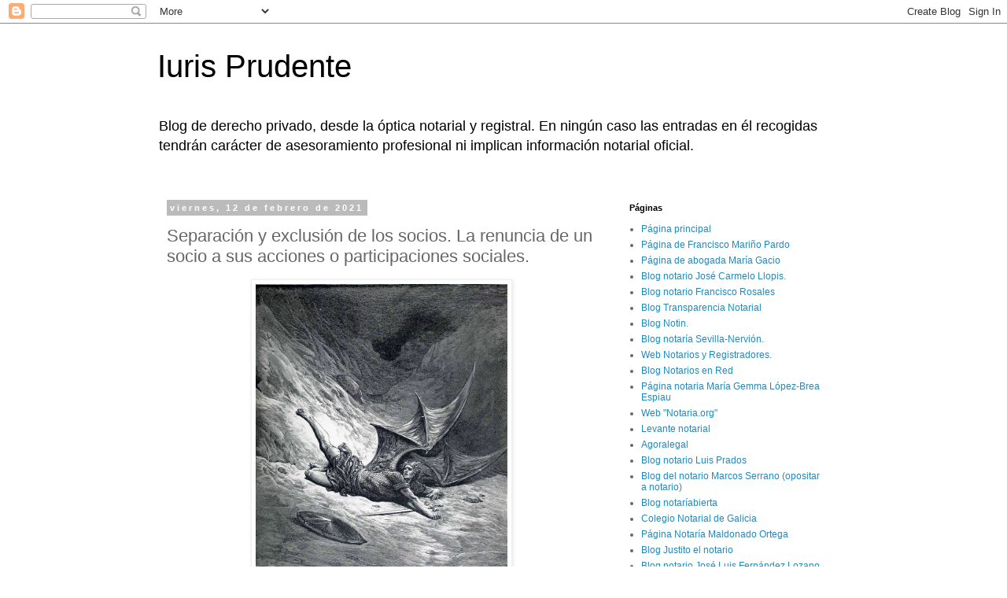

--- FILE ---
content_type: text/html; charset=UTF-8
request_url: https://www.iurisprudente.com/2020/08/separacion-y-exclusion-de-los-socios.html
body_size: 67419
content:
<!DOCTYPE html>
<html class='v2' dir='ltr' lang='es'>
<head>
<link href='https://www.blogger.com/static/v1/widgets/335934321-css_bundle_v2.css' rel='stylesheet' type='text/css'/>
<meta content='width=1100' name='viewport'/>
<meta content='text/html; charset=UTF-8' http-equiv='Content-Type'/>
<meta content='blogger' name='generator'/>
<link href='https://www.iurisprudente.com/favicon.ico' rel='icon' type='image/x-icon'/>
<link href='http://www.iurisprudente.com/2020/08/separacion-y-exclusion-de-los-socios.html' rel='canonical'/>
<link rel="alternate" type="application/atom+xml" title="Iuris Prudente - Atom" href="https://www.iurisprudente.com/feeds/posts/default" />
<link rel="alternate" type="application/rss+xml" title="Iuris Prudente - RSS" href="https://www.iurisprudente.com/feeds/posts/default?alt=rss" />
<link rel="service.post" type="application/atom+xml" title="Iuris Prudente - Atom" href="https://www.blogger.com/feeds/9164576115292231174/posts/default" />

<link rel="alternate" type="application/atom+xml" title="Iuris Prudente - Atom" href="https://www.iurisprudente.com/feeds/8524281426801366842/comments/default" />
<!--Can't find substitution for tag [blog.ieCssRetrofitLinks]-->
<link href='https://pbs.twimg.com/media/DO6aROIX4AAtkkh.jpg' rel='image_src'/>
<meta content='http://www.iurisprudente.com/2020/08/separacion-y-exclusion-de-los-socios.html' property='og:url'/>
<meta content='Separación y exclusión de los socios. La renuncia de un socio a sus acciones o participaciones sociales.' property='og:title'/>
<meta content='Blog de derecho privado, de práctica notarial y registral.' property='og:description'/>
<meta content='https://lh3.googleusercontent.com/blogger_img_proxy/AEn0k_vuPGphkMMZhfiuEuJJW5mm9wgY0US9BoGJpJx1XwYxUps7nBjeMW-ONClk7o9anvSkcYasv-8XnJZr421TyYvNmWfpeOrMO2BKp_J_CIQlnmcD=w1200-h630-p-k-no-nu' property='og:image'/>
<title>Iuris Prudente: Separación y exclusión de los socios. La renuncia de un socio a sus acciones o participaciones sociales.</title>
<style id='page-skin-1' type='text/css'><!--
/*
-----------------------------------------------
Blogger Template Style
Name:     Simple
Designer: Blogger
URL:      www.blogger.com
----------------------------------------------- */
/* Content
----------------------------------------------- */
body {
font: normal normal 12px 'Trebuchet MS', Trebuchet, Verdana, sans-serif;
color: #666666;
background: #ffffff none repeat scroll top left;
padding: 0 0 0 0;
}
html body .region-inner {
min-width: 0;
max-width: 100%;
width: auto;
}
h2 {
font-size: 22px;
}
a:link {
text-decoration:none;
color: #2288bb;
}
a:visited {
text-decoration:none;
color: #888888;
}
a:hover {
text-decoration:underline;
color: #33aaff;
}
.body-fauxcolumn-outer .fauxcolumn-inner {
background: transparent none repeat scroll top left;
_background-image: none;
}
.body-fauxcolumn-outer .cap-top {
position: absolute;
z-index: 1;
height: 400px;
width: 100%;
}
.body-fauxcolumn-outer .cap-top .cap-left {
width: 100%;
background: transparent none repeat-x scroll top left;
_background-image: none;
}
.content-outer {
-moz-box-shadow: 0 0 0 rgba(0, 0, 0, .15);
-webkit-box-shadow: 0 0 0 rgba(0, 0, 0, .15);
-goog-ms-box-shadow: 0 0 0 #333333;
box-shadow: 0 0 0 rgba(0, 0, 0, .15);
margin-bottom: 1px;
}
.content-inner {
padding: 10px 40px;
}
.content-inner {
background-color: #ffffff;
}
/* Header
----------------------------------------------- */
.header-outer {
background: transparent none repeat-x scroll 0 -400px;
_background-image: none;
}
.Header h1 {
font: normal normal 40px 'Trebuchet MS',Trebuchet,Verdana,sans-serif;
color: #000000;
text-shadow: 0 0 0 rgba(0, 0, 0, .2);
}
.Header h1 a {
color: #000000;
}
.Header .description {
font-size: 18px;
color: #000000;
}
.header-inner .Header .titlewrapper {
padding: 22px 0;
}
.header-inner .Header .descriptionwrapper {
padding: 0 0;
}
/* Tabs
----------------------------------------------- */
.tabs-inner .section:first-child {
border-top: 0 solid #dddddd;
}
.tabs-inner .section:first-child ul {
margin-top: -1px;
border-top: 1px solid #dddddd;
border-left: 1px solid #dddddd;
border-right: 1px solid #dddddd;
}
.tabs-inner .widget ul {
background: transparent none repeat-x scroll 0 -800px;
_background-image: none;
border-bottom: 1px solid #dddddd;
margin-top: 0;
margin-left: -30px;
margin-right: -30px;
}
.tabs-inner .widget li a {
display: inline-block;
padding: .6em 1em;
font: normal normal 12px 'Trebuchet MS', Trebuchet, Verdana, sans-serif;
color: #000000;
border-left: 1px solid #ffffff;
border-right: 1px solid #dddddd;
}
.tabs-inner .widget li:first-child a {
border-left: none;
}
.tabs-inner .widget li.selected a, .tabs-inner .widget li a:hover {
color: #000000;
background-color: #eeeeee;
text-decoration: none;
}
/* Columns
----------------------------------------------- */
.main-outer {
border-top: 0 solid transparent;
}
.fauxcolumn-left-outer .fauxcolumn-inner {
border-right: 1px solid transparent;
}
.fauxcolumn-right-outer .fauxcolumn-inner {
border-left: 1px solid transparent;
}
/* Headings
----------------------------------------------- */
div.widget > h2,
div.widget h2.title {
margin: 0 0 1em 0;
font: normal bold 11px 'Trebuchet MS',Trebuchet,Verdana,sans-serif;
color: #000000;
}
/* Widgets
----------------------------------------------- */
.widget .zippy {
color: #999999;
text-shadow: 2px 2px 1px rgba(0, 0, 0, .1);
}
.widget .popular-posts ul {
list-style: none;
}
/* Posts
----------------------------------------------- */
h2.date-header {
font: normal bold 11px Arial, Tahoma, Helvetica, FreeSans, sans-serif;
}
.date-header span {
background-color: #bbbbbb;
color: #ffffff;
padding: 0.4em;
letter-spacing: 3px;
margin: inherit;
}
.main-inner {
padding-top: 35px;
padding-bottom: 65px;
}
.main-inner .column-center-inner {
padding: 0 0;
}
.main-inner .column-center-inner .section {
margin: 0 1em;
}
.post {
margin: 0 0 45px 0;
}
h3.post-title, .comments h4 {
font: normal normal 22px 'Trebuchet MS',Trebuchet,Verdana,sans-serif;
margin: .75em 0 0;
}
.post-body {
font-size: 110%;
line-height: 1.4;
position: relative;
}
.post-body img, .post-body .tr-caption-container, .Profile img, .Image img,
.BlogList .item-thumbnail img {
padding: 2px;
background: #ffffff;
border: 1px solid #eeeeee;
-moz-box-shadow: 1px 1px 5px rgba(0, 0, 0, .1);
-webkit-box-shadow: 1px 1px 5px rgba(0, 0, 0, .1);
box-shadow: 1px 1px 5px rgba(0, 0, 0, .1);
}
.post-body img, .post-body .tr-caption-container {
padding: 5px;
}
.post-body .tr-caption-container {
color: #666666;
}
.post-body .tr-caption-container img {
padding: 0;
background: transparent;
border: none;
-moz-box-shadow: 0 0 0 rgba(0, 0, 0, .1);
-webkit-box-shadow: 0 0 0 rgba(0, 0, 0, .1);
box-shadow: 0 0 0 rgba(0, 0, 0, .1);
}
.post-header {
margin: 0 0 1.5em;
line-height: 1.6;
font-size: 90%;
}
.post-footer {
margin: 20px -2px 0;
padding: 5px 10px;
color: #666666;
background-color: #eeeeee;
border-bottom: 1px solid #eeeeee;
line-height: 1.6;
font-size: 90%;
}
#comments .comment-author {
padding-top: 1.5em;
border-top: 1px solid transparent;
background-position: 0 1.5em;
}
#comments .comment-author:first-child {
padding-top: 0;
border-top: none;
}
.avatar-image-container {
margin: .2em 0 0;
}
#comments .avatar-image-container img {
border: 1px solid #eeeeee;
}
/* Comments
----------------------------------------------- */
.comments .comments-content .icon.blog-author {
background-repeat: no-repeat;
background-image: url([data-uri]);
}
.comments .comments-content .loadmore a {
border-top: 1px solid #999999;
border-bottom: 1px solid #999999;
}
.comments .comment-thread.inline-thread {
background-color: #eeeeee;
}
.comments .continue {
border-top: 2px solid #999999;
}
/* Accents
---------------------------------------------- */
.section-columns td.columns-cell {
border-left: 1px solid transparent;
}
.blog-pager {
background: transparent url(//www.blogblog.com/1kt/simple/paging_dot.png) repeat-x scroll top center;
}
.blog-pager-older-link, .home-link,
.blog-pager-newer-link {
background-color: #ffffff;
padding: 5px;
}
.footer-outer {
border-top: 1px dashed #bbbbbb;
}
/* Mobile
----------------------------------------------- */
body.mobile  {
background-size: auto;
}
.mobile .body-fauxcolumn-outer {
background: transparent none repeat scroll top left;
}
.mobile .body-fauxcolumn-outer .cap-top {
background-size: 100% auto;
}
.mobile .content-outer {
-webkit-box-shadow: 0 0 3px rgba(0, 0, 0, .15);
box-shadow: 0 0 3px rgba(0, 0, 0, .15);
}
.mobile .tabs-inner .widget ul {
margin-left: 0;
margin-right: 0;
}
.mobile .post {
margin: 0;
}
.mobile .main-inner .column-center-inner .section {
margin: 0;
}
.mobile .date-header span {
padding: 0.1em 10px;
margin: 0 -10px;
}
.mobile h3.post-title {
margin: 0;
}
.mobile .blog-pager {
background: transparent none no-repeat scroll top center;
}
.mobile .footer-outer {
border-top: none;
}
.mobile .main-inner, .mobile .footer-inner {
background-color: #ffffff;
}
.mobile-index-contents {
color: #666666;
}
.mobile-link-button {
background-color: #2288bb;
}
.mobile-link-button a:link, .mobile-link-button a:visited {
color: #ffffff;
}
.mobile .tabs-inner .section:first-child {
border-top: none;
}
.mobile .tabs-inner .PageList .widget-content {
background-color: #eeeeee;
color: #000000;
border-top: 1px solid #dddddd;
border-bottom: 1px solid #dddddd;
}
.mobile .tabs-inner .PageList .widget-content .pagelist-arrow {
border-left: 1px solid #dddddd;
}

--></style>
<style id='template-skin-1' type='text/css'><!--
body {
min-width: 960px;
}
.content-outer, .content-fauxcolumn-outer, .region-inner {
min-width: 960px;
max-width: 960px;
_width: 960px;
}
.main-inner .columns {
padding-left: 0;
padding-right: 310px;
}
.main-inner .fauxcolumn-center-outer {
left: 0;
right: 310px;
/* IE6 does not respect left and right together */
_width: expression(this.parentNode.offsetWidth -
parseInt("0") -
parseInt("310px") + 'px');
}
.main-inner .fauxcolumn-left-outer {
width: 0;
}
.main-inner .fauxcolumn-right-outer {
width: 310px;
}
.main-inner .column-left-outer {
width: 0;
right: 100%;
margin-left: -0;
}
.main-inner .column-right-outer {
width: 310px;
margin-right: -310px;
}
#layout {
min-width: 0;
}
#layout .content-outer {
min-width: 0;
width: 800px;
}
#layout .region-inner {
min-width: 0;
width: auto;
}
body#layout div.add_widget {
padding: 8px;
}
body#layout div.add_widget a {
margin-left: 32px;
}
--></style>
<link href='https://www.blogger.com/dyn-css/authorization.css?targetBlogID=9164576115292231174&amp;zx=6581ef51-6590-4a93-adf2-90671b230aba' media='none' onload='if(media!=&#39;all&#39;)media=&#39;all&#39;' rel='stylesheet'/><noscript><link href='https://www.blogger.com/dyn-css/authorization.css?targetBlogID=9164576115292231174&amp;zx=6581ef51-6590-4a93-adf2-90671b230aba' rel='stylesheet'/></noscript>
<meta name='google-adsense-platform-account' content='ca-host-pub-1556223355139109'/>
<meta name='google-adsense-platform-domain' content='blogspot.com'/>

</head>
<body class='loading variant-simplysimple'>
<div class='navbar section' id='navbar' name='Barra de navegación'><div class='widget Navbar' data-version='1' id='Navbar1'><script type="text/javascript">
    function setAttributeOnload(object, attribute, val) {
      if(window.addEventListener) {
        window.addEventListener('load',
          function(){ object[attribute] = val; }, false);
      } else {
        window.attachEvent('onload', function(){ object[attribute] = val; });
      }
    }
  </script>
<div id="navbar-iframe-container"></div>
<script type="text/javascript" src="https://apis.google.com/js/platform.js"></script>
<script type="text/javascript">
      gapi.load("gapi.iframes:gapi.iframes.style.bubble", function() {
        if (gapi.iframes && gapi.iframes.getContext) {
          gapi.iframes.getContext().openChild({
              url: 'https://www.blogger.com/navbar/9164576115292231174?po\x3d8524281426801366842\x26origin\x3dhttps://www.iurisprudente.com',
              where: document.getElementById("navbar-iframe-container"),
              id: "navbar-iframe"
          });
        }
      });
    </script><script type="text/javascript">
(function() {
var script = document.createElement('script');
script.type = 'text/javascript';
script.src = '//pagead2.googlesyndication.com/pagead/js/google_top_exp.js';
var head = document.getElementsByTagName('head')[0];
if (head) {
head.appendChild(script);
}})();
</script>
</div></div>
<div class='body-fauxcolumns'>
<div class='fauxcolumn-outer body-fauxcolumn-outer'>
<div class='cap-top'>
<div class='cap-left'></div>
<div class='cap-right'></div>
</div>
<div class='fauxborder-left'>
<div class='fauxborder-right'></div>
<div class='fauxcolumn-inner'>
</div>
</div>
<div class='cap-bottom'>
<div class='cap-left'></div>
<div class='cap-right'></div>
</div>
</div>
</div>
<div class='content'>
<div class='content-fauxcolumns'>
<div class='fauxcolumn-outer content-fauxcolumn-outer'>
<div class='cap-top'>
<div class='cap-left'></div>
<div class='cap-right'></div>
</div>
<div class='fauxborder-left'>
<div class='fauxborder-right'></div>
<div class='fauxcolumn-inner'>
</div>
</div>
<div class='cap-bottom'>
<div class='cap-left'></div>
<div class='cap-right'></div>
</div>
</div>
</div>
<div class='content-outer'>
<div class='content-cap-top cap-top'>
<div class='cap-left'></div>
<div class='cap-right'></div>
</div>
<div class='fauxborder-left content-fauxborder-left'>
<div class='fauxborder-right content-fauxborder-right'></div>
<div class='content-inner'>
<header>
<div class='header-outer'>
<div class='header-cap-top cap-top'>
<div class='cap-left'></div>
<div class='cap-right'></div>
</div>
<div class='fauxborder-left header-fauxborder-left'>
<div class='fauxborder-right header-fauxborder-right'></div>
<div class='region-inner header-inner'>
<div class='header section' id='header' name='Cabecera'><div class='widget Header' data-version='1' id='Header1'>
<div id='header-inner'>
<div class='titlewrapper'>
<h1 class='title'>
<a href='https://www.iurisprudente.com/'>
Iuris Prudente
</a>
</h1>
</div>
<div class='descriptionwrapper'>
<p class='description'><span>Blog de derecho privado, desde la óptica notarial y registral.

En ningún caso las entradas en él recogidas tendrán carácter de asesoramiento profesional ni implican información notarial oficial. </span></p>
</div>
</div>
</div></div>
</div>
</div>
<div class='header-cap-bottom cap-bottom'>
<div class='cap-left'></div>
<div class='cap-right'></div>
</div>
</div>
</header>
<div class='tabs-outer'>
<div class='tabs-cap-top cap-top'>
<div class='cap-left'></div>
<div class='cap-right'></div>
</div>
<div class='fauxborder-left tabs-fauxborder-left'>
<div class='fauxborder-right tabs-fauxborder-right'></div>
<div class='region-inner tabs-inner'>
<div class='tabs no-items section' id='crosscol' name='Multicolumnas'></div>
<div class='tabs no-items section' id='crosscol-overflow' name='Cross-Column 2'></div>
</div>
</div>
<div class='tabs-cap-bottom cap-bottom'>
<div class='cap-left'></div>
<div class='cap-right'></div>
</div>
</div>
<div class='main-outer'>
<div class='main-cap-top cap-top'>
<div class='cap-left'></div>
<div class='cap-right'></div>
</div>
<div class='fauxborder-left main-fauxborder-left'>
<div class='fauxborder-right main-fauxborder-right'></div>
<div class='region-inner main-inner'>
<div class='columns fauxcolumns'>
<div class='fauxcolumn-outer fauxcolumn-center-outer'>
<div class='cap-top'>
<div class='cap-left'></div>
<div class='cap-right'></div>
</div>
<div class='fauxborder-left'>
<div class='fauxborder-right'></div>
<div class='fauxcolumn-inner'>
</div>
</div>
<div class='cap-bottom'>
<div class='cap-left'></div>
<div class='cap-right'></div>
</div>
</div>
<div class='fauxcolumn-outer fauxcolumn-left-outer'>
<div class='cap-top'>
<div class='cap-left'></div>
<div class='cap-right'></div>
</div>
<div class='fauxborder-left'>
<div class='fauxborder-right'></div>
<div class='fauxcolumn-inner'>
</div>
</div>
<div class='cap-bottom'>
<div class='cap-left'></div>
<div class='cap-right'></div>
</div>
</div>
<div class='fauxcolumn-outer fauxcolumn-right-outer'>
<div class='cap-top'>
<div class='cap-left'></div>
<div class='cap-right'></div>
</div>
<div class='fauxborder-left'>
<div class='fauxborder-right'></div>
<div class='fauxcolumn-inner'>
</div>
</div>
<div class='cap-bottom'>
<div class='cap-left'></div>
<div class='cap-right'></div>
</div>
</div>
<!-- corrects IE6 width calculation -->
<div class='columns-inner'>
<div class='column-center-outer'>
<div class='column-center-inner'>
<div class='main section' id='main' name='Principal'><div class='widget Blog' data-version='1' id='Blog1'>
<div class='blog-posts hfeed'>

          <div class="date-outer">
        
<h2 class='date-header'><span>viernes, 12 de febrero de 2021</span></h2>

          <div class="date-posts">
        
<div class='post-outer'>
<div class='post hentry uncustomized-post-template' itemprop='blogPost' itemscope='itemscope' itemtype='http://schema.org/BlogPosting'>
<meta content='https://pbs.twimg.com/media/DO6aROIX4AAtkkh.jpg' itemprop='image_url'/>
<meta content='9164576115292231174' itemprop='blogId'/>
<meta content='8524281426801366842' itemprop='postId'/>
<a name='8524281426801366842'></a>
<h3 class='post-title entry-title' itemprop='name'>
Separación y exclusión de los socios. La renuncia de un socio a sus acciones o participaciones sociales.
</h3>
<div class='post-header'>
<div class='post-header-line-1'></div>
</div>
<div class='post-body entry-content' id='post-body-8524281426801366842' itemprop='description articleBody'>
<div class="separator" style="clear: both; text-align: center;">
<a href="https://pbs.twimg.com/media/DO6aROIX4AAtkkh.jpg" style="margin-left: 1em; margin-right: 1em;"><img border="0" data-original-height="800" data-original-width="641" height="400" src="https://pbs.twimg.com/media/DO6aROIX4AAtkkh.jpg" width="320" /></a></div>
<br />
<br />
<div style="text-align: center;">
El Ángel Caído. Gustav Doré.</div>
<br />
<br />
<div style="text-align: justify;">
<span style="font-size: medium;"><b>La separación de socios</b>.</span></div>
<div style="text-align: justify;">
<br /></div>
<div style="text-align: justify;">
Artículo 346. <span style="background-color: #f4cccc;"><b>Causas legales de separación</b>.</span></div>
<div style="text-align: justify;">
<br /></div>
<div style="text-align: justify;">
"1. Los socios que <b>no hubieran votado</b> <b>a favor</b> del correspondiente acuerdo, <b>incluidos los socios sin voto</b>, tendrán derecho a separarse de la sociedad de capital en los casos siguientes:</div>
<div style="text-align: justify;">
<br /></div>
<div style="text-align: justify;">
<b>Sustitución</b> del objeto social&nbsp;o <b>modificación sustancial</b> del objeto social.</div>
<div style="text-align: justify;">
<br /></div>
<div style="text-align: justify;">
<b>Prórroga </b>de la sociedad.</div>
<div style="text-align: justify;">
<br /></div>
<div style="text-align: justify;">
<b>Reactivación </b>de la sociedad.</div>
<div style="text-align: justify;">
<br /></div>
<div style="text-align: justify;"><b>
Creación, modificación o extinción anticipada</b> de la obligación de realizar <b>prestaciones accesorias</b>, salvo disposición contraria de los estatutos.</div>
<div style="text-align: justify;">
<br /></div>
<div style="text-align: justify;">
2. En las sociedades de responsabilidad limitada tendrán, además, derecho a separarse de la sociedad los socios que no hubieran votado a favor del acuerdo de <b>modificación del régimen de transmisión de las participaciones sociales</b>.</div>
<div style="text-align: justify;">
<br /></div>
<div style="text-align: justify;">
3. En los casos de <b>transformación de la sociedad y de traslado de domicilio al extranjero</b> los socios tendrán derecho de separación en los términos establecidos en la Ley 3/2009, de 3 de abril, sobre modificaciones estructurales de las sociedades mercantiles".</div>
<div style="text-align: justify;">
<br />
El derecho de separación corresponde a <b>todos los socios que no hayan votado a favor del acuerdo</b>, aunque <b>no hayan votado en contra ni se hayan opuesto expresamente al mismo</b>. Incluirá, así, los que hayan votado en blanco, los que se hayan abstenido, los que hayan emitido un voto nulo y los ausentes en la junta. También, por expresa previsión legal, a los socios sin voto.</div><div style="text-align: justify;"><br /></div><div style="text-align: justify;"><span style="background-color: white;">Se ha discutido en la doctrina <b>si los estatutos podrían suprimir alguna o todas de las causas legales de separación</b>. Parece que la respuesta debe ser negativa, pues cuando el legislador permite la exclusión de una causa legal de separación lo dispone expresamente, en lo que parecen excepciones a la regla general. Así sucede con la creación, modificación o extinción anticipada de prestaciones accesorias o con el derecho de separación por no distribución de dividendos en su redacción vigente, como se verá.</span></div><div style="text-align: justify;"><span style="background-color: white;"><br /></span></div><div style="text-align: justify;"><span style="background-color: white;">Francisco Vicent Chuliá (Introducción al derecho mercantil. Tirant lo Blanch. 2012) afirma que el derecho de separación es: <i>"... <b>inderogable</b> y, en
general, es <b>irrenunciable</b>, como lo son todos los derechos del socio reconocidos legalmente, en
abstracto, para futuro o para todos los eventos en que pueden ser ejercitados; con algunas
excepciones legales expresas muy concretas". </i>El autor considera que no cabe ni suprimirlo por vía estatutaria, ni renunciar anticipadamente a él&nbsp; (renunciarlo in abstracto, aunque sí la renuncia en concreto, por la vía de ejercitarlo), ni siquiera por la vía del pacto parasocial, por responder a un principio configurador de las sociedades de capital, lo que implica que su renuncia sería contraria al orden público, afirmando el autor que <i>"la renuncia del derecho de
separación por las causas legales realizada en pactos de sindicación o acuerdos parasociales es nula e
ineficaz"</i>. También señala este autor que la mayor parte de la doctrina española lo considera irrenunciable, aunque no sea una tesis unánime.</span></div><div style="text-align: justify;"><span style="background-color: white;"><br /></span></div><div><div style="text-align: justify;"><span style="background-color: white;">Sin embargo, José Carlos Sánchez González&nbsp;<span>("Separación y exclusión de socios"; en "Tratado de la sociedades de capital". Aranzadi. 2019) considera que:&nbsp;</span><i>"debe prevalecer la interpretación contractualista de este medio de tutela del socio, de modo que <b>se admita su renuncia mediante la disposición estatutaria (con el consentimiento unánime de los socios) que elimine todas o alguna de las causas legales de separación</b>, al menos para los supuestos en que existan otros remedios alternativos frente a vinculaciones perpetuas o situaciones de opresión".</i></span></div>
<br /><div style="text-align: justify;">En cuanto a los tipos de acuerdos cuya adopción suponen supuestos legales de separación voluntaria, son los siguientes:</div>
<div style="text-align: justify;"><br /></div><div style="text-align: justify;">- <span style="background-color: #fff2cc;"><b>Sustitución </b>o <b>modificación sustancial</b> del <b>objeto social</b>.</span></div>
<div style="text-align: justify;"><br /></div><div style="text-align: justify;">La Ley 25/2011, de 1 de julio, ha modificado esta causa, añadiendo a la sustitución "la modificación sustancial del objeto social", lo que se ha inspirado en la interpretación jurisprudencial que extendía a este caso el derecho de separación.</div>
<div style="text-align: justify;"><br /></div><div style="text-align: justify;">La <a href="http://www.poderjudicial.es/search/doAction?action=contentpdf&amp;databasematch=TS&amp;reference=5671453&amp;links=&amp;optimize=20100721&amp;publicinterface=true">Sentencia del Tribunal Supremo de 30 de junio de 2010</a>&nbsp;resuelve un caso en que <b>al objeto inicial </b>de una sociedad limitada de carácter familiar, relativo a la fabricación y comercialización de productos relacionados con el chocolate, <b>se añaden otras actividades</b>, como las agrícolas o las pesqueras, justificando los administradores el cambio de objeto "por el hecho de haberse quedado pequeño el objeto social inicial y por estar sometido a tensiones,
políticas y económicas, el desarrollo de actividades fabriles en la ciudad de Ceuta", ante cuyo acuerdo algunos socios ejercitaron el derecho de separación. Los Tribunales de instancia consideraron que no había tenido lugar una "sustitución del objeto social", que posibilitase el derecho de separación. El Tribunal Supremo <b>admite el recurso de casación, estimando que existía verdadera sustitución del objeto</b>. Dice la sentencia:</div>
<div style="text-align: justify;"><br /></div><div style="text-align: justify;">"<i>con razón se ha indicado que - al margen de los supuestos patológicos de las
modificaciones estatutarias diseñadas para eludir el derecho de separación del socio disidente, mediante el
expediente de mantener en los estatutos el objeto social originario para dar la falsa apariencia de una mera
adición objetiva - <b>la sustitución no debe ser calificada desde una visión absoluta</b> - conforme a la que sólo sería
admisible el derecho de separación cuando aquella fuera total, esto es, con reemplazo en el texto estatutario
de una actividad por otra -, <b>sino relativa</b>, atendiendo como razón identificadora del objeto social a la sustancia
del mismo que permite definirlo como tipo, poniéndola en relación con el fin de la norma, que no es otro que
respetar la voluntad del socio que ingresó en una sociedad que explotaba un determinado negocio, admitiendo
que condicione su permanencia a la de la finalidad objetiva que fue la base de su relación con aquella.
<b>No habrá, pues, sustitución cuando la modificación, por adición o supresión, resulte intrascendente</b>
desde aquel punto de vista y, <b>menos, en los casos de mera concreción o especificación de las actividades
descritas en los estatutos</b>, a los que se ha referido en numerosas ocasiones la Dirección General de los
Registros y del Notariado - resoluciones de 17 de febrero y 8 de junio de 1.992, 18 de agosto y 11 de noviembre
de 1.993... -, <b>pero sí cuando se produzca una mutación de los presupuestos objetivamente determinantes de
la adhesión del socio a la sociedad, como consecuencia de una transformación sustancial del objeto de la
misma</b> que lo convierta en una realidad jurídica o económica distinta: caso de la eliminación de actividades
esenciales, con mantenimiento de las secundarias; o de la adición de otras que, por su importancia económica,
vayan a dar lugar a que una parte importante del patrimonio social tenga un destino distinto del previsto en
los estatutos...".</i></div>
<div style="text-align: justify;"><br /></div><div style="text-align: justify;">Siguiendo esta doctrina, la <a href="http://www.poderjudicial.es/search/doAction?action=contentpdf&amp;databasematch=TS&amp;reference=5935895&amp;links=&amp;optimize=20110428&amp;publicinterface=true">Sentencia del Tribunal Supremo de 10 de marzo de 2011</a>&nbsp; resuelve sobre el caso de una sociedad de responsabilidad anónima cuyo objeto inicial era la producción y distribución de energía eléctrica, en la que <b>la modificación del objeto consistió en prever que dichas actividades pudieran realizarse tanto directamente, como indirectamente</b>, a través de la participación en el capital de otras entidades de objeto similar. Dice la sentencia:</div>
<div style="text-align: justify;"><br /></div><div style="text-align: justify;">"<i>l<b>a toma de participaciones en otras sociedades no comporta necesariamente actuación fuera
del objeto</b> ya que, deben atenderse las circunstancias del caso y, como afirma la resolución de la Dirección
General de Registros y del Notariado de 16 de marzo de 1990 "Crear filiales o tomar participación en otras
Sociedades que tengan el mismo objeto social constituye, cuando así se ha previsto específicamente, una
modalidad indiscutible de ejercicio del objeto" , lo que no deja de concordar con la previsión contenida en el
artículo 117.4 del Reglamento del Registro Mercantil vigente en dicha fecha a cuyo tenor "Si se pretendiera
que las actividades integrantes del objeto social puedan ser desarrolladas por la sociedad total o parcialmente
de modo indirecto, mediante la titularidad de acciones o de participaciones en sociedades con objeto idéntico
o análogo, se indicará así expresamente".</i></div>
<i><div style="text-align: justify;"><br /></div></i><div style="text-align: justify;">Y partiendo de esto, distingue las adquisiciones de participaciones o acciones en otras entidades que sean simplemente una forma de inversión, de <b>las que tengan por objeto tomar el control de las mismas, </b>considerando que estas segundas<b> implican una modificación del objeto social, cuando no estuviera expresamente prevista en los estatutos </b>esta forma de desarrollo del mismo, al margen de que las sociedades filiales tengan o no objeto similar a la sociedad matriz. Dice la sentencia:</div>
<div style="text-align: justify;"><br /></div><div style="text-align: justify;">"<i>1) Que en aquellos supuestos en los que la sociedad procede a tomar participaciones o realizar simples
<b>"inversiones de participación" en sociedades del mismo sector en el que actúa la inversionista, en cuyo
caso no existe sustitución de empresa, constituyendo simples actos de ejecución de la actividad</b> -en este
sentido, mientras por un lado la sentencia de 9 mayo 1986 afirma que la inversión en una compañía "que
pertenece prácticamente a la demandada en su totalidad y que, según la documentación aportada tiene por
objeto el comercio y distribución, entre otros, de productos alimenticios, cuales los de la ahora participada" no
modifica o altera el objeto social, sino que contribuye al objeto social, por otro el artículo 2361 del Código Civil
italiano, dispone que "L'assunzione di partecipazioni in altre imprese, anche se prevista genericamente nell'atto
costitutivo, non è consentita, se per la misura e per l'oggetto della partecipazione ne risulta sostanzialmente&nbsp;modificato l'oggetto sociale determinato dall'atto costitutivo" (No está permitida la compra de participaciones
en otras empresas, aunque esté prevista de forma genérica en el acto constitutivo, si por el volumen y el objeto
se modifica sustancialmente el objeto social especificado en el acto constitutivo).&nbsp;</i></div>
<i><div style="text-align: justify;"><br /></div></i><div style="text-align: justify;"><i>2) Por el contrario, <b>cuando la previsión estatutaria es realizar "directamente, la distribución de energía
eléctrica", la sustitución de la explotación directa por la indirecta, mediante la creación de un grupo de
empresas con unidad de dirección, sujetando la dominada a la dirección de la dominante, supone una
"sustitución de la actividad"</b> de la sociedad aunque el negocio se desenvuelva en el mismo sector de la industria
o del comercio y, a la postre, la "sustitución del objeto", con alteración de las bases determinantes en su
momento de la affectio societatis, ya que al no alterarse la estructura propia la "sociedad isla", sustituir la
"explotación directa" de una actividad industrial por la "explotación de acciones y participaciones" sociales, de
hecho supone la pérdida de poder del socio que no participa en la gestión sin contrapartida alguna, hurtándole
la posibilidad de impugnar los acuerdos anulables de la participada por falta de legitimación, a tenor de lo que
dispone el artículo 117.2 de la Ley de Sociedades Anónimas -hoy 206.2 de la Ley de Sociedades de Capitalal
carecer de la condición de socio de la dominada, y comporta la sustitución de reglas del juego que afectan
a condiciones esenciales determinantes de la adquisición de la condición de socio"</i>.&nbsp;</div>

<div style="text-align: justify;"><br /></div><div style="text-align: justify;">Pero, en cuanto a las adquisiciones que tengan finalidad de inversión de recursos, no parece necesario que el objeto social sea similar al de la sociedad adquirente. Así, la Resolución DGRN de 18 de mayo de 1986 declaró:</div>
<div style="text-align: justify;"><br /></div><div style="text-align: justify;">"<i>en efecto, que una modesta participación en otra Sociedad, aun con objeto diverso de la participante, no justifica en principio que haya una modificación del objeto social, sin que por ello se desconozca que a través de adquisiciones escalafonadas de pequeñas participaciones sociales no importantes cuantitativamente se pueda llegar a transformar la esencia de la Sociedad, y es que toda esta materia tan delicada por los problemas que conlleva escapa la mayor parte de las veces de la función calificadora del Registrador Mercantil, ya que al faltar un límite objetivo concreto que separe lo lícitamente permitido a los Administradores en su actuación social de lo que puede suponer una desviación de su función en perjuicio del interés social o de los socios, tiene su campo más idóneo en el contencioso".</i></div>
<i><div style="text-align: justify;"><br /></div></i><div style="text-align: justify;">En el caso de esta resolución, una sociedad, entre cuyo objeto se encontraba la administración de patrimonios propios y ajenos, participaba, con otras personas, en la constitución de otra sociedad, cuyo objeto incluía la actividad de alquiler, no considerándose esta actividad incompatible con su objeto social, y destacándose la pequeña cuantía de la aportación de capital en relación con el capital social de la entidad.</div>
<div style="text-align: justify;"><br /></div><div style="text-align: justify;">La&nbsp;<a href="https://www.boe.es/boe/dias/2019/03/26/pdfs/BOE-A-2019-4401.pdf">Resolución DGRN de 28 de febrero de 2019</a>&nbsp;analiza el carácter de&nbsp;<b>modificación sustancial de un objeto social</b>&nbsp;como causa legal de separación. En el caso, el objeto social previo era el "asesoramiento y planificación de empresas" y el nuevo incluía la "consultoría, asesoramiento y planificación de empresas, correduría de seguros, actividades formación, y actividades de intermediación inmobiliaria". Se hace referencia a la modificación legal, que ya no exige el cambio o sustitución del objeto social, sino su s<b>ustitución o modificación sustancial</b>&nbsp;y, con cita de la jurisprudencia sobre esta materia, concluye que dicha modificación sustancial se ha producido, afirmando que "<i>resulta patente que&nbsp;<b>la introducción en el objeto social de actividades</b>&nbsp;como la correduría de seguros o la actividad inmobiliaria implica la modificación sustancial del objeto social por&nbsp;<b>referirse a realidades económicas y jurídicas distintas de las que hasta entonces han regido la vida social</b>".</i></div>
<i><div style="text-align: justify;"><br /></div></i><div style="text-align: justify;">En la misma línea, la <a href="https://www.boe.es/boe/dias/2020/08/03/pdfs/BOE-A-2020-9067.pdf">Resolución DGSJFP de 18 de junio de 2020</a> declara que <b>tanto la supresión como la adición de
actividades distintas a las que constituían el objeto antes de la modificación da lugar al derecho de separación</b>. En el caso, el objeto social antes de la modificación era: <i>&#171;2.1 La sociedad tiene por objeto: la comercialización de embarcaciones y
naves deportivas, nuevas o usadas, y la ejecución de mandatos de agencia, de
representación o distribución en relación con las mismas. Y la intermediación y
arrendamiento &#8220;chárter&#8221; de embarcaciones...&#187;,</i> y tras la modificación realizada quedaría del siguiente modo: <i>&#171;2.1 La sociedad tiene por objeto: la comercialización de embarcaciones y naves
deportivas, nuevas o usadas, de una eslora no inferior a 24 metros, y la ejecución de
mandatos de agencia, de representación o distribución en relación con las mismas&#8230;&#187;. </i>Ello supone, según señala la Dirección General, <i>"... que se ha
añadido la frase &#171;de una eslora no inferior a 24 metros&#187;, y se ha suprimido otra: &#171;Y la
intermediación y arrendamiento &#8220;chárter&#8221; de embarcaciones&#187;, que resultaba del texto
inscrito", </i>lo que se considera modificación sustancial que da lugar al derecho de separación.</div><div style="text-align: justify;"><br /></div><div style="text-align: justify;">La <a href="https://www.boe.es/boe/dias/2022/07/26/pdfs/BOE-A-2022-12453.pdf">Resolución DGSJFP de 29 de junio de 2022</a> declara que <b>la supresión de actividades</b> del objeto social <b>es modificación sustancial</b> del mismo y da lugar al dº de separación del socio que no vote a favor, <b>sin que obste a ello la alegación de que eran actividades no desarrolladas</b> por la sociedad</div><div style="text-align: justify;"><br /></div><div style="text-align: justify;">Sin embargo, <b><span style="background-color: #fff2cc;">la mera especificación de las actividades previas</span>,</b> fuera o no necesaria, y siempre que <b>el núcleo de tal objeto siga siendo el mismo</b>, no daría lugar al derecho de separación. Así:</div><div style="text-align: justify;"><br /></div><div style="text-align: justify;">- La <a href="https://www.boe.es/boe/dias/1992/07/10/pdfs/A23879-23881.pdf">Resolución DGRN de 8 de junio de 1992</a> donde se modifica un objeto social consistente en<i> "la explotación de bienes inmuebles bajo cualquier título jurídico y la enajenación o gravamen de los mismos inmuebles o la constitución sobre los mismos de cualquier derecho real"</i> por el siguiente:&nbsp;<i>"la realización de toda clase de negocios inmobiliarios, en cualquier punto del territorio nacional tanto de promoción de obras como de construcción y reforma de inmuebles, de forma directa o subcontratada, así como la explotación de bienes inmuebles bajo cualquier título jurídico y la enajenación o gravamen de los mismos inmuebles o la constitución sobre los mismos de cualquier derecho real. Dichas actividades podrán ser desarrolladas por la sociedad total o parcialmente, de modo indirecto, mediante la titularidad de acciones o participaciones, incluso en sociedades con objeto idéntico o análogo". </i>Según la Dirección General:&nbsp;<i>"la comparación entre ambos preceptos resulta que, tal y como sostiene la recurrente, no puede considerarse ampliado el objeto social por el hecho de haberse procedido a una mayor especificación de las actividades que lo integran, de conformidad con lo exigido por el art. 9.2 Ley Sociedades Anónimas y 117.1 Reglamento de Registro Mercantil (incluyendo además la determinación prevista en el párrafo 4.&#176; del mismo precepto), puesto que el objeto social sigue siendo la explotación de bienes inmuebles por cualquier título" </i>(aunque en el nuevo objeto la realización de los negocios inmobiliarios se limitaba expresamente al "territorio nacional", limitación que no existía en el objeto inicial, y quizás eso pudiera haber sido entendido como una restricción de actividades).&nbsp;</div><div style="text-align: justify;"><br /></div><div style="text-align: justify;">- La <a href="https://www.boe.es/boe/dias/1993/09/13/pdfs/A26898-26899.pdf">Resolución DGRN de 18 de agosto de 1993</a>, donde la modificación consistió en enumerar las actividades de docencia a las que ya se dedicaba la sociedad.</div><div style="text-align: justify;"><br /></div><div style="text-align: justify;">- La <a href="https://www.boe.es/boe/dias/1993/12/10/pdfs/A35003-35004.pdf">Resolución DGRN de 12 de noviembre de 1993</a>, que declara:&nbsp;<i>"En el presente caso el objeto social venía constituido por la compra, venta, arrendamiento y financiación de equipos, máquinas, herramientas y vehículos y en tomo a él giraba la posterior referencia a todo el conjunto de operaciones industriales, comerciales y financieras que fueran antecedente o consecuencia de aquéllas. En la nueva redacción desaparece la referencia genérica a las operaciones antecedentes o consecuentes, procediéndose a concretar, como actividades específicas no enumeradas con anterioridad, las de importación, exportación y comercialización de esos mismos bienes, extendiéndola, además, a sus accesorios y partes integrantes. Hay una diferencia importante en relación con el caso muy similar que diera lugar a la Resolución de 11 de noviembre de 1993, pues allí el núcleo de la actividad se centraba tan sólo en el arrendamiento de los bienes a cuya consecución se orientaban las restantes que, posteriormente, pasaron a adquirir autonomía propia. En el presente caso, <b>prevista ya como actividad autónoma integrada en el objeto social la compra y venta de los bienes, la referencia a su comercialización no es sino una redundancia, y la relativa a la importación y exportación, al igual que su extensión a los componentes, una especificación de aquellas actividades antecedentes y consecuentes </b>ya contempladas de forma genérica con anterioridad.</i></div><div style="text-align: justify;"><i><br /></i></div><div style="text-align: justify;">Sin embargo, la <a href="https://www.boe.es/boe/dias/1993/12/10/pdfs/A35001-35003.pdf">Resolución DGRN de 11 de noviembre de 1993</a> sí considera que ha existido modificación del objeto social, en un supuesto en que <i>"<span style="text-align: left;"><b>el centro del objeto social venía constituido por el arrendamiento</b>
de equipos, máquinas, herramientas y vehículos, y en torno a él giraba todo el
conjunto de operaciones industriales, comerciales y financieras que fueran
antecedente o consecuencia del mismo. Es evidente que <b>entre éstas cabria
incluir la compra y venta de los propios elementos</b>, incluso su importación y
exportación y la extensión de estas actividades a sus componentes y accesorios,
pero siempre con un fin último, su explotación mediante a la cesión en
arrendamiento por parte de la sociedad. <b>En la nueva redacción la importación,
exportación y comercialización de esos mismos bienes</b>, extendida ahora a sus
componentes, vienen <b>configuradas como actividades autónomas</b>, <b>con independencia de
que los bienes objeto de las misma los explote la sociedad o simplemente los
comercialice</b>".</span></i></div><div style="text-align: justify;"><i><span style="text-align: left;"><br /></span></i></div><div style="text-align: justify;">La <a href="https://www.boe.es/boe/dias/2024/07/05/pdfs/BOE-A-2024-13775.pdf">Resolución DGSJFP de 13 de mayo de 2024</a> considera que la supresión o limitación de las actividades que comprenden el objeto social es modificación sustancial a estos efectos, aunque se invoque como motivo la <b>adaptación del objeto a una disposición legal.</b> En el caso, la sociedad era el &#171;<b>Real Club Celta de Vigo, S.A.D.</b>&#187;, que modificó sus estatutos para limitar sus actividades de promoción y desarrollo de actividades deportivas, en general, y de&nbsp;explotación y comercialización de espectáculos deportivos, productos y
derechos de todo tipo vinculados a, o relacionados con la modalidad deportiva, el equipo
profesional y los medios del equipo, a lo relacionado con el deporte del fútbol. Se argumentó en el recurso que tal modificación no implicaba alterar la actividad económica a la que se venía dedicando la sociedad desde su fundación y que era una modificación impuesta por la adaptación a la Ley del Deporte, argumentos que son rechazados por la Dirección General, que declara: <i>"En definitiva, concurriendo en el supuesto de hecho la previsión del artículo 346.1.a)
de la Ley de Sociedades de Capital y con independencia de cuales hayan sido los
motivos que hayan llevado a la sociedad a modificar sustancialmente el contenido del
objeto social (y ello aunque se trate, como afirma la recurrente, de adaptarse a normas
imperativas aplicables a las sociedades anónimas deportivas), no procede llevar a cabo
la inscripción si no se acredita que se ha cumplido lo establecido en los artículos 348
y 349 de la Ley de Sociedades de Capital y 206 del Reglamento del Registro Mercantil."</i></div><p class="MsoNormal"><i><o:p></o:p></i></p><div style="text-align: justify;">Se ha apuntado en la doctrina que una <b>modificación de hecho del objeto social</b>, realizando las sociedad actividades distintas a las incluidas en el mismo, pueda dar lugar al derecho de separación con base en esta causa legal.</div>
<div style="text-align: justify;"><br /></div><div style="text-align: justify;">- <span style="background-color: #fff2cc;"><b>Prórroga de la sociedad</b>.</span></div>
<div style="text-align: justify;"><br /></div><div style="text-align: justify;">Es una causa excepcional, pues es inusual que la sociedad se constituya por tiempo determinado.</div></div><div style="text-align: justify;"><br /></div><div style="text-align: justify;">- <span style="background-color: #fff2cc;">Creación modificación o extinción anticipada de la obligación de realizar&nbsp;<b>prestaciones accesorias</b>, <b>salvo disposición contraria de los estatutos</b>.</span></div><div style="text-align: justify;"><br /></div><div style="text-align: justify;">Aquí se permite que los estatutos excluyan esta causa legal de separación.&nbsp;</div><div style="text-align: justify;"><br /></div><div><div style="text-align: justify;">Debe tenerse en cuenta que, conforme al artículo 89.1 del TRLSC&nbsp;"La creación, la modificación y la extinción anticipada de la obligación de realizar prestaciones accesorias deberá acordarse con los requisitos previstos para la modificación de los estatutos y requerirá, además, el consentimiento individual de los obligados". Por tanto, los obligados, por definición, han de consentir estos actos y no tendrán derecho de separación. Serán los no obligados lo que, en su caso, podrán ejercer el derecho por esta causa.</div><div style="text-align: justify;"><br /></div><div style="text-align: justify;"><span style="background-color: white;">Sin embargo, José Carlos Sánchez González ("Separación y exclusión de socios"; en "Tratado de la sociedades de capital". Aranzadi. 2019) afirma que&nbsp;<i>"no puede descartarse que en algunos casos también estén legitimados los socios obligados por la prestación que no hubieran votado a favor del acuerdo de extinción de la prestación accesoria o incluso de modificación de la misma"</i>, siempre que hubiesen votado en contra del acuerdo, aludiendo a supuestos en que se modifiquen las bases de la prestación de hacer asumida o en que, por aplicación de las reglas societarias, pueda prescindirse del consentimiento del obligado, como si la prestación accesoria consiste en prestar servicios de dirección o administración.</span></div>
<div style="text-align: justify;"><br /></div><div style="text-align: justify;">- <span style="background-color: #fff2cc;"><b>Reactivación de la sociedad</b>.</span></div>
<div style="text-align: justify;"><br /></div><div style="text-align: justify;">Una vez disuelta la sociedad, el socio tiene la expectativa de percibir su parte en el patrimonio social tras la liquidación, que es lo que se protege con la concesión de este derecho de separación, si la sociedad decide reactivarse. Debe recordarse que la DGRN ha admitido la posibilidad de reactivación de la sociedad, con este derecho de separación, incluso en casos de disolución de pleno derecho.</div><div style="text-align: justify;"><br /></div><div style="text-align: justify;">A mi entender, debe distinguirse entre la existencia de una causa legal de separación y la situación de sociedad disuelta. El que exista una causa legal de separación no implica que la sociedad esté disuelta, lo que exigirá, fuera de los supuestos de disolución de pleno derecho, el acuerdo de la junta general o una resolución judicial, y, por tanto, sería posible, en tanto esto no se produjera, un acuerdo que removiese la causa legal de separación, sin que el mismo quedara sujeta al régimen de la reactivación, ni concediese el derecho de separación legal.</div><div style="text-align: justify;"><br /></div><div style="text-align: justify;">- &nbsp;<span style="background-color: #fff2cc;"><b>Transformación </b>de la sociedad y <b>traslado del domicilio social al extranjero</b>.</span></div>
<div style="text-align: justify;">
<div style="text-align: justify;"><div style="text-align: justify;"><br /></div>
<div style="text-align: justify;">Se remite a la LME.</div>
<div style="text-align: justify;"><br /></div><div style="text-align: justify;">El derecho de separación existirá en <b>cualquier supuesto de transformación, así como en los de traslado de domicilio social al extranjero </b>(artículo 99 LME)<b> y fusión transfronteriza </b>(artículo 62 de la LME). En estos dos últimos casos se exige para el ejercicio del derecho de separación que el socio hubiera votado en contra del acuerdo (no basta, conforme a la regla general, que no vote a favor).</div></div><div style="text-align: justify;"><br /></div><div style="text-align: justify;">El régimen anterior a la LME no reconocía el derecho de separación en todos los supuestos de transformación. Particularmente, en el caso de la sociedad anónima, su transformación en sociedad limitada (el supuesto más frecuente en la práctica) no implicaba derecho de separación de los socios, sino únicamente la suspensión durante un plazo del nuevo régimen limitativo de transmisión de las participaciones sociales.</div><div style="text-align: justify;"><br /></div><div style="text-align: justify;">El artículo 15 de la LME dispone, en el caso de la transformación:</div><div style="text-align: justify;"><br /></div><div>"1. Los socios que <b>no hubieran votado a favor del acuerdo</b> podrán separarse de la sociedad que se transforma, conforme a lo dispuesto para las sociedades de responsabilidad limitada.<br /><br />2. Los socios que por efecto de la transformación hubieran de asumir una responsabilidad personal por las deudas sociales y no hubieran votado a favor del acuerdo de transformación quedarán automáticamente separados de la sociedad, si no se adhieren fehacientemente a él dentro del plazo de un mes a contar desde la fecha de su adopción cuando hubieren asistido a la junta de socios, o desde la comunicación de ese acuerdo cuando no hubieran asistido. La valoración de las partes sociales correspondientes a los socios que se separen se hará conforme a lo dispuesto para las sociedades de responsabilidad limitada".</div><div>&nbsp; <br />La <a href="http://www.poderjudicial.es/search/doAction?action=contentpdf&amp;databasematch=TS&amp;reference=6870343&amp;links=%221748%2F2011%22%20%22587%2F2013%22&amp;optimize=20131105&amp;publicinterface=true">Sentencia del Tribunal Supremo de 15 de octubre de 2013</a>&nbsp;versa sobre una transformación de sociedad anónima en limitada en que la junta en que se adopta el acuerdo se convoca antes de la entrada en vigor de la Ley 3/2009, de modificaciones estructurales de las sociedades mercantiles, aunque la junta se celebra ya entrada en vigor dicha ley. El Tribunal Supremo, admitiendo el recurso de casación, y teniendo en cuenta la Disposición Transitoria 2ª del Código Civil y las disposiciones transitorias de la LME, entiende que debe aplicarse el régimen legal vigente al tiempo de adoptarse el acuerdo y no el vigente al tiempo de la convocatoria de la junta a tal fin.</div><div><br /></div><div><div style="text-align: justify;">También cabe señalar que, aunque no se haya previsto tal posibilidad en la LME, la <a href="https://www.boe.es/boe/dias/2016/06/06/pdfs/BOE-A-2016-5479.pdf">Resolución DGRN de 26 de abril de 2016</a> admite la posibilidad de <b>transformar una sociedad mercantil en una civil</b>, siempre que el objeto social no sea mercantil, pero exigiendo que esa transformación se apruebe por <b>acuerdo unánime</b> de los socios, lo que, según señala la propia resolución, hace <i><span face="verdana, arial, sans-serif">"</span>totalmente innecesario el que se les reconociese, además, el derecho de separación, toda vez que por definición nunca se daría la hipótesis de lesión, o indefensión, del contratante disconforme"</i>.</div>
<br />
<b>Otras operaciones estructurales</b>, como la fusión o escisión, <b>no confieren derecho de separación</b>. Ello es así aunque la operación de modificación estructural implique una sustitución o modificación sustancial del objeto social de la entidad. En este sentido, la <a href="https://www.boe.es/boe/dias/1995/12/08/pdfs/A35447-35451.pdf">Resolución DGRN de 8 de noviembre de 1995</a>. Vicent Chuliá (op. cit.) plantea como supuesto dudoso es de la que la <b>fusión dé lugar a un cambio en en el tipo social</b>, en cuanto entonces se acumularían las operaciones de fusión y transformación, considerando el autor que, en tal caso, existiría derecho de separación.&nbsp;<br />
<br />
- <b style="background-color: #fff2cc;">Modificación del régimen de transmisión de las participaciones sociales en las sociedades limitadas (artículo 346.2 TRLSC).</b><br />
<b><br /></b>
Se refiere a esta causa de separación, particular para las sociedades de responsabilidad limitada, la <a href="https://www.boe.es/boe/dias/2018/07/19/pdfs/BOE-A-2018-10160.pdf">Resolución DGRN de 4 de julio de 2018</a>. En el caso, se <b>modificaban los estatutos sociales</b>, que permitían solo la transmisión libre de las participaciones a favor de descendientes, para <b>incluir</b> en dicha previsión <b>a los ascendientes</b> en línea recta. La recurrente alegaba que no se trataba de una modificación sustancial del régimen vigente y respondía a la misma finalidad de mantener las participaciones sociales dentro de la familia. La DGRN desestima el recurso y confirma la calificación registral que consideraba que dicho acuerdo generaba derecho de separación de los socios que no habían votado a favor. Dice la resolución:<br />
<br />
<i>"Ciertamente, se ha afirmado que de admitir la operatividad del derecho de
separación del socio en supuestos de ligeras modificaciones de aspectos no
sustanciales del régimen de transmisión de las participaciones sería contrario al principio
corporativo, al de autonomía de la voluntad y al fundamento mismo del derecho de
separación como mecanismo protector de los socios, en detrimento del patrimonio social
como consecuencia del reembolso al socio saliente del valor de sus participaciones.
Pero en el presente caso, sin necesidad de prejuzgar sobre dicha cuestión, lo cierto es
que <b>la modificación estatutaria cuestionada comporta un aumento de los supuestos de
libre transmisibilidad</b> de las participaciones y, por ello, debe concluirse que <b>tiene entidad
suficiente</b> para que entre en juego el derecho de separación de los socios que no
hubieran votado a favor del acuerdo de modificación del régimen de transmisión de las
participaciones sociales".</i></div><div><i><br /></i></div><div>La misma resolución plantea, <i>obiter dicta</i>, el que una modificación del régimen de transmisión de participaciones sociales pudiera afectar a derechos individuales de los socios, lo que exigiría el consentimiento individual de los afectados (292 TRLSC), recordando que la jurisprudencia no ha considerado que se afecte al derecho individual de los socios cuando la modificación recaiga sobre un derecho de adquisición preferente.</div><div><i><br /></i></div><div><span style="background-color: white;">Es de apuntar aquí que el artículo 108.3 del TRLSC vincula la posibilidad de introducir <b>cláusulas estatutarias que prohíban la transmisión de participaciones sociales</b> sociedad al reconocimiento de un <b>derecho estatutario de separación a los socios "en cualquier momento"</b> (con la excepción de las que las prohíban durante los cinco primeros años desde la constitución de la sociedad). La introducción de estas cláusulas prohibitivas en los estatutos exigirán el consentimiento de todos los socios (lo que, por definición, excluirá que la propia introducción de la cláusula genere derecho de separación).</span></div>
<div style="text-align: justify;">
</div>
</div>
<div style="text-align: justify;">
</div>
<br />
Artículo 347. <span style="background-color: #f4cccc;"><b>Causas estatutarias</b> de separación.</span></div>
<div style="text-align: justify;">
<br /></div>
<div style="text-align: justify;">
"1. Los <b>estatutos podrán establecer otras causas de separación distintas a las previstas en presente Ley</b>. En este caso determinarán el modo en que deberá acreditarse la existencia de la causa, la forma de ejercitar el derecho de separación y el plazo de su ejercicio.</div>
<div style="text-align: justify;">
<br /></div>
<div style="text-align: justify;">
2. Para la <b>incorporación </b>a los estatutos, la modificación o la supresión de estas causas de separación será necesario el <b>consentimiento de todos los socios</b>".</div><div style="text-align: justify;"><br /></div><div><div style="text-align: justify;">Según afirma Valpuesta Gastaminza (Tratado de las sociedades de capital. Bosch. 2019),&nbsp;<i>"Esas &#171;causas estatutarias&#187; de separación podrán consistir en <b>acuerdos de junta general</b> en determinadas materias, pero también en <b>otros hechos societarios</b>, en <b>simples circunstancias objetivas ajenas a la voluntad de la sociedad o incluso en aspectos puramente personales del socio o su pura voluntad</b>". </i>El artículo 205 del RRM se refiere a la publicación de "los acuerdos o hechos" que dan lugar al derecho de separación.</div>
<br /><div style="text-align: justify;">La cuestión más discutida ha sido la posibilidad de incluir <b style="background-color: #fff2cc;">causas estatutarias de libre separación</b> por los socios, sin necesidad de una causa, ni siquiera de una genérica "justa causa", lo que parece admitido en sociedades por la jurisprudencia. Así:</div>
<br /><div style="text-align: justify;">La <a href="http://www.poderjudicial.es/search/contenidos.action?action=contentpdf&amp;databasematch=TS&amp;reference=6212064&amp;links=&amp;optimize=20111216&amp;publicinterface=true">Sentencia del Tribunal Supremo de 15 de noviembre de 2011</a> <b>admite estas cláusulas en una sociedad limitada de dos socios</b>, declarando:</div>
<div style="text-align: justify;"><br /></div><div style="text-align: justify;">"<span class="cursiva" style="line-height: normal; margin: 0px; padding: 0px;"><i>La admisión de las cláusulas de separación ad nutum no supone vulneración de lo previsto en el artículo 1256 del Código Civil, ya que no deja al arbitrio de uno de los socios la validez y eficacia del contrato de sociedad, dado que se limitan a facultar al socio, no ya por el contrato de sociedad, sino por los estatutos, <b>para el ejercicio del derecho potestativo unilateral de separarse de un contrato de duración indefinida</b>, se declaró en la sentencia 428/2002 de 3 de mayo , en tesis aplicable para la decisión de la presente controversia, si bien dictada en aplicación de la Ley de 17 de Julio de 1953 , que &#171;no existe fundamento ni causa que lo justifique, para entender prohibido o "contra legem" que en un contrato de duración indefinida, se fijen en los estatutos sociales, a parte de la obligación de la permanecida en la sociedad durante un plazo o período determinado, en este caso, el de tres años, a partir del cual, tanto puede disolverse la sociedad, como separase alguno de los socios permaneciendo la misma entre los socios perseverantes; facultad, que esta otorgada a cualquiera de los socios de la sociedad, por lo que no se puede decir como se sostiene por la parte recurrente que las disposiciones de los artículos del estatuto, faltan por una parte a lo dispuesto en el art. 1256 del Código Civil de dejar al arbitrio o voluntad de uno de los contrates la validez y cumplimiento del contrato</i><span face="&quot;arial&quot; , &quot;helvetica&quot; , sans-serif" style="color: #222222;"><span style="background-color: white; font-size: 12px;">&#187;.</span></span></span></div>
<div style="text-align: justify;"><br /></div><div style="text-align: justify;">En similar sentido, la <a href="http://www.poderjudicial.es/search/contenidos.action?action=contentpdf&amp;databasematch=TS&amp;reference=6663351&amp;statsQueryId=104989131&amp;calledfrom=searchresults&amp;links=%221053%2F2010%22%20%22216%2F2013%22&amp;optimize=20130325&amp;publicinterface=true">Sentencia del Tribunal Supremo de 14 de marzo de 2013</a>, considerando lícitas las cláusulas de separación <b>a voluntad del socio</b> en relación con el carácter personalista y cerrado de la sociedad. En el caso, se trataba de una sociedad en que limitada en que se concedía a los socios titulares de participaciones que llevaban vinculadas prestaciones accesorias el derecho a dejar de realizar dichas prestaciones accesorias y separarse de la sociedad.</div>
<span class="cursiva" style="line-height: normal; margin: 0px; padding: 0px; text-align: start;"><div style="text-align: justify;"><span style="color: #222222; font-size: 12px;"><br /></span></div></span><div style="line-height: normal; margin: 0px; padding: 0px; text-align: justify;">En cuanto a la posición de la DGRN, también es favorable, aunque matizadamente. Así, la <a href="https://draft.blogger.com/#">Resolución DGRN de 25 de septiembre de 2003</a> <b>admite la cláusula estatutaria de libre separación de los socios, aunque con limitaciones</b> (habría de ir acompañada de las necesarias cautelas tanto en procedimientos como en plazos, al modo que las adopta el legislador cuando expresamente lo reconoce)<span class="cursiva">:</span></div>
<div style="text-align: justify;">
<br /></div>
<div style="text-align: justify;">
&#8220;<i>La cuestión, por tanto, ha de centrarse en<b> el margen de que disponga la autonomía de la voluntad a la hora de configurar esas causas estatutarias de separación</b>. Cabría sostener que <b>no resulta admisible </b>que esa flexibilidad del régimen legal al permitir que la autonomía de la voluntad de los socios pueda conformar el régimen jurídico del derecho de separación a sus específicas necesidades y conveniencias llegue al extremo de admitir <b>un ejercicio del mismo absolutamente potestativo</b>, del mismo modo que esa libertad a la hora de conformar el régimen de transmisibilidad de las participaciones por actos inter vivos topa con la prohibición de su práctica libertad (artículo 30.1 de la Ley); esa misma limitación, que puede calificarse como uno de los principios configuradores del tipo social actuaría como límite a la autonomía de la voluntad (cfr. artículo 12.3 de la Ley de Sociedades de Responsabilidad Limitada); <b>chocaría también con la exigencia del propio artículo 96 de establecer &#171;causas de separación&#187;</b>, lo que parece implicar la necesidad de determinar qué concretas razones justifican la misma en cuanto derecho excepcional que es, dirigido fundamentalmente a proteger a la minoría frente al carácter vinculante de los acuerdos adoptados por la mayoría, bien cuando supongan una modificación de elementos básicos de la configuración de la sociedad --objeto, plazo de duración, transformación, etc.-- bien por alterar derechos de los socios de especial relevancia --transmisibilidad de sus derechos, mayorías de decisión, etc.--; tampoco casa esa libertad con las exigencias de la misma norma en lo tocante al necesario desarrollo de los supuestos, sea a la hora de justificar su existencia, forma y plazo de ejercicio; por último, supone un evidente riesgo tanto para los acreedores como para la propia sociedad: Para los primeros por cuanto la garantía que les brinda el artículo 103.1 de la Ley no parece compensarles la que supondría el mantenimiento del patrimonio íntegro de la sociedad, y para ésta por cuanto un ejercicio abusivo de ese derecho con la necesaria reducción del capital --el legislador ha ligado indisolublemente la separación o exclusión de socios con la reducción de capital correspondiente (artículo 102)-- pueden abocarla a la disolución (artículo 103.2), efecto que podría tener como causa la sola voluntad de uno de los socios quebrantando así uno de los principios básicos de nuestro ordenamiento (cfr. artículo 1.256 del Código Civil).&nbsp;</i></div>
<div style="text-align: justify;">
<i><br /></i></div>
<div style="text-align: justify;">
<i><b>No faltan ciertamente argumentos que aportar a favor de la solución contraria</b>, y así:&nbsp;</i></div>
<div style="text-align: justify;">
<i><br /></i></div>
<i><div style="text-align: justify;"><i><b>No parece que el pacto de libre separación rebase los límites generales a la autonomía de la voluntad </b>(cfr. artículos 1.255 y 1.258 del Código Civil), pero siempre surgirá el escollo del artículo 12.3 de la Ley especial; el artículo 255 del Código de comercio, situado en la rúbrica dedicada a la &#171;disolución y liquidación de Compañías&#187;, aplicable a toda clase de sociedades admite la separación del socio &#171;por su voluntad&#187; si bien impone que no impida la conclusión del modo más conveniente a los intereses comunes de las negociaciones pendientes, solución en línea con la de los artículos 1.705 y 1.796 del Código Civil para la sociedad civil, pero sobre la que ha de prevalecer la normativa especial del tipo social; el artículo 15.1 de la Ley 12/1991, de 29 de abril, de Agrupaciones de Interés Económico admite que, aparte de en los casos pactados, cabe la separación por justa causa entendiendo por tal en el caso de haberse constituido por tiempo indefinido la voluntad de hacerlo comunicada a la sociedad con una antelación mínima de tres meses, si bien está figura asociativa está más próxima en materia de responsabilidad o sustitución de sus miembros a la sociedad colectiva que a la de responsabilidad limitada, y, más en concreto, el artículo 30.3 de la propia Ley especial, con réplica similar en el artículo 9 de la Ley de Sociedades Laborales, admite la validez de las cláusulas que prohibían la transmisión voluntaria de las participaciones sociales si los estatutos reconocen el derecho de los socios a &#171;separarse de la sociedad en cualquier momento&#187;, derecho éste que no aparece necesariamente condicionado al establecimiento de aquella prohibición. Forzando la interpretación de las normas <b><u>pudiera plantearse la admisibilidad de un derecho estatutario de libre separación sin necesidad de causa específica, pero que habría de ir acompañado de las necesarias cautelas tanto en procedimientos como en plazos</u></b>, <b>al modo que las adopta el legislador cuando expresamente lo reconoce, para evitar que con su ejercicio se cause un daño a la sociedad y terceros relacionados con ella</b> sin darles la oportunidad de adoptar medidas que les pongan a cubierto de sus efectos , algo que en el caso planteado brilla por su ausencia</i>".</div></i></div><div style="text-align: justify;"><br /></div><div style="text-align: justify;"><div style="text-align: justify;">La <a href="https://www.boe.es/boe/dias/2010/11/23/pdfs/BOE-A-2010-18045.pdf">Resolución DGRN de 2 de noviembre de 2010</a> resuelve sobre una cláusula estatutaria que regulaba el derecho de los socios a separarse de la sociedad, el cual se ejecutaría mediante una oferta de venta de sus participaciones a la sociedad y la aceptación de dichas ofertas por la junta general, con la posterior reducción de capital social, fijando ciertos límites y el sistema de valoración de las participaciones sociales.</div>
<div style="text-align: justify;"><br /></div><div style="text-align: justify;">Para las sociedades profesionales, el derecho de libre separación se recoge legalmente respecto de los <b>socios profesionales</b>. El artículo 13 de la <span style="background-color: #fff2cc;"><a href="https://www.boe.es/buscar/act.php?id=BOE-A-2007-5584">Ley de sociedades profesionales</a>&nbsp;</span>dispone:</div>
<div style="text-align: justify;"><br /></div><div style="text-align: justify;">"1. Los <b>socios profesionales</b> <b>podrán separarse</b> de la sociedad constituida <b>por tiempo indefinido</b> <b>en cualquier momento</b>. El ejercicio del derecho de separación habrá de ejercitarse de conformidad con las exigencias de la<b> buena fe</b>, <b>siendo eficaz desde el momento en que se notifique a la sociedad</b>.</div>
<div style="text-align: justify;"><br /></div><div style="text-align: justify;">2. Si la sociedad se ha constituido <b>por tiempo determinado</b>, los socios profesionales sólo podrán separarse, además de <b>en los supuestos previstos en la legislación mercantil</b> para la forma societaria de que se trate, <b>en los supuestos previstos en el contrato social o cuando concurra justa causa</b>"<span face="&quot;verdana&quot; , &quot;arial&quot; , sans-serif" style="background-color: white; color: #333333; font-size: 12.8px; text-indent: 1.5em;">.</span></div>
<div style="text-align: justify;"><br /></div><div style="text-align: justify;">La <a href="https://www.boe.es/boe/dias/2012/03/03/pdfs/BOE-A-2012-3060.pdf">Resolución DGRN de 7 de febrero de 2012</a> considera que no vulnera este artículo y es conforme con la exigencia de ejercicio del derecho de buena fe, la imposición en una cláusula estatutaria de un <b>plazo de preaviso de dos meses al socio profesional</b> que desease ejercer su derecho a la separación.</div></div><div style="text-align: justify;"><span style="background-color: white;"><br /></span></div><div style="text-align: justify;"><span style="background-color: white;">La&nbsp;<a href="http://www.poderjudicial.es/search/contenidos.action?action=contentpdf&amp;databasematch=TS&amp;reference=7039780&amp;optimize=20140509&amp;publicinterface=true&amp;tab=AN&amp;calledfrom=searchresults&amp;statsQueryId=150824697&amp;start=1&amp;links=">Sentencia del Tribunal Supremo de 14 de abril de 2014</a>&nbsp;se refiere a un supuesto de derecho de separación en una sociedad profesional que la hace incurrir en causa legal de disolución, por dejar de cumplir con los requisitos legales relativos a la existencia de socios profesionales, considerando que esta circunstancia se debe tener en cuenta para valorar las participaciones del socio que ejerce el derecho de separación.&nbsp;</span></div><div style="text-align: justify;"><br /></div><div style="text-align: justify;">Apuntar, por último, que algún autor ha defendido la existencia de una <b>causa "legal" de separación del socio</b>, <b>cuando existan justos motivos</b>, que permitiría, en tal caso y sin previsión estatutaria, la separación del socio. Se invoca la aplicación de un principio general contrario al mantenimiento de relaciones duraderas perjudiciales. Como ya se ha visto, la LSP lo admite, exigiendo justa causa solo cuando la sociedad sea de duración determinada.<br />
<br /></div>
<div style="text-align: justify;">
Artículo 348. <span style="background-color: #f4cccc;"><b>Ejercicio del derecho de separación</b>.</span></div>
<div style="text-align: justify;">
<br /></div>
<div style="text-align: justify;">
"1. Los acuerdos que den lugar al derecho de separación <b>se publicarán en el Boletín Oficial del Registro Mercantil</b>. En las sociedades de responsabilidad limitada y en las anónimas cuando todas las acciones sean nominativas, los administradores podrán sustituir la publicación por una <b>comunicación escrita</b> a cada uno de los socios que no hayan votado a favor del acuerdo.</div>
<div style="text-align: justify;">
<br /></div>
<div><div style="text-align: justify;">2. El derecho de separación habrá de ejercitarse <b>por escrito en el plazo de un mes</b> a contar desde la publicación del acuerdo o desde la recepción de la comunicación".</div><div style="text-align: justify;"><br /></div><div style="text-align: justify;">El derecho de separación <b>se ejercita por el socio</b>. En principio, será el derecho corresponderá a quien tenga la propiedad de las acciones o participaciones, aunque estas estén dadas en prenda o sobre ellas haya recaído un usufructo.</div><div style="text-align: justify;"><br /></div><div style="text-align: justify;"><span style="background-color: white;">Si en los estatutos sociales se atribuye el derecho al voto al <b>usufructuario de las participaciones sociales</b>, ello no equivale
conferirle el derecho de separación, pues se trata de derechos distintos, por más que sea cierto que están vinculados, en cuanto el derecho de separación implica que no se vote a favor del acuerdo. Puede recordarse que la ley expresamente reconoce el derecho de separación a los socios que carecen de derecho de voto. Por ello, la comunicación aún en dicho caso se
debería realizar al nudo propietario.&nbsp;</span></div><div style="text-align: justify;"><span style="background-color: white;"><br /></span></div><div style="text-align: justify;"><span style="background-color: white;">Distinto sería el caso de que se
atribuyese en los estatutos el propio derecho de separación al usufructuario, lo que parece posible. Se puede citar la <a href="https://www.boe.es/boe/dias/1982/10/30/pdfs/A30029-30030.pdf">Resolución DGRN de 10 de septiembre de 1982</a>, que admitió la atribución al usufructuario en los estatutos derechos inherentes a la condición de socio, como el de voto, el de suscripción preferente o el de impugnación de acuerdos sociales, afirmando que la cualidad de socio puede recaer tanto en el nudo propietario como en el usufructuario o ser compartida por ambos.&nbsp;</span></div><div style="text-align: justify;"><span style="background-color: white;"><br /></span></div><div style="text-align: justify;"><span style="background-color: white;">José Carlos Sánchez González (op. cit.) considera insatisfactorio tanto atribuir el derecho de separación al nudo propietario, cuando el derecho de voto sea del usufructuario, por la conexión que existe entre ambos derechos, como que le corresponda, en el mismo caso, al usufructuario, afirmando, parece que en términos generales, que:&nbsp;</span><i><span style="background-color: white;">"Al implicar el</span> ejercicio del derecho de separación la cesación de la cualidad de socio (como acontece con la enajenación del pleno dominio de las participaciones sociales) podemos concluir que <b>será necesario que lo ejerciten conjuntamente el nudo propietario y usufructuario</b>. Todo ello sin perjuicio de las relaciones liquidatorias que sean consecuencia de la separación, en las cuales debe reconocerse legitimación al nudo propietario, salvo disposición contraria de los estatutos. </i></div><div style="text-align: justify;"><i><br /></i></div><div style="text-align: justify;">Sin embargo, el mismo autor (José Carlos Sánchez González) entiende, en cuanto a la prenda, que el derecho de separación corresponde al propietario, descartando que deba intervenir necesariamente el acreedor pignoraticio. Sin embargo, sí parece admitir que los estatutos atribuyan el derecho de separación al acreedor pignoraticio.</div><div style="text-align: justify;"><br /></div><div style="text-align: justify;">Ha sido discutido a quien corresponde ejercitar el derecho cuando se trate de <b>acciones o participaciones en copropiedad</b>. Si existe designado representante, este deberá ejercitar el derecho, aunque algunos autores sostienen que precisa el consentimiento unánime de los copropietarios. Si no existiera representante designado, parece que la sociedad no podría oponerse al ejercicio del derecho por decisión unánime de los copropietarios. Si la decisión no es unánime, sino por mayoría, la cuestión es dudosa. Parece que la sociedad siempre podrá no reconocer el derecho con el argumento de que no se ha procedido a la designación de representante. La cuestión, sin embargo, será si la mayoría de copropietarios puede designar representante para ejercitar el derecho de separación, pues si esto se admite, entiendo que la sociedad podría admitir el ejercicio del derecho por los propietarios que representaran la mayoría de las cuotas de participación, aunque la solución es dudosa.</div><div style="text-align: justify;"><br /></div><div style="text-align: justify;">En cuanto a la forma de ejercicio, será "<b>por escrito" y en el plazo de un mes</b>. No se exige la fehaciencia del escrito en el que se ejercita el derecho de separación, aunque procurar esta siempre será conveniente, a efectos de prueba. En cuanto al plazo de un mes para el ejercicio, se contará de fecha a fecha (artículo 5 del Código Civil). La notificación debe dirigirse a cualquiera de los administradores y, en caso de consejo de administración, a su presidente (235 TRLSC).</div><div style="text-align: justify;"><br /></div><div style="text-align: justify;"><span style="background-color: white;">Cabe plantearse si podría el socio ejercitar el derecho de separación <b>en el curso de la misma junta </b>general que adopta el acuerdo que da lugar al mismo. Es cierto que el plazo de un mes para el ejercicio del derecho se cuenta desde la publicación del acuerdo o desde la comunicación del mismo al socio, pero esto no debería impedir que este, desde el mismo momento que nace el derecho de separación, pudiera el socio ejercitarlo, aunque convendría que, en tal caso, se recogiese su voluntad por escrito en tal sentido. Por igual razón parece que desde ese momento, ya nacido el derecho, podría el socio que no ha votado a favor del acuerdo renunciar al ejercicio del derecho de separación, aunque también parece conveniente que su voluntad en tal sentido se recoja por escrito. Para José Carlos Sánchez González (op. cit.),&nbsp;</span><i><span style="background-color: white;">"</span>tampoco será necesaria la publicación o comunicación del acuerdo de la junta general si, <b>en la misma</b>, <b>los socios que no hubieran votado a favor del acuerdo manifestaron su voluntad de separarse o su renuncia a ello</b>, pues tales casos <b><u>será suficiente el acta de la junta para acreditar tales extremos</u></b>"</i>, admitiendo de modo general el ejercicio del derecho de separación antes de la publicación o comunicación del acuerdo al socio, lo que es beneficioso, argumenta, tanto para la sociedad como para el socio.</div><div style="text-align: justify;"><br /></div><div style="text-align: justify;">En la doctrina se ha discutido<b> <span style="background-color: #fff2cc;">en qué momento surte efectos el derecho de separación</span></b>. Parece dominante la posición de que el derecho de separación surtirá efectos desde que su ejercicio se notifica adecuadamente a la sociedad, al margen de los actos posteriores derivados del ejercicio del derecho. Esta solución la recoge hoy legislativamente el ya citado artículo 13 de la Ley de Sociedades Profesionales, según el cual el derecho de separación es eficaz desde que se notifique su ejercicio.</div><div style="text-align: justify;"><br /></div><div style="text-align: justify;"><span style="background-color: white;">Con ello parecería que el socio dejará de serlo a todos los efectos desde el mismo momento en que notifique su voluntad de ejercer el derecho de separación a la sociedad. Sin embargo, esta tesis doctrinal no es unánime, existiendo opiniones favorables a diferir la pérdida de la condición de socio al tiempo en que se le liquida el valor de las acciones o participaciones sociales.</span></div>
<br />
<div style="text-align: justify;">
La <a href="http://www.poderjudicial.es/search/contenidos.action?action=contentpdf&amp;databasematch=TS&amp;reference=971975&amp;links=&amp;optimize=20060209&amp;publicinterface=true">Sentencia del Tribunal Supremo de 23 de enero de 2006</a> declara que, adoptado el acuerdo del que nace el derecho de separación (modificación del régimen de transmisión de las participaciones sociales), <b>el posterior acuerdo social por el que se deja sin efecto el acuerdo anterior no puede privar al socio del derecho a la separación </b>ya nacido y ejercitado. Esta sentencia asume que el ejercicio del derecho de separación mediante la notificación del socio a la sociedad consuma el mismo, rechazando que sea un derecho incompleto o pendiente de trámites ulteriores de la sociedad. Con esto parece que se rechaza, tanto que la sociedad pueda rectificar o revocar el acuerdo que da lugar al mismo (que era el caso decidido), como que el propio socio pueda revocar su decisión notificada. Sin embargo, no parece que sea cuestión decidida en la sentencia cuándo deja el socio de tener la condición de tal.</div><div style="text-align: justify;"><br /></div><div style="text-align: justify;">En todo caso, de su ejercicio resulta la necesidad de que la sociedad tome las medidas necesarias para adecuar la realidad del capital social al ejercicio del derecho de separación.&nbsp;</div><div style="text-align: justify;"><br /></div><div style="text-align: justify;">Existen <b>dos modalidades</b> en que la sociedad, una vez ejercitado por el socio el derecho de separación, podrá proceder en relación a las participaciones o acciones del socio que se separa:</div><div style="text-align: justify;"><br /></div><div style="text-align: justify;">-&nbsp;<b>Su adquisición mediante compra</b>.&nbsp;</div><div style="text-align: justify;"><br /></div><div style="text-align: justify;">El artículo 140.1."d" del TRLSC contempla como una de las adquisiciones derivativas de las propias participaciones sociales en una sociedad limitada legalmente permitidas:</div><div style="text-align: justify;"><br /></div><div style="text-align: justify;">"Cuando la adquisición haya sido autorizada por la junta general, se efectúe con cargo a beneficios o reservas de libre disposición y tenga por objeto participaciones de un socio separado o excluido de la sociedad, participaciones que se adquieran como consecuencia de la aplicación de una cláusula restrictiva de la transmisión de las mismas, o participaciones transmitidas mortis causa".</div><div style="text-align: justify;"><br /></div><div style="text-align: justify;">Conforme al artículo 141 del TRLSC, estas participaciones sociales válidamente adquiridas deberán ser amortizadas o enajenadas en el plazo de <b>tres años</b>.</div><div style="text-align: justify;"><br /></div><div style="text-align: justify;">En el caso de la sociedad anónima se aplicará el artículo 146 del TRLSC, que impone determinados requisitos, exigiendo el acuerdo de la junta general y que las acciones propias en poder de la sociedad no superen el veinte por ciento del capital social.</div><div style="text-align: justify;"><br /></div><div style="text-align: justify;">- Su&nbsp;<b>amortización en una operación de reducción de capital social</b>.</div><div><br /></div>
<div style="text-align: justify;">En principio, el acuerdo quedaría sujeto a los requisitos generales de la reducción de capital social. Sin embargo, es uno de los acuerdos que pueden dar lugar a una <b>reducción de capital social por debajo del mínimo legal</b>, siendo de aplicación el artículo 360.1."b" del TRLSC&nbsp;(1. Las sociedades de capital se disolverán de pleno derecho en los siguientes casos: ... b) Por el transcurso de un año desde la adopción del acuerdo de reducción del capital social por debajo del mínimo legal como consecuencia del cumplimiento de una ley, si no se hubiere inscrito en el Registro Mercantil la transformación o la disolución de la sociedad, o el aumento del capital social hasta una cantidad igual o superior al mínimo legal.&nbsp;Transcurrido un año sin que se hubiere inscrito la transformación o la disolución de la sociedad o el aumento de su capital, los administradores responderán personal y solidariamente entre sí y con la sociedad de las deudas sociales".</div><div style="text-align: justify;"><br /></div><div style="text-align: justify;"><span style="background-color: white;">Además, debe tenerse en cuenta lo dispuesto en los artículos 349 y 358 y 359 del TRLSC, de los que resulta, como veremos, aunque su redacción no sea especialmente clara, que, en caso de la reducción de capital social derivada del ejercicio del derecho de separación, los <b>administradores </b>deberán otorgar la <b>escritura de reducción del capital social</b>, sin necesidad de un acuerdo específico de la junta general.</span></div><div style="text-align: justify;"><span style="background-color: white;"><br /></span></div><div style="text-align: justify;"><span style="background-color: white;"><span>Debe aclararse que estos actos societarios, consecuencia del ejercicio del derecho de separación por el socio, <b>no son voluntarios para la sociedad, sino debidos</b>. La citada&nbsp;</span><a href="http://www.poderjudicial.es/search/contenidos.action?action=contentpdf&amp;databasematch=TS&amp;reference=971975&amp;links=&amp;optimize=20060209&amp;publicinterface=true">Sentencia del Tribunal Supremo de 23 de enero de 2006</a>&nbsp;dice al respecto:&nbsp;</span></div><div style="text-align: justify;"><br /></div><div style="text-align: justify;"><i>"... No puede justificarse esta suerte de "derecho al arrepentimiento" ni presentando la posición de la sociedad
frente al derecho de separación del socio como la de quien ha de consentir, en definitiva, y hasta el momento
del pago de la cuota, como presupuesto de eficacia, ni entendiendo el derecho de separación del socio como
un derecho in fieri, hasta el punto de negar que pueda exigir el valor de reembolso. No lo primero, que carece
del mínimo apoyo en los textos legales aplicables, puesto que los artículos 97, 100, 101 y 102 contienen la
exposición de auténticos deberes para la sociedad, sin la dependencia de un suceso exterior ( artículo 1113
CC ) ni menos de la voluntad de la compañía o de sus administradores ( lo que generaría un derecho ilusorio
por parte del socio, en una suerte de dependencia de la mera potestad de la compañía, que repugna a la idea de
vinculación por razón del contrato social y del legítimo ejercicio de los derechos que de él derivan : arts. 1256,
1115, inciso primero del Código Civil , Sentencias de 27 de febrero de 1997, 9 de enero de 1995 ) y, por tanto,
"exigibles desde luego", como dice el mencionado precepto del artículo 1113 CC . <b>Los actos a realizar por la
sociedad son actos debidos, y no condiciones potestativas</b>. La sociedad ha de publicar, ha de informar para
obtener la fijación del valor, si no llega a un acuerdo sobre valoración, en base a un comportamiento que se ha
de llevar a efecto en buena fe ( artículos 7.1 y 1258 CC, 57 del CCom ), ha de pagar al auditor y, dentro de los dos
meses siguientes a la recepción del informe de valoración, ha de reembolsar el valor de las participaciones o
lo ha de consignar (artículo 101, inciso segundo) y, finalmente, los administradores han de otorgar la escritura
de reducción de capital (art. 102), incluso cuando la sociedad quede por debajo del mínimo legal ( arts. 102.2
y 108 LSRL ) . Visto así, no puede compartirse la opinión de quien entiende que no hay un "derecho inmediato"
del socio al reembolso del valor, a menos que quiera decirse que ese derecho se habrá de llevar a efecto tras
las operaciones de valoración, en los términos y plazos que señala el texto legal".</i></div><div style="text-align: justify;"><span style="background-color: #fcff01;"><br /></span></div><div style="text-align: justify;"><span style="background-color: white;">Todo ello nos plantea cuál es el régimen de las acciones y participaciones sociales desde el momento en que el derecho de separación se ejercita hasta que se formalicen los actos societarios consecuencia de la separación, esto es, la reducción del capital social o la adquisición de las acciones o participaciones por la sociedad.&nbsp;</span></div><div style="text-align: justify;"><span style="background-color: white;"><br /></span></div><div style="text-align: justify;"><span style="background-color: white;">El afirmar que el derecho de separación produce efectos desde que se notifica su ejercicio a la sociedad determinaría que, sin haberse formalizado dichos actos y sin ni siquiera haberse abonado al socio o consignado el importe de las participaciones sociales o de las acciones, este habría dejado de ser socio. Ello, por ejemplo, implicaría que ni tiene derecho de asistencia ni de voto en las juntas generales, ni esas participaciones o acciones deben ser computadas a ningún efecto, ni siquiera el de constitución de una junta universal. La cuestión ha sido discutida, tanto doctrinal como jurisprudencialmente.</span></div><div style="text-align: justify;"><span style="background-color: white;"><br /></span></div><div style="text-align: justify;"><span style="background-color: white;">Vicent Chuliá (op. cit.) distingue entre el caso de la separación y el de la exclusión. En cuanto a la exclusión, considera claro que, desde que tiene lugar, el socio excluido pierde su condición de tal, sin esperar a la liquidación del valor de la acción o participación. Pero en la separación, aunque afirma que no se ve razón para que la solución sea distinta a la de la exclusión, pareciendo optar por la tesis de que el socio mantendrá su condición de tal y el ejercicio de los derechos sociales, incluido el de voto, hasta que se liquide el valor de la participación o acción, la posición no es igualmente clara, citando la jurisprudencia alemana en sentido contrario y terminando por afirmar que, en todo caso, el de la recepción de la comunicación será el momento a tener en cuenta para valorar las participaciones sociales.</span></div><div style="text-align: justify;"><span style="background-color: white;"><br /></span></div><div style="text-align: justify;"><span style="background-color: white;">En otra postura, José Carlos Sánchez González (op. cit.) considera que&nbsp;</span><i><span style="background-color: white;">"debe p</span>revalecer la tesis de quienes, atendiendo al fundamento de la separación, consideran que ésta <b>produce su efecto cuando se haya reembolsado al socio saliente el valor de sus participaciones o acciones</b>, de suerte que hasta entonces debe admitirse tanto la ineficacia de la declaración de separación por desaparición de la causa que la justificaba &#8211;y, concretamente, la posibilidad de enervar su eficacia por parte de la sociedad, revocando el acuerdo que da lugar al derecho de separación&#8211;, como el desistimiento por parte del socio afectado&#183;.</i></div><div style="text-align: justify;"><i><br /></i></div><div style="text-align: justify;">Igualmente, Juana Pulgar Ezquerra (La separación y exclusión de socios; en: "Tratado de conflictos societarios". Tirant lo Blanch. 2019), quien después de exponer las distintas tesis (comunicación, recepción o reembolso), opta por esta última (la del reembolso), en el caso de la separación, afirmando que esa posición:&nbsp;<i>"parece ser la que subyacía indirectamente en distintos preceptos de la Ley de Sociedades Anónimas primero, y con posterioridad en la Ley de Sociedades de Capital, y que ha sido acogida en el anteproyecto de código mercantil, parece ser la que mejor adecua las expectativas del socio y de la sociedad en el marco de la disolución de la relación de aquél con ésta". </i>No obstante, como consecuencia desfavorable de esta tesis, apunta la autora el que puede determinar la condición de subordinado del crédito del socio al reembolso, cuando suponga el mantenimiento de la condición de socio tras la declaración de concurso de la sociedad.</div><div style="text-align: justify;"><br /></div><div style="text-align: justify;"><span style="background-color: white;"><span style="text-align: left;">El proyectado Código de Sociedades Mercantiles de 2002, en su artículo 152 disponía que: &#171;</span><i style="text-align: left;">el <span class="Highlight" title="socios">socio</span> quedará <span class="Highlight" title="separación">separado</span> de la sociedad el día en que tenga lugar el reembolso o la consignación del valor de las partes sociales de que fuera titular.&#187;</i><span style="text-align: left;"> En sentido similar, el artículo 271-23 del Anteproyecto de Ley de Código Mercantil, bajo el título &#171;Eficacia de la </span><span class="Highlight" style="text-align: left;" title="separación">separación</span><span style="text-align: left;"> y de la </span><span class="Highlight" style="text-align: left;" title="exclusión">exclusión</span><span style="text-align: left;">&#187; señalaba: </span><i style="text-align: left;">&#171;1. El <span class="Highlight" title="socios">socio</span> quedará <span class="Highlight" title="separación">separado</span> o <span class="Highlight" title="exclusión">excluido</span> de la sociedad a partir del momento del reembolso o de la consignación del valor de la parte social de la que fuera titular. Sin el consentimiento del <span class="Highlight" title="socios">socio</span> <span class="Highlight" title="exclusión">excluido</span> no podrá hacerse el reembolso o consignación antes de que hayan transcurrido dos meses desde la adopción del acuerdo o su notificación fehaciente. (&#8230;)&#187;.</i></span></div><div style="text-align: justify;"><span style="background-color: white;"><br /></span></div><div style="text-align: justify;"><span style="background-color: white;"><span>La <a href="https://www.boe.es/boe/dias/2020/07/30/pdfs/BOE-A-2020-8809.pdf">Resolución DGSJFP de 5 de junio de 2020</a>, para un supuesto de exclusión, parece recoger el criterio del mantenimiento de la condición de socio hasta el momento del pago o consignación,&nbsp;</span><span style="font-family: &quot;Times New Roman&quot;, serif; font-size: 16px;">al menos a los efectos de los "derechos económicos" (pero no respecto de los de asistencia y voto)</span><span>. Volveré sobre esta resolución al tratar de la exclusión de socios.&nbsp;</span></span></div><div style="text-align: justify;"><span style="background-color: white;"><br /></span></div><div style="text-align: justify;"><span style="background-color: white;">En cuanto a la doctrina de las Audiencias Provinciales no es uniforme, existiendo ejemplos encuadrables tanto en la tesis de la recepción como en la del reembolso. Así:</span></div><div style="text-align: justify;"><span style="background-color: white;"><br /></span></div><div style="text-align: justify;"><span style="background-color: white;">Como <b>favorables a la tesis de la recepción</b>:</span></div><div style="text-align: justify;"><span style="background-color: white;"><br /></span></div><div style="text-align: justify;"><span style="background-color: white;">- La <a href="https://www.poderjudicial.es/search/contenidos.action?action=contentpdf&amp;databasematch=AN&amp;reference=7635008&amp;optimize=20160406&amp;publicinterface=true&amp;tab=AN&amp;calledfrom=searchresults&amp;statsQueryId=151558379&amp;start=1&amp;links=separaci%C3%B3n%20socios">Sentencia de la Audiencia Provincial de Tenerife de 2 de diciembre de 2015</a>&nbsp;se refiere a unos socios que ejercitan en la propia junta el derecho de separación por no reparto de dividendos del artículo 348 bis del TRLSC, y que, a continuación, son excluidos de la sociedad. Se considera que <b>el acuerdo de exclusión no procede, pues con el previo ejercicio del derecho de separación se había perdido la condición de socio</b>. Dice la sentencia: <i>"</i></span><span style="text-align: left;"><i><span style="background-color: white;">si bien en la junta general se adoptó el acuerdo de excluir a los dos
demandantes de su condición de socios, en el punto anterior esos dos demandantes habían comunicado a la
misma junta el ejercicio de su derec</span>ho a la separación, desconocido finalmente por la entidad demandada y
que es el objeto de la pretensión actora.
En el desarrollo secuencial de la junta el ejercicio de ese derecho fue previo al acuerdo de exclusión, de
manera que su reconocimiento en el proceso (si es que procede, integrando ello la cuestión de fondo) lo que
impediría sería justamente la exclusión posterior al no formar parte los socios excluidos de la sociedad por
su separación".</i></span></div><div style="text-align: justify;"><span style="text-align: left;"><i><br /></i></span></div><div style="text-align: justify;"><span style="text-align: left;"><i>- </i>La <a href="https://www.poderjudicial.es/search/contenidos.action?action=contentpdf&amp;databasematch=AN&amp;reference=8275299&amp;optimize=20180201&amp;publicinterface=true&amp;tab=AN&amp;calledfrom=searchresults&amp;statsQueryId=151558595&amp;start=1&amp;links=separaci%C3%B3n%20socios">Sentencia de la Audiencia Provincial de A Coruña de 15 de enero de 2018</a>&nbsp;se refiere a un derecho de separación por no reparto de dividendos. La cuestión controvertida era la <b>calificación que en el concurso</b> debería tener el crédito al reembolso derivado del ejercicio del derecho de separación por el socio. La sentencia diferencia este crédito al reembolso del valor de las participaciones en caso de separación de la cuota de liquidación en el caso de disolución de la sociedad. Se alude después a la protección que se concede a los acreedores en caso de separación, rechazando que exista una regla general que condicione el cobro del derecho de separación a la previa satisfacción de los acreedores sociales (lo que podría justificar el carácter subordinado del crédito). Por último, y también en relación con esta cuestión de la calificación concursal del crédito derivado de la separación, analiza la sentencia en qué momento se produce la pérdida de la condición de socio (cabe recordar que el artículo 283 del TRLC incluye a los socios de la sociedad, cumpliendo ciertos requisitos, entre las personas especialmente vinculadas con la misma, lo que conllevaría la condición de subordinados de sus créditos). Dice la sentencia: <i>"</i></span><span style="text-align: left;"><i>Es evidente que el actor ejerció en tiempo y forma su derecho de separación, incluso despreciado por
la sociedad fue judicialmente reconocido, y condenada a reembolsarle el valor razonable. Determinado
éste y notificado a la sociedad, por la misma se cuestionó tal valoración, pero <b>ello no significa que el
demandante conserve la condición de socio que lo convierta, por su porcentaje en el capital social, en persona
especialmente vinculada con la concursada</b>. <b>De lo que realmente es titular, una vez ejercitado su derecho de
separación, es de un crédito al reembolso</b> del art. 356 de la LSC, que ya ha sido legalmente cuantificado, si bien
hallándose su importe pendiente de impugnación, y no de un derecho de crédito a participar en los beneficios
sociales vía art. 93 a) LSC, que no son compatibles".</i></span></div><div style="text-align: justify;"><br /></div><div style="text-align: justify;">La <a href="https://www.poderjudicial.es/search/contenidos.action?action=contentpdf&amp;databasematch=TS&amp;reference=9385697&amp;optimize=20210125&amp;publicinterface=true&amp;tab=AN&amp;calledfrom=searchresults&amp;statsQueryId=152926193&amp;start=1&amp;links=%224%2F2021%22">Sentencia del Tribunal Supremo de 15 de enero de 2021</a>, que después veremos, resuelve el recurso de casación contra esta sentencia, declarando que <b style="background-color: #fff2cc;">la pérdida de la condición de socio en virtud del ejercicio del derecho de separación se produce con el pago o la consignación del crédito del socio separado</b> y que este crédito se debe calificar en el concurso como subordinado.&nbsp;</div><div style="text-align: justify;"><span style="text-align: left;"><i><br /></i></span></div><div style="text-align: justify;"><i>- </i>La <a href="https://www.poderjudicial.es/search/contenidos.action?action=contentpdf&amp;databasematch=AN&amp;reference=8823173&amp;optimize=20190702&amp;publicinterface=true&amp;tab=AN&amp;calledfrom=searchresults&amp;statsQueryId=151558800&amp;start=1&amp;links=separaci%C3%B3n%20socios">Sentencia de la Audiencia Provincial de Barcelona de 20 de junio de 2019</a>&nbsp;declara:&nbsp;<i>"El derecho de separación, una vez ejercitado, no puede quedar al arbitrio ni de la sociedad ni del socio que lo ejercita ni de los demás socios. En ese sentido resulta muy trascendente la determinación de cuál es el momento a partir del cual produce efectos. <b>Aunque no exista unanimidad en la doctrina, parece que lo más razonable es considerar que los efectos (entre ellos la pérdida de la consideración de socio) se producen desde el momento mismo de su ejercicio</b>, una vez es conocido por parte de la sociedad. El derecho de separación, una vez ejercitado, no puede quedar al arbitrio ni de la sociedad ni del socio que lo ejercita ni de los demás socios. En ese sentido resulta muy trascendente la determinación de cuál es el momento a partir del cual produce efectos. Aunque no exista unanimidad en la doctrina, parece que lo más razonable es considerar que los efectos (entre ellos la pérdida de la consideración de socio) se producen desde el momento mismo de su ejercicio, una vez es conocido por parte de la sociedad".</i></div><div style="text-align: justify;"><i><br /></i></div><div style="text-align: justify;">Como <b>favorables a la tesis del reembolso:</b></div><div style="text-align: justify;"><br /></div><div style="text-align: justify;">- <a href="https://www.poderjudicial.es/search/contenidos.action?action=contentpdf&amp;databasematch=AN&amp;reference=8015249&amp;optimize=20170512&amp;publicinterface=true&amp;tab=AN&amp;calledfrom=searchresults&amp;statsQueryId=151559107&amp;start=1&amp;links=separaci%C3%B3n%20socios">Sentencia de la Audiencia Provincial de Castellón de 26 de enero de 2017</a>&nbsp;analiza la validez de unas juntas generales a las que no se había convocado a quienes habían adquirido sus acciones de unos socios que habían ejercitado antes de la transmisión de su derecho de separación por no distribución de dividendos, celebradas dichas juntas, después de ejercitado el derecho de separación pero antes de haber percibido aquellos el valor de las acciones adquiridas. Dice la sentencia: <i>"Cabe recordar lo que esta Sala ya ha expuesto en la Sentencia que se cita en la resolución recurrida, que es
la núm. 239 de 8 de julio de 2011, sobre los efectos que produce la separación del socio en el período que
media desde que lo comunica a la sociedad hasta que recibe el reembolso de sus participaciones, siendo
la conclusión que allí se alcanza la de que <b>dicha separación de la sociedad genera el derecho del socio al
reembolso del valor de sus participaciones y, mientras tanto, sigue siendo socio a todos los efectos</b>, lo que
supone que cuando en el caso que nos ocupa en fecha 25 de julio de 2013 Byada transmite parte de sus
participaciones a Pañol y a Dª Elisabeth lo hizo dentro del ejercicio de sus derechos de socio que aun
conservaba, siendo esto admitido por la propia demandada que no negó en momento alguno a estos últimos
su condición de socios, llegando a convocarles a juntas de la referida sociedad.
<b>No resulta contrario a lo hasta ahora expuesto el contenido de la Sentencia del Tribunal Supremo núm. 32, de 23
de enero de 2006 , que se cita en el recurso, ya que de la misma lo que se deduce es que la sociedad no puede
desistir "haciendo claudicar" el derecho de separación</b>, como señala la propia parte, y aunque ese derecho
de separación se configure como un acto unilateral y recepticio, como un derecho potestativo pleno que se
ejercita por la sola voluntad del socio, momento desde el que vincula a la sociedad y al socio,<b> ello no supone
que si parte de las acciones se transfieren con posterioridad a su ejercicio también esa transmisión incluya
el derecho ya ejercitado de separación</b>, quien se separa es el socio que es quien queda vinculado por haber
ejercitado ese derecho, pero si antes de que se haya concluido ese proceso decide, como aquí ha ocurrido,
vender parte de sus participaciones, no puede considerarse que las que transmite lo sea condicionadas a
culminar también y en cuanto a los adquirentes el referido proceso".</i></div><div style="text-align: justify;"><i><br /></i></div><div style="text-align: justify;">Obsérverse que la sentencia parece considerar no solo que la condición de socio se conserva hasta el reembolso o la consignación, sino que, si el socio que ha ejercitado su derecho de separación transmite sus acciones o participaciones antes de percibir el reembolso o de la consignación, el adquirente de las mismas no queda condicionado por la separación ejercitada por el socio. Sin embargo, en el caso, al tiempo de interponerse la demanda, los demandantes (los adquirentes de las acciones) ya habían recibido una comunicación de la sociedad sobre la puesta a su disposición del valor de las acciones y de su pérdida de la condición de socio, sin que los demandantes se opusieran a dicha comunicación, lo que le lleva a concluir que dichos adquirentes carecían de la condición de socio al tiempo de interponer la demanda.</div><div style="text-align: justify;"><br /></div><div style="text-align: justify;">- <a href="https://www.poderjudicial.es/search/contenidos.action?action=contentpdf&amp;databasematch=AN&amp;reference=8767593&amp;optimize=20190522&amp;publicinterface=true&amp;tab=AN&amp;calledfrom=searchresults&amp;statsQueryId=151559276&amp;start=1&amp;links=separaci%C3%B3n%20socios">Sentencia de la Audiencia Provincial de Málaga de 9 de mayo de 2018</a>&nbsp;también analiza los efectos de un derecho de separación ejercitado sobre una junta general, celebrada tras el ejercicio del derecho de separación, pero antes del reembolso, en la que no se permitió el voto del socio separado. El caso presentaba la peculiaridad, no obstante, que la sociedad discutió el derecho de separación, lo que dio lugar a procedimientos judiciales, reconociéndose, finalmente, al socio el derecho de separación y fue en dicha fase intermedia en que se celebraron las juntas impugnadas. La sentencia niega los efectos retroactivos de la sentencia al tiempo del ejercicio de la separación y declara nulas las juntas impugnadas por haberse privado al socio del derecho al voto.</div><div style="text-align: justify;"><br /></div><div style="text-align: justify;"><b><span style="background-color: #04ff00;">***</span> <span style="background-color: white;">La <a href="https://www.poderjudicial.es/search/contenidos.action?action=contentpdf&amp;databasematch=TS&amp;reference=9385697&amp;optimize=20210125&amp;publicinterface=true&amp;tab=AN&amp;calledfrom=searchresults&amp;statsQueryId=152926193&amp;start=1&amp;links=%224%2F2021%22">Sentencia del Tribunal Supremo de 15 de enero de 2021</a> </span></b><span><span style="background-color: white;">se plantea expresamente esta cuestión, optando por </span><b><span style="background-color: #fff2cc;">tesis del reembolso</span><span style="background-color: white;">, de modo que la pérdida de la condición de socio se produciría con el abono del valor de su participación al socio que se separa o la consignación de la misma</span></b><span style="background-color: white;">, </span><b style="background-color: white;"><u>sin que la solución prevista por la LSP sea extrapolable a las sociedades de capital</u></b><span style="background-color: white;">. Dice la sentencia:&nbsp;</span></span></div><div style="text-align: justify;"><span style="background-color: white;"><br /></span></div><div style="text-align: justify;"><span style="background-color: white;">"1.- La LSC no se pronuncia sobre el momento en que, una vez ejercitado el derecho de separación, el socio
pierde su condición de tal. <b>En principio, podrían ser tres los momentos</b> en que se produjera dicha consecuencia:
a) <b>Cuando el socio comunica</b> a la sociedad su voluntad de separarse.
b) <b>Cuando la sociedad recibe dicha comunicación</b>, dada su naturaleza recepticia.
c) <b>Cuando se abona o consigna el reembolso de la cuota del socio</b>, puesto que la comunicación es solamente
un presupuesto del ejercicio del derecho.
2.- El Proyecto de Código de Sociedades Mercantiles de 2002 (art.152) y el Anteproyecto de Ley de Código
Mercantil (art. 271-23) preveían que el socio quedaría separado de la sociedad cuando tuviera lugar el
reembolso o la consignación del valor de su participación.
Sin embargo, el art. 13.1 de la Ley de Sociedades Profesionales (LSP) establece, respecto de los socios
profesionales, que el derecho de separación es &#171;eficaz desde el momento en que se notifique a la sociedad&#187;.
3.- <b>Tampoco hay jurisprudencia que resuelva expresamente la cuestión</b>. <b>La sentencia 32/2006, de 23 de enero,
estableció la naturaleza recepticia de la comunicación del socio, pero de ahí no cabe inferir sin más que ese
sea el momento en que se pierde la condición de socio, porque el mencionado pronunciamiento se refería a
los requisitos de ejercicio del derecho, no a su consumación</b>. A su vez, la sentencia 186/2014, de 14 de abril,
trató sobre una sociedad profesional y se limitó a resolver conforme a la literalidad del art. 13.1 LSP.&nbsp;No obstante, debemos aclarar que <b>no consideramos que la solución del art. 13.1 LSP sea generalizable o
extrapolable a las sociedades de capital</b>, por la singularidad de la sociedad profesional que se refleja en la
iliquidez de las participaciones, puesto que la participación de los socios profesionales constituye, no ya
una parte del capital social, sino una participación de trabajo que se atribuye en atención a las cualidades
personales del socio. Aparte de que en estas sociedades profesionales reviste gran importancia la carga
personal que supone la prestación de servicios por el socio y la especial comunidad de trabajo que se establece
en dicho tipo societario, en el que el comportamiento y circunstancias personales de los socios tienen gran
incidencia en los demás.
4.- En las sociedades de capital, cuando se ejercita el derecho de separación se activa un proceso que se
compone de varias actuaciones: información al socio sobre el valor de sus participaciones o acciones; acuerdo&nbsp;o, en su defecto, informe de un experto que las valore; pago o reembolso (o en su caso, consignación) del
valor establecido; y, finalmente, otorgamiento de la escritura de reducción del capital social o de adquisición
de las participaciones o acciones. Como recordó la antes citada sentencia 32/2006, de 23 de enero, <b>&#171;los actos
a realizar por la sociedad son actos debidos, y no condiciones potestativas&#187;</b>.
Desde esta perspectiva dinámica, <b>la recepción de la comunicación del socio por la sociedad desencadena
el procedimiento expuesto</b>. Pero <b>para que se produzcan los efectos propios del derecho de separación, es
decir, <u>la extinción del vínculo entre el socio y la sociedad, no basta con ese primer eslabón</u></b><u>, sino que </u><b><u>debe
haberse liquidado la relación societaria y ello únicamente tiene lugar cuando se paga al socio el valor de
su participación. Mientras no se llega a esa culminación del proceso, el socio lo sigue siendo y mantiene la
titularidad de los derechos y obligaciones inherentes a tal condición</u> </b>( art. 93 LSC).
En conclusión, el derecho a recibir el valor de la participación social tras la separación del socio solo se
satisface cuando se paga, porque la condición de socio no se pierde cuando se notifica a la sociedad el ejercicio
del derecho de separación".</span></div><div style="text-align: justify;"><span style="background-color: #f3f3f3;"><br /></span></div><div style="text-align: justify;"><span style="background-color: white;">La misma&nbsp;</span><a href="https://www.poderjudicial.es/search/contenidos.action?action=contentpdf&amp;databasematch=TS&amp;reference=9385697&amp;optimize=20210125&amp;publicinterface=true&amp;tab=AN&amp;calledfrom=searchresults&amp;statsQueryId=152926193&amp;start=1&amp;links=%224%2F2021%22">Sentencia del Tribunal Supremo de 15 de enero de 2021</a>&nbsp;se pronuncia sobre otras cuestiones relativas al derecho de separación, como el momento en que <b>nace el crédito</b> a percibir el valor de las acciones o participaciones del socio separado, que sitúa al tiempo de la <b>recepción de la comunicación</b>, siendo este el momento en que deben valorarse, y la calificación de dicho crédito en el concurso, que considera <b>subordinado</b>, por la posición que ostentaba el socio de especial relación con la sociedad en el caso, siendo el porcentaje de su participación en el capital del diez por ciento, y la consideración de que es un supuesto equiparable a un préstamo o crédito a favor de la sociedad (artículo 281.1.3º y 283 TRLC).</div><div style="text-align: justify;"><br /></div><div style="text-align: justify;"><div>La&nbsp;<a href="https://www.poderjudicial.es/search/contenidos.action?action=contentpdf&amp;databasematch=TS&amp;reference=9423110&amp;optimize=20210223&amp;publicinterface=true&amp;tab=AN&amp;calledfrom=searchresults&amp;statsQueryId=153715161&amp;start=10&amp;links=">Sentencia del Tribunal Supremo de 9 de febrero de 2021</a>&nbsp;<b>reitera esta doctrina</b>, declarando que la separación del socio es <b>efectiva </b>con el <b>reembolso </b>o consignación del valor de la participación. <b>El derecho de crédito sobre el valor de la participación del socio separado nace con el ejercicio del derecho</b> (recepción de la comunicación). Cuando el derecho se ejercita antes del concurso el crédito por el valor de las participaciones es concursal (diferencia con el derecho a la cuota de liquidación que es extra concursal y se tras la satisfacción de los demás acreedores). El crédito derivado del derecho de separación es equiparable a un préstamo a la sociedad y si el titular del mismo tiene la condición de persona especialmente vinculada es subordinado.</div><div><br /></div><div>La referida doctrina jurisprudencial es aplicada por la&nbsp;<a href="https://www.poderjudicial.es/search/contenidos.action?action=contentpdf&amp;databasematch=TS&amp;reference=9438722&amp;optimize=20210305&amp;publicinterface=true&amp;tab=AN&amp;calledfrom=searchresults&amp;statsQueryId=154319439&amp;start=4&amp;links=">Sentencia del Tribunal Supremo de 24 de febrero de 2021</a>, considerando que&nbsp;el socio que ejerce el derecho de separación <b>conserva su condición de socio hasta el reembolso del valor de sus participaciones</b>. Hasta dicho momento conserva el <b>derecho de asistencia y voto</b> en las juntas generales, declarando la sentencia la nulidad de las celebradas en el período comprendido entre la notificación del ejercicio y el reembolso en que no se respetaron dichos derechos del socio separado.</div><div><br /></div><div>Estas sentencias parecen considerar que el régimen general de la separación del socio en las sociedades mercantiles difiere del propio de las <b>sociedades profesionales</b>. Sin embargo, y como veremos, la&nbsp;<a href="https://www.boe.es/boe/dias/2022/07/07/pdfs/BOE-A-2022-11275.pdf">Resolución DGSJFP de 13 de junio de 2022</a>, en un caso de exclusión de un socio en una sociedad profesional, <b>confirma la calificación registral que exigía para la inscripción de la exclusión del socio la justificación de la forma de valoración</b> de las participaciones, la acreditación de su pago al socio excluido o su consignación en entidad de crédito y la reducción de capital social correspondiente, no siendo suficiente con la notificación al socio excluido del acuerdo de exclusión, aunque con la precisión de que estas exigencias son para que el acuerdo sea "oponible a tercero" e inscribible.&nbsp;&nbsp;&nbsp;</div><div><br /></div></div><div style="text-align: justify;"><span style="background-color: #fce5cd;">Artículo 348 bis. <b>Derecho de separación en caso de falta de distribución de dividendos".</b></span></div><div style="text-align: justify;"><b><br /></b></div><div style="text-align: justify;">1. <b>A partir del quinto ejercicio</b> a contar desde la inscripción en el Registro Mercantil de la sociedad, <b>el socio que hubiera votado a favor de la distribución</b> de los beneficios sociales tendrá derecho de separación en el caso de que la junta general no acordara la distribución como dividendo de, al menos, <b>un tercio de los beneficios propios</b> de la explotación del objeto social obtenidos durante el ejercicio anterior, que sean legalmente repartibles.</div>
<div style="text-align: justify;">
<br /></div>
<div style="text-align: justify;">
2. El plazo para el ejercicio del derecho de separación será de un mes a contar desde la fecha en que se hubiera celebrado la junta general ordinaria de socios.</div>
<div style="text-align: justify;">
<br /></div>
<div style="text-align: justify;">
3. Lo dispuesto en este artículo no será de aplicación a las sociedades cotizadas".</div>
<div style="text-align: justify;">
<br /></div>
<div style="text-align: justify;">
Este artículo fue introducido por la Ley 25/2011, de 1 de agosto. No obstante, por la Ley 1/2012, de 22 de junio, se añadió una Disposición Transitoria al TRLSC por la que se suspendió su eficacia, plazo de suspensión posteriormente prorrogado por sucesivas leyes hasta el 31 de diciembre de 2016.</div>
<div style="text-align: justify;">
<br /></div>
<div style="text-align: justify;">
La <a href="http://www.poderjudicial.es/search/contenidos.action?action=contentpdf&amp;databasematch=AN&amp;reference=8318449&amp;links=&amp;optimize=20180314&amp;publicinterface=true">Sentencia de la Audiencia Provincial de A Coruña de 1 de febrero de 2018</a> se pronuncia sobre varios aspectos de la norma. El caso tiene su origen en una calificación registral que negó el nombramiento de un auditor de cuentas independiente que determinase el valor razonable de las participaciones de los socios que habían ejercitado el derecho de separación con base en este artículo 348 bis del TRLSC, por considerar el registrador mercantil que no concurrían los supuestos de hecho de esta norma. Dicha calificación fue revocada por la DGRN, aunque su resolución fue declarada nula judicialmente por extemporánea, ante lo que se plantea la correspondiente demanda judicial por los referidos socios. La Audiencia Provincial declara:</div>
<div style="text-align: justify;">
<br /></div>
<div style="text-align: justify;">
- Desde el punto de vista transitorio, <b>la fecha a tener en cuenta es la de la celebración de la junta en que se adopta el acuerdo de no distribución de dividendos</b>, y no la de su convocatoria o la del ejercicio social al que se refiere el acuerdo.</div>
<div style="text-align: justify;">
<br /></div>
<div>
<div style="text-align: justify;">
- <b>Basta para la aplicación de la norma con que exista un acuerdo mayoritario de destinar el beneficio a reservas</b> y que conste el voto en contra al mismo de los socios que ejercitan el derecho de separación, aunque no se haga referencia expresa en dicho acuerdo a la solicitud de reparto de dividendos por dichos socios y al voto en contra de la misma por la junta.</div><div style="text-align: justify;"><br /></div><div style="text-align: justify;">La <a href="http://www.poderjudicial.es/search/contenidos.action?action=contentpdf&amp;databasematch=AN&amp;reference=9158230&amp;optimize=20200618&amp;publicinterface=true&amp;tab=AN&amp;calledfrom=searchresults&amp;statsQueryId=150610111&amp;start=1&amp;links=">Sentencia de la Audiencia Provincial de Barcelona de 18 de mayo de 2020</a> se refiere a una sociedad limitada constituida por dos cónyuges que posteriormente se divorcian, considerando que no obsta al ejercicio del derecho de separación por no distribución de dividendos la alegación de que la sociedad no se constituyó para repartir beneficios, sino para administrar el patrimonio de los cónyuges.&nbsp;</div><div style="text-align: justify;"><br /></div><div style="text-align: justify;">Esta sentencia, reiterando doctrina previa de la misma Audiencia Provincial, expone los requisitos de aplicación del derecho de separación por no reparto de dividendos, en relación a la versión del artículo procedente de la reforma de 2011. Dice la sentencia:</div><div style="text-align: justify;"><br /></div><div style="text-align: justify;"><i>"En nuestra Sentencia de 26 de marzo de 2015 (Rollo 175-2014) analizamos extensamente los presupuestos
del derecho de separación por falta de distribución de dividendos, derecho introducido en nuestro
Ordenamiento por la Ley 15/2011, de 1 de agosto, en protección del socio minoritario y frente a situaciones de
abuso por parte de la mayoría que rechaza repartir dividendos. Esos presupuestos son los siguientes:</i></div><div style="text-align: justify;"><i><br /></i></div><div style="text-align: justify;"><i>- Que la sociedad lleve cinco años inscrita en el Registro Mercantil. La norma, por tanto, sólo exige cinco años
desde la inscripción, no la negativa reiterada al reparto de dividendos manifestada durante cinco ejercicios.&nbsp;</i></div><div style="text-align: justify;"><i><br /></i></div><div style="text-align: justify;"><i>- Que la junta general no acordara la distribución como dividendo de, al menos, un tercio de los beneficios
propios de la explotación del objeto social durante el ejercicio anterior al acuerdo.&nbsp;</i></div><div style="text-align: justify;"><i><br /></i></div><div style="text-align: justify;"><i>- Que los beneficios sean legalmente repartibles.&nbsp;</i></div><div style="text-align: justify;"><i><br /></i></div><div style="text-align: justify;"><i>- Que el socio hubiese votado a favor de la distribución de dividendos.&nbsp;</i></div><div style="text-align: justify;"><i><br /></i></div><div style="text-align: justify;"><i>- Que el derecho se ejercite en el plazo de un mes desde la fecha de la celebración de la junta.&nbsp;</i></div><div style="text-align: justify;"><i><br /></i></div><div style="text-align: justify;"><i>- Que no se trate de una sociedad cotizada.</i></div><div style="text-align: justify;"><br /></div><div style="text-align: justify;">En cuanto a votar a favor de los dividendos, el Tribunal Supremo ha realizado una interpretación flexible de la norma, como diré después.</div>
<br /><div style="text-align: justify;">La <span style="background-color: #fff2cc;">Ley 11/2018, de 28 de diciembre</span>, modifica este artículo 348 bis del TRLSC, siendo de aplicación la <b>nueva redacción</b> a las juntas generales que se celebren desde el 30 de diciembre de 2018. Dice la nueva redacción:</div><div style="text-align: justify;"><br /></div>
<div style="text-align: justify;">
"1. <b><u>Salvo disposición contraria de los estatutos</u></b>, transcurrido<b> el quinto ejercicio</b> contado desde la inscripción en el Registro Mercantil de la sociedad, el socio que hubiera <b><u>hecho constar en el acta su protesta por la insuficiencia de los dividendos</u></b> reconocidos tendrá <b>derecho de separación </b>en el caso de que<b> </b><u style="font-weight: bold;">la junta general no acordara la distribución como dividendo </u>de, al menos, el <b>veinticinco por ciento</b> de los <b>beneficios </b>obtenidos durante el ejercicio anterior <b>que sean legalmente distribuibles </b>siempre que se hayan <b>obtenido beneficios </b>durante los<b> tres ejercicios anteriores</b>. Sin embargo, aun cuando se produzca la anterior circunstancia, <b>el derecho de separación no surgirá </b>si el <b>total </b>de los<b> dividendos distribuidos durante los últimos cinco años </b>equivale, por lo menos, al <b>veinticinco por ciento </b>de los <b>beneficios legalmente distribuibles </b>registrados en dicho <b>periodo</b>.</div>
<div style="text-align: justify;">
<br /></div>
<div style="text-align: justify;">
Lo dispuesto en el párrafo anterior <b>se entenderá sin perjuicio del ejercicio de las acciones de impugnación de acuerdos sociales y de responsabilidad</b> que pudieran corresponder.</div>
<div style="text-align: justify;">
<br /></div>
<div style="text-align: justify;">
2.&#8195;Para la <b>supresión o modificación de la causa de separación </b>a que se refiere el apartado anterior, será necesario el <b>consentimiento de todos los socios</b>, salvo que se reconozca el derecho a separarse de la sociedad al socio que no hubiera votado a favor de tal acuerdo.</div>
<div style="text-align: justify;">
<br /></div>
<div style="text-align: justify;">
3.&#8195;<b>El plazo para el ejercicio</b> del derecho de separación será de <b>un mes</b> a contar <b><u>desde la fecha en que se hubiera celebrado la junta general ordinaria de socios</u></b>.</div>
<div style="text-align: justify;">
<br /></div>
<div style="text-align: justify;">
4.&#8195;Cuando la sociedad estuviere obligada a formular cuentas consolidadas, deberá reconocerse el mismo derecho de separación al socio de la dominante, aunque no se diere el requisito establecido en el párrafo primero de este artículo, si la junta general de la citada sociedad no acordara la distribución como dividendo de al menos el veinticinco por ciento de los resultados positivos consolidados atribuidos a la sociedad dominante del ejercicio anterior, siempre que sean legalmente distribuibles y, además, se hubieran obtenido resultados positivos consolidados atribuidos a la sociedad dominante durante los tres ejercicios anteriores.</div>
<div style="text-align: justify;">
<br /></div>
<div style="text-align: justify;">
5.&#8195;Lo dispuesto en este artículo no será de aplicación en los siguientes supuestos:</div>
<div style="text-align: justify;">
<br /></div>
<div style="text-align: justify;">
a)&#8195;Cuando se trate de sociedades cotizadas o sociedades cuyas acciones estén admitidas a negociación en un sistema multilateral de negociación.</div>
<div style="text-align: justify;">
<br /></div>
<div style="text-align: justify;">
b)&#8195;Cuando la sociedad se encuentre en concurso.</div>
<div style="text-align: justify;">
<br /></div>
<div style="text-align: justify;">
c)&#8195;Cuando, al amparo de la legislación concursal, la sociedad haya puesto en conocimiento del juzgado competente para la declaración de su concurso la iniciación de negociaciones para alcanzar un acuerdo de refinanciación o para obtener adhesiones a una propuesta anticipada de convenio, o cuando se haya comunicado a dicho juzgado la apertura de negociaciones para alcanzar un acuerdo extrajudicial de pagos.</div>
<div style="text-align: justify;">
<br /></div>
<div style="text-align: justify;">
d)&#8195;Cuando la sociedad haya alcanzado un acuerdo de refinanciación que satisfaga las condiciones de irrescindibilidad fijadas en la legislación concursal.</div>
<div style="text-align: justify;">
<br /></div>
<div style="text-align: justify;">
e)&#8195;Cuando se trate de Sociedades Anónimas Deportivas".</div><div style="text-align: justify;"><br /></div><div style="text-align: justify;"><span style="background-color: white;">La nueva redacción legal aclara uno de los puntos que había sido discutido con la redacción originaria, la posibilidad de que este derecho de separación por no distribución de dividendos <b>se suprima estatutariamente</b>.</span></div><div style="text-align: justify;"><span style="background-color: white;"><br /></span></div><div style="text-align: justify;"><span style="background-color: white;">Si la supresión o modificación del derecho pretende introducirse no inicialmente, sino sobrevenidamente, se exige que voten a favor todos los socios, salvo que se reconozca al socio que no vota a favor derecho de separación. La <a href="https://www.boe.es/boe/dias/2019/11/22/pdfs/BOE-A-2019-16842.pdf">Resolución DGRN de 24 de octubre de 2019</a> se refiere a una modificación estatutaria por la que se suprimía el derecho de separación del artículo 348 bis del TRLSC y se reconoció a una socia que votó en contra de la modificación el derecho de separación. Según la Dirección General, <b>este derecho de separación</b> de los socios que no voten a favor de la supresión del derecho de separación del artículo 348 bis del TRLSC <b>es de origen legal</b>, <b>sin que sea preciso que se contemplara en el orden del día</b>, y sin que sea exigible al acuerdo de la junta reconociéndolo la determinación de su régimen, pues este resulta de la aplicación de las normas legales sobre el derecho de separación.</span></div><div style="text-align: justify;"><span style="background-color: white;"><br /></span></div><div style="text-align: justify;"><span style="background-color: white;">A diferencia del régimen general, el derecho de separación por esta causa requerirá, no solo el no votar a favor del acuerdo, sino <b>votar en contra</b> y <b>hacer constar la oposición al acuerdo en el acta</b>. Por otra parte, el plazo para el ejercicio del derecho de separación será de <b>un mes</b> no desde la publicación o comunicación del acuerdo al socio, sino <b>desde la misma junta general</b>.</span></div><div style="text-align: justify;"><span style="background-color: white;"><br /></span></div><div style="text-align: justify;"><span style="background-color: white;">Respecto del requisito temporal de que deba haber transcurrido <b>el quinto ejercicio desde la inscripción de la sociedad</b>, José Carlos Sánchez González considera que <i>"según su sentido gramatical, el contexto de la norma así como su finalidad debe entenderse que <b>el quinto ejercicio debe incluirse</b> en el plazo señalado, en el cual puede nacer ya el derecho de separación, de suerte que la junta general que se celebre en ese ejercicio para aprobar las cuentas del cuarto ejercicio será la que se debe tomar en consideración respecto de un posible acuerdo contrario al reparto de beneficios".</i></span></div><div style="text-align: justify;"><br /></div><div style="text-align: justify;">La <a href="http://www.poderjudicial.es/search/contenidos.action?action=contentpdf&amp;databasematch=TS&amp;reference=9353808&amp;optimize=20201218&amp;publicinterface=true&amp;tab=AN&amp;calledfrom=searchresults&amp;statsQueryId=149672344&amp;start=5&amp;links=">Sentencia del Tribunal Supremo de 12 de diciembre de 2020</a>, en relación con un supuesto sujeto a la redacción inicial del artículo y la exigencia que entonces contenía la norma de que el socio que pretendiera ejercitar el derecho de separación votara a favor de la distribución de dividendo, declara: <i>"La ratio del precepto es que el socio minoritario tenga una vía de reacción ante la falta reiterada de distribución
de dividendos mediante acuerdos sistemáticos de la junta general de aplicar los beneficios repartibles a
reservas. Es decir, es un instrumento del minoritario frente a lo que la sentencia 873/2011, de 7 de diciembre,
llamó gráficamente "el imperio despótico de la mayoría". Y para el ejercicio del derecho, la Ley establece unos
requisitos, entre los cuales se encuentra que el socio discrepante vote en contra de los designios de la mayoría.
Por lo tanto, pese a la literalidad del precepto, <b>no se trata tanto de que vote a favor de que se distribuyan los
dividendos (posibilidad que puede que no contemple como tal el orden del día), como de que vote en contra
de que el resultado se aplique a otros fines diferentes a la distribución de dividendos</b> ...&nbsp;En este caso, la Audiencia Provincial considera probado que los socios demandantes votaron en contra de
la aplicación del resultado a reservas voluntarias y manifestaron su deseo (exigieron, según la transcripción
de la grabación de la junta que se hace en el acta notarial) de que se aplicara a dividendos. Por lo que cabe
apreciar que <b>hubo una declaración de voluntad expresa de los socios en la junta general de que el resultado
se aplicara a la distribución de dividendos</b>, que es a lo que, con mejor o peor redacción, se refería la versión
original del art. 348 bis LSC. <b>Y que <u>corrobora la actual redacción del precepto, al decir "la junta general no
acordara la distribución como dividendo</u>"</b>.</i></div><div style="text-align: justify;"><i><br /></i></div><div style="text-align: justify;">De la sentencia parece deducirse que la misma doctrina sería aplicable a la redacción actual de la norma. Por consiguiente, bastaría con que el acuerdo al que el socio votase en contra y se opusiese implicase la no distribución de beneficios, aunque no fuera propiamente de reparto de dividendos.</div><div style="text-align: justify;"><br /></div><div style="text-align: justify;">Como señala Juana Pulgar Ezquerra (La separación y exclusión de socios; en: "Tratado de conflictos societarios". Tirant lo Blanch. 2019), de un lado <b>la reforma legal endurece los requisitos para el ejercicio de este derecho</b>, reduciendo el porcentaje de beneficios cuyo reparto evita el mismo e introduciendo exigencias como que la sociedad no haya tenido beneficios los tres ejercicios anteriores y, del otro, ha suprimido la referencia a que se trate de beneficios "propios de la explotación del objeto social", lo que superaría la discusión que se había planteado en la doctrina sobre si debían tenerse en cuenta beneficios de carácter extraordinario. Otra duda que resuelve la nueva redacción es la de que el ejercicio de derecho de separación en este caso no depende del ejercicio de acciones de impugnación del acuerdo ni de responsabilidad contra los administradores.</div><div style="text-align: justify;"><br /></div><div style="text-align: justify;">La&nbsp;<a href="https://www.poderjudicial.es/search/contenidos.action?action=contentpdf&amp;databasematch=TS&amp;reference=9438727&amp;optimize=20210305&amp;publicinterface=true&amp;tab=AN&amp;calledfrom=searchresults&amp;statsQueryId=154319138&amp;start=2&amp;links=">Sentencia del Tribunal Supremo de 25 de febrero de 2021</a>&nbsp;resuelve sobre un supuesto de separación por no distribución de dividendos, centrándose en el análisis del concepto de&nbsp;<b>"ejercicio anterior"</b>&nbsp;en que existieron dividendos no repartidos, en relación con el particular caso en que&nbsp;<b>se acumule la aprobación del resultado de varios ejercicios en una sola junta</b>. En el caso, en acuerdo de la junta se aprueba conjuntamente el resultado de los ejercicios 2013, en que existieron beneficios, destinados íntegramente a reservas, 2014 y 2015, en que la sociedad tuvo pérdidas, pretendiendo un socio el ejercicio del derecho de separación por no distribución de los beneficios del año 2013, lo que se niega, argumentando que por ejercicio anterior debe entenderse&nbsp;<b>el cronológicamente previo a aquel en que se ejercita el derecho de separación</b>, apuntando que el demandante no realizó actuación alguna tendente a que las cuentas y el resultado del ejercicio 2013 se probase en el plazo en que correspondía (la junta ordinaria del año siguiente). Aunque la sentencia aplica una redacción legal previa a la vigente, afirma que la actual versión del artículo 348 bis del TRLSC confirma esta tesis. Dice la sentencia:&nbsp;<i>"Desde ese punto de vista&nbsp;<b>es más lógico considerar que la mención al ejercicio anterior se refiere exclusivamente a la anualidad inmediatamente precedente al acuerdo de no distribución de dividendos</b>, porque el sistema bascula sobre el dato cronológico de que las cuentas examinadas y aprobadas son las del ejercicio precedente al momento en que se celebra la junta general.&nbsp;<b>La nueva redacción del art. 348 bis LSC introducida por la Ley 11/2018 abona la interpretación que sostiene la sentencia recurrida</b>, puesto que sigue haciendo mención expresa al ejercicio anterior y únicamente se refiere a otros ejercicios para establecer las condiciones de ejercicio del derecho de separación: (i) que se hayan obtenido beneficios durante los tres ejercicios anteriores; y (ii) que el total de los dividendos distribuidos durante los últimos cinco años equivalga, por lo menos, al veinticinco por ciento de los beneficios legalmente distribuibles registrados en dicho periodo. Pero, en todo caso, el derecho de separación debe ejercitarse en relación con las cuentas del ejercicio anterior a la fecha de celebración de la junta general ...&nbsp;Respecto a la interpretación sociológica, que sea una máxima de experiencia que l<b>a acumulación de ejercicios sociales en una única junta pueda perjudicar al socio minoritario, no excluye que éste pueda reaccionar con los instrumentos que le permite el ordenamiento jurídico</b>, básicamente la solicitud de convocatoria judicial o registral, o la impugnación de los acuerdos sociales. Y en todo caso, esa difusa realidad social (más bien, societaria) no puede contravenir lo que resulta de la interpretación literal y sistemática. Salvo de supuestos de fraude de ley, cuya existencia no ha sido declarada probada en este caso".</i></div><div style="text-align: justify;"><i><br /></i></div><div style="text-align: justify;">La <a href="https://www.poderjudicial.es/search/contenidos.action?action=contentpdf&amp;databasematch=TS&amp;reference=9845635&amp;optimize=20220207&amp;publicinterface=true&amp;tab=AN&amp;calledfrom=searchresults&amp;statsQueryId=174185763&amp;start=7&amp;links=">Sentencia del Tribunal Supremo de 25 de enero de 2022</a>&nbsp;(Roj: STS 199/2022) declara que,&nbsp;si <b>tomado el acuerdo de no repartir dividendos</b> y ejercitado por un socio el derecho de separación, se convoca <b>nueva junta</b> que acuerda repartir dividendos, <b>dejando sin efecto</b> el acuerdo de no distribuirlos, puede ser <b>abusivo </b>el ejercicio del derecho de separación por tal causa.</div><div style="text-align: justify;"><br /></div><div style="text-align: justify;">La norma deja a salvo el&nbsp;<b>derecho</b>&nbsp;del socio a la&nbsp;<b>impugnación de acuerdos sociales</b>.&nbsp;La&nbsp;<a href="https://www.poderjudicial.es/search/contenidos.action?action=contentpdf&amp;databasematch=TS&amp;reference=10243852&amp;optimize=20230123&amp;publicinterface=true&amp;tab=AN&amp;calledfrom=searchresults&amp;statsQueryId=195912250&amp;start=2&amp;links=">Sentencia del Tribunal Supremo de 11 de enero de 2023</a>&nbsp;declara nulo por abusivo un acuerdo social que destinaba los beneficios de dos ejercicios a reservas por perjudicar el derecho del socio minoritario a participar en las ganancias sociales, teniendo la sociedad reservas previas.</div>
<div style="text-align: justify;">
<br /></div>
</div>
<span style="background-color: #f4cccc;"><span style="text-align: justify;">"Artículo 349. </span><b style="text-align: justify;">Inscripción del acuerdo</b><span style="text-align: justify;">.</span></span></div>
<div style="text-align: justify;">
<br /></div>
<div style="text-align: justify;">
Para la inscripción en el Registro Mercantil de la escritura que documente el acuerdo que origina el derecho de separación, será necesario que <b>la propia escritura u otra posterior contenga</b> la <b>declaración de los administradores </b>de que<b> ningún socio ha ejercitado el derecho de separación</b> dentro del plazo establecido o de que la sociedad, <b><u>previa autorización de la junta general</u></b>, <b>ha adquirido las participaciones sociales o acciones de los socios separados, </b>o <b>la reducción del capital"</b>.</div><div style="text-align: justify;"><br /></div><div style="text-align: justify;"><span style="background-color: white;">Al respecto de esta cuestión, el artículo 206 del RRM dispone:</span></div><div style="text-align: justify;"><span style="background-color: white;"><br /></span></div><div><div style="text-align: justify;"><span style="background-color: white;">"</span><b><span style="background-color: white;">In</span>scripción de acuerdos que den derecho al socio a separarse de la sociedad.</b></div><div style="text-align: justify;"><br /></div><div style="text-align: justify;">1. <b>Para la inscripción en el Registro Mercantil de la escritura pública que documente acuerdos que, según la Ley o los estatutos sociales, den derecho al socio a separarse de la sociedad</b>, será necesario que en la misma escritura o en otra posterior se contenga la <b>fecha de publicación del acuerdo en el &#171;Boletín Oficial del Registro Mercantil&#187; o la del envío de la comunicación</b> sustitutiva de esa publicación a los socios que no hubiesen votado a favor, así como <b>la declaración de los administradores de que ningún socio ha ejercitado el derecho de separación dentro del plazo</b> establecido. Lo dispuesto en este apartado no será de aplicación cuando el acuerdo hubiese sido adoptado con el voto favorable de todos los socios.</div><div style="text-align: justify;"><br /></div><div style="text-align: justify;"><b><u>En caso de que algún socio hubiera ejercitado ese derecho, se estará a lo dispuesto en el artículo 208</u></b>".</div><div style="text-align: justify;"><br /></div><div style="text-align: justify;">Este artículo es el que específicamente se refiere a la inscripción de la escritura que documente acuerdos que dan lugar al derecho de separación recogiendo las dos alternativas; que ningún socio ha ejercitado el derecho de separación, la en cuyo caso lo exigible es la declaración de los administradores en tal sentido, previa publicación o comunicación del acuerdo (respecto de las cuales solo se exige la expresión de la fecha, sin justificación adicional alguna); o que sí se ha ejercitado, también previa publicación o comunicación, en cuyo caso se remite al artículo 208 del RRM.</div><div style="text-align: justify;"><br /></div><div style="text-align: justify;">Y este artículo 208 del RRM <b>se refiere a la escritura que haga constar la separación o exclusión del socio</b>, disponiendo, en sus dos primeros números (el tercero está destinado a la oposición de los acreedores):</div><div style="text-align: justify;"><br /></div><div style="text-align: justify;">"1. <b>Para su inscripción en el Registro Mercantil, la escritura pública en la que se haga constar la separación o la exclusión del socio</b> habrá de expresar necesariamente las circunstancias siguientes:</div><div style="text-align: justify;"><br /></div><div style="text-align: justify;">1.ª La causa de la separación o de la exclusión del socio y, en caso de exclusión, el acuerdo de la Junta General o testimonio de la resolución judicial firme, que se unirá a la escritura.</div><div style="text-align: justify;"><br /></div><div style="text-align: justify;">En el caso de que el socio excluido fuera titular de un porcentaje igual o superior al 25 por 100 del capital social, se consignará, además, esta circunstancia.</div><div style="text-align: justify;"><br /></div><div style="text-align: justify;">2.ª El valor real de las participaciones del socio separado o excluido, la persona o personas que las hayan valorado y el procedimiento seguido para esa valoración, así como la fecha del <b>informe del auditor</b>, en el caso de que se hubiera emitido,<b> el cual se unirá a la escritura</b>.</div><div style="text-align: justify;"><br /></div><div style="text-align: justify;">3.ª <b>La manifestación </b>de los <b>administradores</b> o de los <b>liquidadores de la sociedad </b>de que se ha<b> reembolsado </b>el valor de las participaciones al socio separado o excluido o <b>consignado</b> su importe, a nombre del interesado, en entidad de crédito del término municipal en que radique el domicilio social, <b>acompañando documento acreditativo de la consignación</b>.</div><div style="text-align: justify;"><br /></div><div style="text-align: justify;">2. <b>Para la inscripción en el Registro Mercantil de la escritura pública que documente la separación o la exclusión de uno o varios socios</b>, será necesario que <b>en la misma escritura o en otra posterior </b>se haga constar la <b>reducción del capital social, expresando las participaciones amortizadas</b>, la identidad del socio o socios afectados, la causa de la amortización, la fecha del reembolso o de la consignación, la cifra a que hubiera quedado reducido el capital, así como la nueva redacción de los estatutos que resultaren afectados".</div><div style="text-align: justify;"><br /></div><div style="text-align: justify;">José Carlos Sánchez González (op. cit) parece <b>distinguir</b>, en la interpretación gramatical de la norma legal, el <b>supuesto </b>de la <b>adquisición </b>de las participaciones sociales o acciones, el supuesto de<b>&nbsp;que no se hubiera ejercitado el derecho de separación </b>del socio, en los que <b>bastará </b>a los efectos de la inscripción de la escritura que documente el acuerdo que da lugar al derecho de separación <b>la manifestación de los administradores </b>en tal sentido, y <b>el de reducción de capital social consecuencia del ejercicio del derecho de separación</b>, en el que sí será necesario para la inscripción de la escritura que eleve a público el acuerdo que da lugar el derecho de separación que, en la misma escritura o en otra posterior, se contenga la propia reducción del capital social. Dice el autor:&nbsp;<i>"Para el caso de que se haya ejercitado el derecho de separación el precepto legal exige que la escritura pública que documente los acuerdos que originan el derecho de separación contenga, bien la reducción del capital social o bien la <b>declaración </b>de los administradores de que la sociedad, previa autorización de la junta general, <b>ha adquirido las participaciones sociales o acciones</b> de los socios separados".</i></div></div><div style="text-align: justify;"><i><br /></i></div><div style="text-align: justify;">En similar sentido, Valpuesta Gastaminza (Tratado de las sociedades de capital. Bosch. 2020) afirma:&nbsp;<i>"La separación no se inscribe como algo independiente, sino que es una mención añadida al acuerdo de prórroga, reactivación, modificación del régimen de transmisión de participaciones, etc. Por eso la inscripción en el registro de la escritura que documente ese acuerdo requiere que en esa escritura u otra posterior se contenga: a) la declaración de los administradores de que ningún socio ha ejercitado el derecho de separación dentro del plazo establecido; b) la declaración de que la sociedad, previa autorización de la junta general, ha adquirido las participaciones sociales o acciones de los socios separados; o c) la reducción del capital".</i></div><div style="text-align: justify;"><br /></div><div style="text-align: justify;"><span style="background-color: white;"><span>Del tenor literal de la norma resultaría que, cuando la opción de la sociedad sea la adquisición de las participaciones sociales, será preciso la previa autorización de la sociedad. Sin embargo, si se ha procedido a reducir el capital social, parece que podrán otorgar la reducción por sí solos los administradores, conforme al artículo 359 del TRLSC. Así,&nbsp;</span>Valpuesta Gastaminza (Tratado de las sociedades de capital. Bosch. 2020) afirma:&nbsp;<i>"<b>la separación no exige acuerdo de la junta, pero la adquisición sí (los administradores no pueden decidirla por sí solos)</b>.&nbsp;<b>La alternativa a la adquisición es la reducción del capital (que, ésta sí, podrá ser acordada directamente por los administradores</b>, pues no es voluntaria.&nbsp;</i><span>Después volveré sobre esta cuestión.</span></span></div><div style="text-align: justify;"><br /></div><div style="text-align: justify;"><span style="background-color: #f4cccc; font-size: medium;">La <b>exclusión de socios</b>.</span></div>
<div style="text-align: justify;">
<br /></div>
<div style="text-align: justify;">
Artículo 350. <span style="background-color: #f4cccc;"><b>Causas legales</b> de exclusión de los socios.</span></div>
<div style="text-align: justify;">
<br /></div>
<div style="text-align: justify;">
"La sociedad de responsabilidad limitada podrá excluir al socio que <b>incumpla voluntariamente la obligación de realizar prestaciones accesorias</b>, así como al <b>socio administrador que infrinja la prohibición de competencia</b> o hubiera sido <b>condenado por sentencia firme a indemnizar a la sociedad</b> los daños y perjuicios causados por actos contrarios a esta Ley o a los estatutos o realizados sin la debida diligencia".</div><div style="text-align: justify;"><br /></div><div><div style="text-align: justify;">En la doctrina se ha sostenido que cabe tanto <b>suprimir </b>estatutariamente alguna de las causas legales de exclusión como <b>añadir </b>nuevas <b>causas estatutarias</b> distintas de las legales (respecto de esta segunda posibilidad, artículo 351 del TRLSC, que después se verá). En cuanto a la posibilidad de suprimir en los estatutos las causas legales de exclusión, dice Juana Pulgar Ezquerra (op. cit.) que:&nbsp;<i>"al requerir la exclusión acuerdo de la junta general y ser adoptada estatutariamente por todos los socios, no habría obstáculo para ello, dado que en todo caso la junta de socios podría decidir no aplicar una causa legal de exclusión".</i></div>
<div style="text-align: justify;"><br /></div><div style="text-align: justify;">Son dos las causas legales de exclusión de un socio:</div>
<div style="text-align: justify;"><br /></div><div style="text-align: justify;">- <span style="background-color: #fff2cc;">El <b>incumplimiento voluntario de la obligación de realizar prestaciones accesorias</b>.</span></div>
<div style="text-align: justify;"><br /></div><div style="text-align: justify;">El incumplimiento ha de ser voluntario, lo que implica imputabilidad, bien por actuar con dolo, bien con culpa.</div>
<div style="text-align: justify;"><br /></div><span style="background-color: #fcff01;"><div style="text-align: justify;">La doctrina señala que los estatutos podrían prever tanto que el incumplimiento voluntario no dé lugar a exclusión, suprimiendo la causa legal, como que el incumplimiento involuntario sí diese lugar a exclusión (así, Juana Pulgar Ezquerra -op. cit.-).</div></span></div><div style="text-align: justify;"><br /></div><div style="text-align: justify;"><span style="background-color: white;">Respecto a lo segundo, el artículo 89.2 del TRLSC dispone: "Salvo disposición contraria de los estatutos, la condición de socio no se perderá por la falta de realización de las prestaciones accesorias por causas involuntarias".</span></div><div><div style="text-align: justify;"><br /></div>
<div style="text-align: justify;">No cabe expulsar al socio, invocando esta causa legal, por incumplir obligaciones asumidas por la sociedad que no tengan el carácter de prestaciones accesorias. La <a href="http://www.poderjudicial.es/search/doAction?action=contentpdf&amp;databasematch=TS&amp;reference=350212&amp;links=%22776%2F2007%22&amp;optimize=20070927&amp;publicinterface=true">Sentencia del Tribunal Supremo de 9 de julio de 2007</a>&nbsp;se pronuncia en tal sentido, negando que quepa excluir a un socio por incumplir una obligación que había asumido (el pago de un préstamo) pero esta obligación no estaba configurada estatutariamente como prestación accesoria.</div><div style="text-align: justify;"><br /></div><div style="text-align: justify;">Respecto del régimen estatutario y registral de las prestaciones accesorias, el artículo 86 de la TRLSC exige que los estatutos expresen su&nbsp;contenido concreto y determinado. La Dirección General ha realizado una interpretación flexible de esta exigencia, admitiendo que el contenido de las mismas sea no determinado, sino determinable. Se ha admitido así la inscripción de cláusulas estatutarias en las que se imponía a los socios, como prestación accesoria, el cumplimiento de los <b>pactos que contasen en un protocolo familiar formalizado en una escritura notarial</b> que se identificaba (<a href="https://www.boe.es/boe/dias/2024/11/15/pdfs/BOE-A-2024-23844.pdf">Resolución DGSJFP de 11 de octubre de 2024</a>), con la consecuencia de su posible exclusión en caso de incumplimiento voluntario. En similar sentido, <a href="https://www.boe.es/boe/dias/2024/12/25/pdfs/BOE-A-2024-27064.pdf">Resolución DGSJFP de 29 de noviembre de 2024</a>.</div><div style="text-align: justify;"><br /></div><div style="text-align: justify;">- <span style="background-color: #fff2cc;"><b>El socio administrador que incumpla su prohibición de competencia</b>.</span></div>
<div style="text-align: justify;"><br /></div><div style="text-align: justify;">Conforme al artículo 229.1."b" &nbsp;TRLSC, dentro de las obligaciones impuestas a los administradores de evitar situaciones de conflicto de interés, consecuencia de su deber de lealtad, se encuentra la de:</div>
<div style="text-align: justify;"><br /></div><div style="text-align: justify;">"Desarrollar actividades por cuenta propia o cuenta ajena que entrañen una competencia efectiva, sea actual o potencial, con la sociedad o que, de cualquier otro modo, le sitúen en un conflicto permanente con los intereses de la sociedad"<span face="&quot;verdana&quot; , &quot;arial&quot; , sans-serif" style="background-color: white; color: #333333; font-size: 12.8px; text-indent: 19.2px;">.</span></div>
<span face="&quot;verdana&quot; , &quot;arial&quot; , sans-serif" style="background-color: white; color: #333333; text-indent: 19.2px;"><div style="text-align: justify;"><span style="font-size: 12.8px;"><br /></span></div></span><div style="text-align: justify;">Ello al margen de la posibilidad de dispensa en las condiciones que contempla el artículo 230 TRLSC<span face="&quot;verdana&quot; , &quot;arial&quot; , sans-serif" style="background-color: white; color: #333333; font-size: 12.8px; text-indent: 19.2px;">.</span></div>
<span face="&quot;verdana&quot; , &quot;arial&quot; , sans-serif" style="background-color: white; color: #333333; text-indent: 19.2px;"><div style="text-align: justify;"><span style="font-size: 12.8px;"><br /></span></div></span><div style="text-align: justify;">Si se infringe dicha prohibición, al margen de las consecuencias que ello tenga en su condición de administrador, existirá causa de exclusión del administrador como socio<span face="&quot;verdana&quot; , &quot;arial&quot; , sans-serif" style="background-color: white; color: #333333; font-size: 12.8px; text-indent: 19.2px;">.&nbsp;</span>Las mayores dificultades a la hora de aplicar este artículo están en determinar cuándo se ha infringido ese deber, esto es, cuándo el administrador ha desarrollado una conducta que entrañe "competencia efectiva, actual o potencial, con la sociedad"<span face="&quot;verdana&quot; , &quot;arial&quot; , sans-serif" style="background-color: white; color: #333333; font-size: 12.8px; text-indent: 19.2px;">.</span></div>
<span face="&quot;verdana&quot; , &quot;arial&quot; , sans-serif" style="background-color: white; color: #333333; text-indent: 19.2px;"><div style="text-align: justify;"><span style="font-size: 12.8px;"><br /></span></div></span><div style="text-align: justify;"><span style="text-indent: 19.2px;">En el caso de la <a href="http://www.poderjudicial.es/search/doAction?action=contentpdf&amp;databasematch=TS&amp;reference=7443172&amp;links=%221291%2F2013%22%20%22314%2F2015%22&amp;optimize=20150727&amp;publicinterface=true">Sentencia del Tribunal Supremo de 12 de junio de 2015</a>, el administrador lo era de otra sociedad con objeto igual a aquella sociedad en que se pretende la exclusión por competencia desleal, pero <b>las participaciones sociales pertenecían no al administrador individualmente, sino a una comunidad hereditaria de la que este formaba parte</b>, siendo la cuestión controvertida si el administrador tenía o no la condición de socio</span><span face="&quot;verdana&quot; , &quot;arial&quot; , sans-serif" style="background-color: white; color: #333333; font-size: 12.8px; text-indent: 19.2px;"><span style="text-indent: 19.2px;"><span style="text-indent: 19.2px;">.&nbsp;</span></span></span><span style="text-indent: 19.2px;">El Tribunal Supremo resuelve que la condición de socio corresponde a la comunidad hereditaria y no a sus miembros, y confirma las sentencias de instancia que, con este argumento, rechazaron la posibilidad de excluir al administrador</span><span face="&quot;verdana&quot; , &quot;arial&quot; , sans-serif" style="background-color: white; color: #333333; font-size: 12.8px; text-indent: 19.2px;"><span style="text-indent: 19.2px;"><span style="text-indent: 19.2px;">.</span></span></span></div>

<span face="&quot;verdana&quot; , &quot;arial&quot; , sans-serif" style="background-color: white; color: #333333; text-indent: 19.2px;"><div style="text-align: justify;"><span style="font-size: 12.8px;"><br /></span></div></span><div style="text-align: justify;"><span face="&quot;verdana&quot; , &quot;arial&quot; , sans-serif" style="background-color: white; color: #333333; font-size: 12.8px; text-indent: 19.2px;">-&nbsp;</span><b>Haber<span face="&quot;verdana&quot; , &quot;arial&quot; , sans-serif" style="background-color: white; color: #333333; font-size: 12.8px; text-indent: 19.2px;">&nbsp;</span>sido condenado por sentencia firme el socio-administrador a indemnizar a la sociedad</b> los daños y perjuicios causados por actos contrarios a esta Ley o a los estatutos o realizados sin la debida diligencia.</div>

<div style="text-align: justify;"><br /></div><div style="text-align: justify;">Igualmente, esta causa de exclusión como socio opera al margen de los efectos que dicha conducta tenga en su condición de administrador.</div></div><div style="text-align: justify;"><br /></div><div style="text-align: justify;">Respecto de las <b>sociedades anónimas</b>, se apunta como caso de causa legal de exclusión el artículo 84 LSC, en relación al accionista que se encuentre en mora, en cuyo caso la sociedad podrá reclamar el cumplimiento de la obligación de desembolso o enajenar las acciones por cuenta y riesgo del <b>socio moroso</b><span style="font-family: &quot;Times New Roman&quot;, serif;"><span style="font-size: 12pt;">.</span></span></div>
<div style="text-align: justify;">
<br /></div>
<div style="text-align: justify;"><span style="background-color: #f4cccc;">
Artículo 351. <b>Causas estatutarias de exclusión de socios</b>.</span></div>
<div style="text-align: justify;">
<br /></div>
<div style="text-align: justify;">
"En las sociedades de capital, <b>con el consentimiento de todos los socios</b>, podrán incorporarse a los estatutos causas determinadas de exclusión o modificarse o suprimirse las que figurasen en ellos con anterioridad".</div><div style="text-align: justify;"><br /></div><div style="text-align: justify;"><span style="background-color: white;">La actual redacción legal, procedente de la reforma 25/2011, extiende la posibilidad de cláusulas estatutarias de exclusión a todas las sociedades de capital, tanto limitadas, que era la situación originaria, como anónimas. Así, Juana Pulgar Ezquerra (op. cit.), para quien los estatutos de la sociedad anónima podrán incluir causas de exclusión y el procedimiento para llevarla a efecto. Si no se previese el procedimiento, según la autora, se aplicarían analógicamente el previsto legalmente para la sociedad limitada.</span></div><div style="text-align: justify;"><br /></div><div style="text-align: justify;">Las causas de exclusión estatutarias han de ser "<b>determinadas</b>". El artículo 207.1 del RRM exige que se determinen "<b>concreta y precisamente</b>".&nbsp;<br />
<br />
La <a href="https://www.boe.es/boe/dias/1999/08/10/pdfs/A29515-29517.pdf">Resolución DGRN de 8 de julio de 1999</a>&nbsp;<b>rechazó&nbsp;</b>una cláusula de exclusión estatutaria, conforme a la cual: "<i>La sociedad podrá excluir: ... 3. Al socio <b>al que le resulten
embargadas sus participaciones</b> sociales en cualquier procedimiento judicial,
administrativo o de cualquier otra índole. A estos efectos se asimilan
al embargo propiamente dicho cualquier medida que suponga la limitación
para el socio de la libre disponibilidad de sus participaciones sociales.
4. Al socio que devenga en tal condición por adquisición, por cualquier
título válido en Derecho, de participaciones sociales mediante cualquier
procedimiento de ejecución forzosa frente a quien fuera previamente socio
de la compañía</i>". Considera la DGRN que tal cláusula es <b>contraria al orden público</b>.</div><div style="text-align: justify;"><br /></div><div style="text-align: justify;">Sin embargo, la posición de la Dirección General ha evolucionado hacia tesis de mayor flexibilidad.<br />
<br />
la&nbsp;<a href="http://www.boe.es/boe/dias/2017/12/27/pdfs/BOE-A-2017-15582.pdf">Resolución DGRN de 4 de diciembre de 2017</a>&nbsp;asimila a la exclusión del socio las cláusulas denominadas&nbsp;<b><i>"drag along"</i>&nbsp;o cláusula de arrastre</b>, por las cuales el socio que recibe una oferta de adquisición de sus participaciones sociales, condicionada a la adquisición de un porcentaje de capital en la sociedad, puede obligar a los demás socios a vender sus participaciones. En el caso se introducía una cláusula estatutaria en tal sentido, con la siguiente redacción:&nbsp;<i>&#171;Cuando uno o varios socios titulares, individual o conjuntamente, de igual o más del 65% del capital social, estén dispuestos a aceptar una oferta de compra de todas las participaciones sociales de las que sea titular, y dicha oferta estuviese condicionada a la compra de un número de participaciones superior al número de participaciones ostentadas por tales socios, éstos estarán facultados para requerir y obligar al resto de los socios a que igualmente transmitan al tercero interesado, a prorrata de su respectiva participación social, las participaciones sociales de su titularidad que sean necesarias para cubrir la oferta del tercero, siempre que el precio ofrecido fura el mayor valor de los tres siguientes: (&#8230;) Ejercitado el derecho de arrastre, los restantes socios vendrán obligados a la venta de sus participaciones al tercero, en los términos indicados (&#8230;)&#187;.&nbsp;</i>La DGRN admite la&nbsp;<b>validez de tales cláusulas</b>, aunque con la precisión de que&nbsp;<b>su introducción en los estatutos exige el consentimiento unánime de los socios</b>.<br />
<br />
La&nbsp;<a href="https://www.boe.es/boe/dias/2019/06/01/pdfs/BOE-A-2019-8190.pdf">Resolución DGRN de 9 de mayo de 2019</a>&nbsp;analiza&nbsp;<b>un derecho de adquisición preferente</b>&nbsp;a favor de la sociedad y, subsidiariamente de los socios, en caso de que se notificara a la sociedad "...<i>&nbsp;<b>el inicio o apertura de un procedimiento administrativo o judicial de embargo</b>&nbsp;de las participaciones sociales frente a cualquiera de los socios de la sociedad que tuviera como objeto la inmovilización de las mismas que pudiera desembocar en un procedimiento de ejecución forzosa".&nbsp;</i>Dicho derecho de adquisición preferente se podría ejercitar por el&nbsp;<i>"valor razonable de las participaciones, entendiéndose por valor razonable&nbsp;<b>el valor contable que resulte del último balance</b>&nbsp;aprobado por la Junta".</i><br />
<i><br /></i><span style="background-color: white;">Además, se establecía como&nbsp;<b>causa de exclusión de un socio el inicio contra el mismo de un procedimiento judicial o administrativo de embargo</b>, con la siguiente redacción:</span><br />
<br />
<i>&#171;Serán causas de exclusión de la Sociedad las previstas por la Ley. Así mismo,&nbsp;<b>será causa de exclusión de la Sociedad el inicio de un procedimiento administrativo o judicial que acuerde el embargo de las participaciones de cualquier socio, ya sea de forma total o parcial</b>. No obstante, dicha exclusión deberá ser acordada por la Junta General. Iniciado el proceso de exclusión de la Sociedad, ésta procederá a amortizar las participaciones sociales del socio afectado por la exclusión, cuya valoración a efectos de su contraprestación corresponderá con el&nbsp;<b>valor razonable de las participaciones afectadas,&nbsp;<u>entendiéndose por valor razonable el valor contable que resulte del último balance aprobado por la Junta</u>.</b>&#187;</i><br />
<i><br /></i>
Sobre si cabe establecer un derecho de adquisición preferente en transmisiones forzosas en que el precio de adquisición no sea el de remate o esto vulneraría el artículo 109.3 del TRLSC y un derecho de exclusión del socio en tal caso, se admite argumentando la naturaleza propia de la DGRN, el <b>carácter subordinado de las normas procesales frente a las sustantivas</b> y que en el embargo se sustituiría la participación social por el valor abonado, que no es de aplicación la norma del artículo 109.3 TRLSC a un derecho de adquisición preferente que se establece al inicio del procedimiento, y que la doctrina sobre la posibilidad de establecer el precio de adquisición en función del valor contable es extensible a estos supuestos de transmisiones forzosas, <b>así como al de exclusión del socio con el mismo motivo</b>. Dice la DGRN:<br />
<br />
<i>"Hechas las anteriores consideraciones, debe tenerse en cuenta que, respecto del régimen de transmisión de participaciones sociales en caso de procedimiento&nbsp;administrativo o judicial de embargo, el artículo 109 de la Ley de Sociedades de Capital establece la suspensión del remate y de la adjudicación de las participaciones sociales embargadas y el derecho de los socios y, en su defecto &#8211;sólo si los estatutos le atribuyen en su favor el derecho de adquisición preferente&#8211;, de la sociedad, a subrogarse en lugar del rematante o, en su caso, del acreedor, mediante la aceptación expresa de todas las condiciones de la subasta y la consignación íntegra del importe del remate o, en su caso, de la adjudicación al acreedor y de todos los gastos causados.&nbsp;<span style="background-color: white;"><span>Pero <b>este régimen legal no impide que, con base en el principio de autonomía de la voluntad</b> (cfr. artículo 28 de la Ley de Sociedades de Capital), puedan prevenirse en los estatutos sociales sistemas alternativos como los establecidos en los estatutos objeto de la calificación impugnada, que, en caso de inicio de un procedimiento de embargo &#8211;en una fase anterior a la suspensión del remate o adjudicación a que se refiere el citado artículo 109 de la Ley de Sociedades de Capital&#8211; <b>atribuye a la sociedad y a los socios el derecho de adquirir tales participaciones por su valor razonable</b></span>&nbsp;(con la correlativa o</span>bligación del socio de transmitirlas &#8211;cfr. artículo 188.3 del Reglamento de Registro Mercantil&#8211;), con la previsión añadida de que, <b><u>en defecto de ejercicio de tal derecho de adquisición, pueda la junta general adoptar el acuerdo de excluir al socio afectado por el inicio de ese procedimiento de embargo de las participaciones</u></b>, con la consiguiente amortización de las participaciones del socio afectado por la exclusión. No puede desconocerse la peculiar naturaleza jurídica de la participación social en cuanto que no representa una realidad física económicamente autónoma, sino una completa posición social cuyo contenido y características vienen definidos por la norma estatutaria rectora de la vida y funcionamiento de la sociedad, de modo que siempre que dicha norma permanezca dentro de los cauces legales preestablecidos, a ella deberá estarse para resolver las incidencias que se planteen en su actuación y tráfico. La previsión estatutaria como la debatida en el presente caso, que establece el derecho de la sociedad y de los socios a evitar el ingreso de nuevos miembros mediante el abono del valor de las partic<span style="background-color: white;">ipaciones, contribuye a definir el contenido jurídico de la posición social representada por aquéllas, y&nbsp;<span><b><u>no resulta incompatible con las normas procedimentales, cuyo carácter subordinado</u></b></span>&nbsp;&#8211;en cuanto deben dar cauces de actuación de los derechos sustantivos&#8211; no puede desconocerse (cfr., especialmente, el artículo 635.2 de la Ley de Enjuiciamiento Civil, según el cual &#8211;y para la fase propiamente de realización de bienes embargados&#8211;, si lo embargado fueren participaciones sociales, la realización se hará atendiendo a las disposiciones estatutarias y legales sobre enajenación de participaciones y, en especial, a los derechos de adquisición preferente). De&nbsp;<b>este modo, en un caso como el presente, ejercitado el derecho de adquisición o excluido el socio cuyas participaciones están afectadas por el inicio de un procedimiento de embargo, el precio de la transmisión o la cuota de liquidación del socio excluido sustituye a las participaciones social cuyo embargo se pretendía iniciar.</b>&nbsp;Y, por ello, la calificac</span>ión del registrador no puede confirmarse en cuanto, admitiendo como admite tanto la configuración estatutaria del previo derecho de adquisición en favor de la sociedad y los socios como la causa de exclusión del socio consistente en el inicio del procedimiento de embargo, no resulta aplicable la norma del artículo 109.3 de la Ley de Sociedades de Capital que, para el supuesto específico en ella contemplado, establece que la sociedad o los socios que se subroguen en lugar del rematante o, en su caso, del acreedor, deben consignar íntegramente el importe del remate o, en su caso, de la adjudicación al acreedor y de todos los gastos causados. Por lo demás,&nbsp;<b>ninguna objeción opone el registrador en cuanto a la determinación del valor razonable que haya de satisfacerse al socio quien ejercite el derecho estatutario de adquisición previa de las participaciones o la sociedad que acuerde su exclusión.&nbsp;</b>No obstante, deben ser tenidas en cuenta &#171;mutatis mutandis&#187; las consideraciones anteriormente expresadas sobre la admisión por la Resolución de 15 de noviembre de 2016 de la inscripción de la disposición estatutaria sobre un derecho de adquisición preferente ejercitable por el valor razonable de las participaciones, que sería el valor contable resultante del último balance aprobado por la junta. A mayor abundamiento,&nbsp;admitida por el registrador una cláusula análoga a la misma para determinar la cuota de liquidación del socio en el artículo 34 de los estatutos, ningún reparo podría oponerse a la misma cláusula prevista para el derecho de adquisición previa ejercitable por la sociedad y los socios".</i></div><div style="text-align: justify;"><i><br /></i></div><div style="text-align: justify;">El caso resuelto por la <a href="https://www.boe.es/boe/dias/2020/12/10/pdfs/BOE-A-2020-15916.pdf">Resolución DGSJFP de 23 de noviembre de 2020</a> presenta similitudes con el anterior, pero en él la exclusión de socios como consecuencia del embargo de sus participaciones sociales se configuraba como un <b>pacto parasocial</b>, lo que determina que no tuviera carácter inscribible. Dice la resolución: <i>"debe también confirmarse la calificación registral en cuanto rechaza
la disposición según la cual, en el caso de que no se ejercite el derecho de adquisición
preferente por la sociedad o por ninguno de los socios, &#171;se estará a lo dispuesto en el
pacto de socios en materia de exclusión&#187;. Es indudable que únicamente cabe excluir al
socio por las causas legal tasadas o por las establecidas expresamente en los estatutos
(cfr. artículos 350 y 351 de la Ley de Sociedades de Capital)".</i></div><div style="text-align: justify;"><i><br /></i></div><div style="text-align: justify;">La&nbsp;<a href="https://www.boe.es/boe/dias/2021/08/06/pdfs/BOE-A-2021-13540.pdf">Resolución DGSJFP de 28 de julio de 2021</a>&nbsp;declara inscribible la cláusula estatutaria que, en un caso de derecho de adquisición voluntaria de participaciones, establecido a favor de quien alcance más del cincuenta por ciento del capital social (por sí o en unión de parientes hasta el segundo grado), prevé un&nbsp;<b>aplazamiento razonable para el pago del precio</b>&nbsp;(en el caso, un año), con <b><u>el establecimiento subsidiario como causa de exclusión el no atender al referido derecho de adquisición preferente</u></b>. Se sigue una doctrina sobre el aplazamiento de pago distinta de la que se ha establecido para los derechos de adquisición preferente sobre transmisiones forzosas o&nbsp;<i>mortis causa</i>.&nbsp;Esto mismo es&nbsp;<b>trasladarle a la exclusión pactada para el caso de no atender al derecho de adquisición preferente</b>, pudiéndose <b>aplazar por plazo el mismo razonable el reembolso del valor de las participaciones del socio excluido</b>.&nbsp;<i><br /></i>
<br /><span style="background-color: #f4cccc;">
Artículo 352. <b>Procedimiento de exclusión</b>.</span></div>
<div style="text-align: justify;">
<br /></div>
<div style="text-align: justify;">
"1. La exclusión requerirá <b>acuerdo de la junta general</b>. En el acta de la reunión o en anejo se hará constar la <b>identidad de los socios que hayan votado a favor del acuerdo</b>.</div>
<div style="text-align: justify;">
<br /></div>
<div style="text-align: justify;">
2. Salvo en el caso de condena del socio administrador a indemnizar a la sociedad, la exclusión de un socio con participación igual o superior al veinticinco por ciento en el capital social requerirá, además del acuerdo de la junta general, <b>resolución judicial firme</b>, siempre que el socio no se conforme con la exclusión acordada.</div>
<div style="text-align: justify;">
<br /></div>
<div style="text-align: justify;">
3. Cualquier socio que hubiera votado a favor del acuerdo estará legitimado para ejercitar la acción de exclusión en nombre de la sociedad cuando ésta no lo hubiera hecho en el plazo de un mes a contar desde la fecha de adopción del acuerdo de exclusión".</div><div style="text-align: justify;"><br /></div><div style="text-align: justify;"><span style="background-color: white;">La norma exige, para la exclusión, <b>acuerdo de la junta general</b> en todo caso y, en el del número dos, además, resolución judicial, pareciendo redactada en términos <b>imperativos</b>. Sin embargo, existen opiniones que consideran la norma no imperativa y posible atribuir estatutariamente la facultad de exclusión a otro órgano social (se entiende que el de administración). Así, Juana Pulgar Ezquerra (op. cit.)</span></div><div style="text-align: justify;"><span style="background-color: white;"><br /></span></div><div><div style="text-align: justify;"><span><span style="background-color: white;">En cuanto </span><b><span style="background-color: white;">al </span><span style="background-color: #fff2cc;">momento en que la exclusión produce efectos</span></b><span style="background-color: white;">, privando al excluido de su condición de socio, se puede reproducir la discusión apuntada en relación al derecho de separación, sobre cuándo produce efectos la exclusión. Para Francisco Vicent Chuliá (op. cit.)&nbsp;</span></span><i><span style="background-color: white;">"En el caso de la exclusión, no cabe duda que </span><b><span style="background-color: white;">la pérdida de la condición de socio se produce desde q</span>ue la junta adopta el acuerdo de exclusión</b>"</i>. Según esta posición, en el caso de la exclusión, desde que tiene lugar el acuerdo de la junta general o, en su caso, la resolución judicial, esta tiene efectos y el socio perdería la condición de tal, sin diferirlos a la fecha del abono de las participaciones sociales o a la de la reducción del capital social o adquisición de las participaciones o acciones del socio excluido. Pero, aunque el autor citado califique esta cuestión de clara, <b>no existe una posición unánime en la doctrina</b>. Así, Juana Pulgar Ezquerra (op. cit.) dice:&nbsp;<i>"<b>La exclusión producirá sus efectos desde que la junta general adopte el acuerdo y se hubiera procedido al reembolso</b> de las participaciones o consignación de su importe a nombre del interesado, perdiendo a partir de este momento el socio su condición como tal. Hasta ese momento, el socio continuaría siendo socio a todos los efectos, pudiendo ejercer sus derechos"</i>.</div><div style="text-align: justify;"><br /></div><div style="text-align: justify;">La ya citada <a href="https://draft.blogger.com/#">Resolución DGSJFP de 5 de junio de 2020</a>, para un supuesto de exclusión, <b>parece recoger el criterio del mantenimiento de la condición de socio hasta el momento del pago o consignación</b>, al menos a los efectos de los "derechos económicos".</div><div style="text-align: justify;"><br /></div><div style="text-align: justify;"><i>"<b>La Ley no determina el momento en el cual el excluido deja de ser socio con todas las consecuencias. En la doctrina científica no es una cuestión pacífica</b> y en Anteproyecto de Ley del Código Mercantil (objeto de informe en el Consejo de Ministros de 30 de mayo de 2014) se prevenía que &#171;El socio quedará separado o excluido de la sociedad a partir del momento del reembolso o de la consignación del valor de la parte social de la que fuera titular&#187; (Artículo 271-23, apartado 1). El artículo 352.2 de la Ley de Sociedades de Capital establece un mecanismo de defensa del socio que ostente una participación significativa, igual o superior al veinticinco por ciento del capital social, y no se conforme con el acuerdo de exclusión, al exigir que éste se complemente con una resolución judicial firme que de efectividad al acuerdo de exclusión, sin duda como garantía de que la privación del derecho de voto del socio cualificado no deje tan sólo en manos de los restantes tan radical decisión. <b>Tal resolución, en cuanto requisito necesario para la eficacia del acuerdo, ha de considerarse que tiene eficacia constitutiva y, por tanto, sus efectos han de producirse &#171;ex nunc&#187;</b>, de modo que, en tanto no recaiga, el socio en proceso de exclusión conserva todos sus derechos, entre ellos el de votar en las propuestas posteriores al acuerdo de exclusión (vid. la Resolución de la Dirección General de los Registros y del Notariado de 16 de octubre de 2000, y Sentencias del Tribunal Supremo de 9 de julio de 2007 y 27 de mayo de 2013). <b>Según la referida Resolución de 16 de octubre de 2000, el socio válidamente excluido ya no ostenta los derechos de tal y por tanto el de asistencia y voto en las juntas generales, sino tan sólo el de ser reintegrado del valor de sus participaciones</b>. Ahora bien, no puede entenderse que desde que la exclusión del socio ha sido confirmada por sentencia firme el socio haya quedado automáticamente convertido en un mero acreedor de la sociedad por la cuota de liquidación, pues tal efecto sólo se produce en el momento en que comienza el pago de dicha cuota liquidativa. Por ello, como <b>conserva derechos de carácter económico</b>, debe estimarse que hasta ese momento tiene interés en el nombramiento de auditor de cuentas de la sociedad. Por otro lado, la culminación del procedimiento de exclusión no queda al arbitrio del socio excluido, pues el artículo 356 de la Ley de Sociedades de Capital atiende también a los intereses de la sociedad, pues en caso de que aquel no reciba la cantidad correspondiente a su cuota de liquidación puede quedar liberada de su obligación de pago mediante la consignación de dicha en una entidad de crédito en la forma establecido en dicha norma".</i></div><div style="text-align: justify;"><br /></div><div style="text-align: justify;">De esta resolución, se extraen tres conclusiones:</div><div style="text-align: justify;"><br /></div><div style="text-align: justify;">- Que en el caso de exclusión de socios con participación igual o superior al veinticinco por ciento los efectos de la exclusión no se producen hasta que recaiga la resolución judicial complementaria del acuerdo de exclusión.</div><div style="text-align: justify;"><br /></div><div style="text-align: justify;">- Que, parece que como regla general, <b>al menos en cuanto a los derechos de asistencia y voto</b>, <b>desde que se produce el acuerdo de exclusión</b> (complementado, en su caso, con la resolución judicial referida), <b>el socio quedaría privado</b> de dichos derechos. Se cita, en tal sentido, la <a href="https://draft.blogger.com/#">Resolución DGRN de 16 de octubre de 2000</a>.</div><div style="text-align: justify;"><br /></div><div style="text-align: justify;">Esta <a href="https://draft.blogger.com/#">Resolución DGRN de 16 de octubre de 2000</a> decide sobre unos acuerdos en junta general, en la que, de entrada se excluye a dos socios, y después se cesan y nombran administradores, sin que se permita a los socios excluidos votar en los demás acuerdos de la junta. La Dirección General reconoce la validez de los acuerdos adoptados sin el voto de los socios excluidos, declarando: <i>"<b>El socio válidamente excluido ya no ostenta los derechos de tal y por tanto el de asistencia y voto en las Juntas Generales,</b> <b>sino tan sólo el de ser reintegrado del valor de sus participaciones</b>, lo que normalmente tendrá lugar pasado cierto tiempo (cfr. artículos 100 y 101 de la Ley), sin perjuicio de que esa exclusión con la consiguiente reducción del capital social no sea oponible a terceros sino desde su inscripción, e incluso la responsabilidad del socio excluido por las deudas sociales hasta ese momento (cfr. artículos 103.1 y 80 de misma Ley), o el difícil encaje del derecho al reintegro con el de oposición de los acreedores cuando éste existe (artículos 103.2 en relación con el 81).</i></div><div style="text-align: justify;"><br /></div><div style="text-align: justify;">- Que sin cuestionar, parece, esta doctrina general, sí se la excepciona o matiza en relación a los <b>"derechos económicos"</b>, que el socio excluido conservaría hasta el pago y consignación. Esto está en relación con el caso resuelto por la resolución (el nombramiento de un auditor).</div><div style="text-align: justify;"><br /></div><div style="text-align: justify;"><div><span style="background-color: #04ff00;">**</span> La&nbsp;<a href="https://www.boe.es/boe/dias/2022/07/07/pdfs/BOE-A-2022-11275.pdf">Resolución DGSJFP de 13 de junio de 2022</a>&nbsp;se refiere a la&nbsp;<b>exclusión de un socio en una sociedad profesional</b>,&nbsp;<b>descartando&nbsp;</b>que para que sea inscribible la exclusión&nbsp;<b>baste con la notificación al socio excluido</b>&nbsp;ex artículo 13 de la LSP, exigiendo de modo complementario los requisitos del TRLSC. La calificación registral confirmada exigía que&nbsp;<i>"a) se haga constar el valor razonable de las participaciones del socio excluido, la persona o personas que las hayan valorado y el procedimiento seguido, conforme al artículo 9 de los estatutos; b) se manifieste por el órgano de administración que ha sido reembolsado el valor de las participaciones sociales al socio excluido o consignado su importe en entidad de crédito del término municipal del domicilio social, acompañando documento acreditativo de dicha consignación, y c) en la misma escritura de exclusión o en otra posterior se haga constar la reducción de capital, expresando las participaciones que se amortizan, la identidad del socio excluido y la fecha de reembolso o de consignación."</i>&nbsp;Según la resolución,&nbsp;<i>"Respecto de las&nbsp;<b>sociedades de responsabilidad limitada profesionales</b>, la referida&nbsp;<b>norma especial relativa a la notificación del acuerdo de exclusión al socio afectado debe ser interpretada en sus justos términos</b>. Así, dado el fundamento de la institución de la exclusión (como remedio a determinadas conductas o circunstancias de los socios que pueden comprometer la consecución del fin social), puede entenderse, v.gr., que&nbsp;<b>mientras no se produzca dicha notificación la sociedad podrá revocar el acuerdo de exclusión&nbsp;</b>(cfr., &#171;mutatis mutandis&#187;, respecto del ejercicio del derecho de separación del socio -artículo 13.1 de la Ley de sociedades profesionales- la reciente Resolución de 3 de mayo de 2022). Pero esa única especialidad, a falta de otras normas específicas de la sociedades profesionales (como pudiera ser la que permitiera la inscripción del mero acuerdo de exclusión del socio aun cuando no se haya ejecutado), es claramente&nbsp;<b>compatible con la necesaria aplicación de esas otras disposiciones legales y reglamentarias sobre la ejecución e inscripción del acuerdo de exclusión</b>&nbsp;para que éste, con la consiguiente reducción del capital social (a no ser que las participaciones del excluido sean adquiridas por la sociedad, por los socios o por tercero),&nbsp;<b>sea oponible a terceros</b>."</i></div><div><i><br /></i></div><div>Obsérvese que la resolución exige el cumplimiento de los requisitos generales como norma de eficacia frente a terceros, lo que plantea que frente al socio excluido sí sea eficaz el acuerdo desde su notificación en las sociedades profesionales.&nbsp;</div><div><i><br /></i></div><div>Además, la resolución no hace referencia alguna en sus fundamentos de derecho a la doctrina jurisprudencial sobre el momento en que produce efectos la separación del socio y dice, al referirse en general a los efectos de la exclusión del socio:</div><div><br /></div><div><i>"Como puso de relieve esta Dirección General en Resolución de 5 de junio de 2020,&nbsp;<b>la Ley no determina el momento en el cual el excluido deja de ser socio</b>&nbsp;con todas las consecuencias.&nbsp;</i></div><div><i><br /></i></div><div><i><b>En la doctrina</b>&nbsp;científica&nbsp;<b>no es una cuestión pacífica</b>&nbsp;y en el Anteproyecto de Ley del Código Mercantil (objeto de informe en el Consejo de Ministros de 30 de mayo de 2014) se prevenía que &#171;el socio quedará separado o excluido de la sociedad a partir del momento del reembolso o de la consignación del valor de la parte social de la que fuera titular&#187; (artículo 271-23, apartado 1).&nbsp;</i></div><div><i><br /></i></div><div><i>El artículo 352.2 de la Ley de Sociedades de Capital establece un mecanismo de defensa del&nbsp;<b>socio&nbsp;</b>que ostente una&nbsp;<b>participación&nbsp;</b>significativa,&nbsp;<b>igual o superior al 25%</b>&nbsp;del capital social, y no se conforme con el acuerdo de exclusión, al exigir que éste se complemente con una resolución judicial firme que dé efectividad al acuerdo de exclusión, sin duda como garantía de que la privación del derecho de voto del socio cualificado no deje tan sólo en manos de los restantes tan radical decisión.&nbsp;</i></div><div><i><br /></i></div><div><i><b>Tal resolución</b>, en cuanto requisito necesario para la eficacia del acuerdo, ha de considerarse que tiene&nbsp;<b>eficacia constitutiva</b>&nbsp;y, por tanto, sus efectos han de producirse &#171;ex nunc&#187;, de modo que,&nbsp;<b>en tanto no recaiga, el socio en proceso de exclusión conserva todos sus derechos</b>, entre ellos el de votar en las propuestas posteriores al acuerdo de exclusión (vid. la Resolución de la Dirección General de los Registros y del Notariado de 16 de octubre de 2000, y Sentencias del Tribunal Supremo de 9 de julio de 2007 y 27 de mayo de 2013). Según la referida Resolución de 16 de octubre de 2000,&nbsp;<b>el socio válidamente excluido ya no ostenta los derechos de tal y por tanto el de asistencia y voto en las juntas generales</b>, sino tan sólo el de ser reintegrado del valor de sus participaciones. Ahora bien,<b>&nbsp;no puede entenderse que desde que la exclusión del socio ha sido confirmada por sentencia firme el socio haya quedado automáticamente convertido en un mero acreedor de la sociedad</b>&nbsp;por la cuota de liquidación, pues tal efecto sólo se produce en el momento en que comienza el pago de dicha cuota liquidativa. Por ello,&nbsp;<b>como conserva derechos de carácter económico, debe estimarse que hasta ese momento tiene&nbsp;<u>interés en el nombramiento de auditor de cuentas de la sociedad</u></b>.&nbsp;<b>Estas mismas consideraciones son aplicables al caso en que la exclusión tenga su origen en un acuerdo de la junta general que no haya sido impugnado</b>. Por otro lado, la culminación del procedimiento de exclusión no queda al arbitrio del socio excluido, pues el artículo 356 de la Ley de Sociedades de Capital atiende también a los intereses de la sociedad, pues en caso de que aquel no reciba la cantidad correspondiente a su cuota de liquidación puede quedar liberada de su obligación de pago mediante la consignación de dicha en una entidad de crédito en la forma establecido en dicha norma."</i></div><div><i><br /></i></div><div>Parece considerarse aquí que desde que recaiga la sentencia confirmando la exclusión del socio con participación significativa o desde que adopte el acuerdo de exclusión, esta produce efectos, aunque no totales, pues el socio conserva sus derechos económicos, como los relativos al nombramiento de auditor. Parece implícita en esta argumentación, a sensu contrario, que no tendría este socio excluido derechos de asistencia y voto, salvo probablemente en lo que se refiera a sus derechos económicos, lo que apartaría el régimen de la exclusión de de la separación del socio, aunque no dejan de ser sino pronunciamientos obiter dicta. Pero, a la vez y como se ha visto, la propia Dirección General entiende que el cumplimiento de&nbsp;<u><b>los requisitos relativos al reembolso de las participaciones son exigibles para que la exclusión del socio sea "oponible a terceros" y también para su inscripción</b>.</u></div></div><div style="text-align: justify;"><br /></div><div style="text-align: justify;">En las sociedades de responsabilidad limitada, el acuerdo de exclusión del socio quedará sujeto a la <b>mayoría reforzada</b> del artículo 199 "b" (dos tercios de los votos correspondientes a las participaciones en que se divida el capital social). En las sociedades anónimas (asumiendo que pudieran en ella introducirse causas estatutarias de exclusión), no existe previsión alguna al respecto.</div><div style="text-align: justify;"><br /></div><div style="text-align: justify;">Debe tenerse en cuenta que, conforme al artículo 190 del TRLSC, "El socio no podrá ejercitar el derecho de voto correspondiente a sus acciones o participaciones cuando se trate de adoptar un acuerdo que tenga por objeto: ... b) excluirle de la sociedad, ... 2. Las acciones o participaciones del socio que se encuentre en algunas de las situaciones de conflicto de interés contempladas en el apartado anterior se deducirán del capital social para el cómputo de la mayoría de los votos que en cada caso sea necesaria".</div></div><div style="text-align: justify;"><span style="text-indent: 19.2px;"><br /></span></div><div style="text-align: justify;">
<span style="text-indent: 19.2px;">La <a href="http://www.poderjudicial.es/search/contenidos.action?action=contentpdf&amp;databasematch=TS&amp;reference=7737154&amp;links=%22592%2F2014%22%20%22440%2F2016%22&amp;optimize=20160715&amp;publicinterface=true">Sentencia del Tribunal Supremo de</a></span><a href="http://www.poderjudicial.es/search/contenidos.action?action=contentpdf&amp;databasematch=TS&amp;reference=7737154&amp;links=%22592%2F2014%22%20%22440%2F2016%22&amp;optimize=20160715&amp;publicinterface=true"><span face="&quot;verdana&quot; , &quot;arial&quot; , sans-serif" style="background-color: white; color: #333333; font-size: 12.8px; text-indent: 19.2px;"><span style="background-color: white; font-size: 12.8px; text-indent: 19.2px;">&nbsp;</span></span>29 de junio de 2016</a>&nbsp;se refiere al <b>plazo de ejercicio de la acción de exclusión por el socio que haya votado a favor de la misma</b>, en defecto de la sociedad, <b>cuando el socio a excluir tenga un porcentaje igual o superior al 25% del capital social</b>, cuestión que no se contempla expresamente en la norma, declarando que este <b>debe ser igualmente de un mes</b>, aunque contado desde que el socio hubiera tenido conocimiento o debido conocer que la sociedad no ejercitó la acción. Dice la sentencia:<br />
<br />
"<i>El art. 352.3 LSC, al igual que el anterior art. 99.2
LSRL , no establece un plazo específico para el ejercicio de la acción por el socio porque es el mismo que
el que señala para la sociedad. Solo en el caso de que se hubiera querido que los plazos fueran diferentes,
tendría que haberse hecho una mención especial al plazo de ejercicio para el socio. A tal efecto, no cabe olvidar
que el art. 352.2 LSC no confiere al socio una legitimación propia, sino una legitimación subsidiaria, al decir
expresamente que la acción de exclusión por parte del socio se ejercitará &#171;en nombre de la sociedad&#187;. Es decir,
el interés legalmente tutelado no es el del socio, sino el de la sociedad.
Por eso, aunque no se diga expresamente, el plazo para ejercitar la acción de exclusión debe ser el mismo
cualquiera que sea quien lo haga, la sociedad - legitimada principal- o el socio que votó a favor del acuerdo
-legitimado subsidiario-. Si bien, precisamente por la subsidiariedad de la legitimación, el plazo es sucesivo,
lo que influye en la determinación del dies a quo. En el caso de la sociedad, el plazo comienza en la fecha
de adopción del acuerdo de exclusión y el mes se cuenta de fecha a fecha, como ordena el art. 5.1 CC.
Mientras que en el caso de los socios legitimados, el plazo se computará desde el día en que hubieran tenido
conocimiento, o hubieran debido tenerlo, de que la sociedad no había ejercitado la acción</i>"<span face="&quot;verdana&quot; , &quot;arial&quot; , sans-serif" style="background-color: white; color: #333333; font-size: 12.8px; text-indent: 19.2px;"><span style="background-color: white; font-size: 12.8px; text-indent: 19.2px;">.</span></span><br />
<br /></div>
<div style="text-align: justify;">
<b style="background-color: #f4cccc;">Normas comunes a la separación y la exclusión de socios.</b></div>
<div style="text-align: justify;">
<br /></div>
<div style="text-align: justify;">
"Artículo 353. <span style="background-color: #f4cccc;"><b>Valoración de las participaciones o de las acciones </b>del socio.</span></div>
<div style="text-align: justify;">
<br /></div>
<div style="text-align: justify;">
1. A falta de <b>acuerdo entre la sociedad y el socio</b> sobre el <b>valor razonable</b> de las participaciones sociales o de las acciones, o sobre la persona o personas que hayan de valorarlas y el procedimiento a seguir para su valoración, serán valoradas <b>por un auditor de cuentas distinto al de la sociedad, designado por el registrador mercantil</b> del domicilio social a solicitud de la sociedad o de cualquiera de los socios titulares de las participaciones o de las acciones objeto de valoración.</div>
<div style="text-align: justify;">
<br /></div>
<div style="text-align: justify;">
2. Si las acciones cotizasen en un mercado secundario oficial, el valor de reembolso será el del <b>precio medio de cotización del último trimestre"</b>.</div><div style="text-align: justify;"><br /></div><div style="text-align: justify;">El criterio para la valoración de las participaciones o acciones del socio separado o excluido es el del <b>"valor razonable"</b>. La doctrina considera que esta es una regla imperativa que no se puede modificar en los estatutos.&nbsp;</div><div style="text-align: justify;"><br /></div><div style="text-align: justify;">Sin embargo, sí <b>parecen posibles reglas estatutarias sobre la forma de valoración y liquidación de las acciones o participaciones</b>, siempre que <b>no vulneren el principio general del valor razonable</b> de las mismas. Y cabe recordar que, en sede derechos de adquisición preferente de participaciones y acciones, la doctrina más reciente del Centro Directivo expresa un criterio flexible en cuanto a la fijación del valor razonable de las participaciones sociales, admitiendo como tal el valor contable (<a href="https://www.boe.es/boe/dias/2016/12/02/pdfs/BOE-A-2016-11459.pdf">Resolución DGRN 15 de noviembre de 2016</a> y las que después se citan).</div><div style="text-align: justify;"><br /></div><div><div style="text-align: justify;">Ello encuentra apoyo en el artículo 175.2 "b" del Reglamento del Registro Mercantil (procedente de la reforma efectuada por el Real Decreto 171/2007, de 9 de febrero, relativo al protocolo familiar), el cual dispone:</div><div style="text-align: justify;"><br /></div><div style="text-align: justify;">"... En particular, podrán constar en las inscripciones las siguientes cláusulas estatutarias ...:</div><div style="text-align: justify;"><br /></div><div style="text-align: justify;">b) El establecimiento por pacto unánime de los socios de los criterios y sistemas para la determinación del valor razonable de las participaciones sociales previstas para el caso de transmisiones inter vivos o mortis causa o bien para la concurrencia de obligación de transmitir de conformidad con el artículo 188.3 de este Reglamento".</div></div><div style="text-align: justify;"><br /></div><div style="text-align: justify;">La ya citada&nbsp;<a href="https://www.boe.es/boe/dias/2010/11/23/pdfs/BOE-A-2010-18045.pdf">Resolución DGRN de 2 de noviembre de 2010</a>&nbsp;resuelve sobre una cláusula estatutaria que regulaba <b>el derecho de los socios a separarse de la sociedad</b>, el cual se ejecutaría mediante una oferta de venta de sus participaciones a la sociedad y la aceptación de dichas ofertas por la junta general, con la posterior reducción de capital social, fijando ciertos límites y <b>el sistema de valoración de las participaciones sociales</b>. El sistema de valoración tenía en cuenta los beneficios sociales y el valor de los inmuebles y preveía la intervención de un experto independiente en la valoración inicial. Las restantes valoraciones se fijarían, cada dos años, por acuerdo de la junta general, <i>"con los medios de que dispone la &#171;Empresa&#187;
tomando como referencia la realizada por el asesor externo". </i>La calificación registral rechazó la parte de la cláusula relativa a la valoración de las participaciones sociales, por entender que vulneraba las disposiciones legales imperativas sobre valor de las participaciones en caso de separación de los socios. La Dirección General revoca la calificación, considerando inscribible la cláusula, afirmando: <i>"no cabe rechazar la inscripción de la cláusula debatida, toda vez que no
puede considerarse que rebase los límites generales a la autonomía de la voluntad (cfr.
artículos 1255 y 1258 del Código Civil y 12.3 de la Ley de Responsabilidad Limitada). Asimismo,
se trata de una disposición estatutaria cuyo acceso al Registro Mercantil <b>tiene claro apoyo en
la norma del artículo 175.2, letra &#171;b&#187;, introducida por el Real Decreto 171/2007, de 9 de
febrero</b>. A tal efecto, debe concluirse que dicha cláusula, interpretada en relación con las
relativas al régimen estatutario de transmisión inter vivos de las participaciones, <b>no menoscaba
la razonable posibilidad de transmitirlas; antes bien, comporta para el socio la facultad adicional
de imponer potestativamente a la sociedad el deber de adquirirlas por un valor determinable</b>
mediante un sistema que no perturba la realización del valor patrimonial de las participaciones
con una dificultad objetiva que sea prácticamente insalvable, máxime si se tiene en cuenta
que, al ser aplicada, deben respetarse los límites impuestos por los usos, la buena fe y la
prohibición de abuso del derecho &#8211;cfr. artículos 1 y 57 del Código de Comercio y 7, 1258, 1287
y 1291 del Código Civil&#8211;. Por otra parte, si por las circunstancias del caso concreto, la fijación
del valor de las participaciones pudiese implicar para el socio una vinculación excesiva o
abusiva, o un perjuicio para terceros, quedará a salvo el eventual control judicial de este
extremo, atendiendo a tales circunstancias".</i></div><div style="text-align: justify;"><i><br /></i></div><div style="text-align: justify;">La&nbsp;<a href="https://www.boe.es/boe/dias/2014/11/07/pdfs/BOE-A-2014-11514.pdf">Resolución DGRN de 25 de septiembre de 2014</a>&nbsp;<b>rechaza</b> que quepa atribuir la valoración de las participaciones o acciones en caso de separación o exclusión a un <b>experto designado por la propia sociedad</b>, aunque <b>admite un margen de autonomía estatutaria</b> en la materia, siempre que el sistema adoptado responda a las exigencias de imparcialidad y objetividad, declarando: <i>"Según el quinto defecto, considera el registrador que no cabe atribuir a un experto
nombrado por la sociedad la competencia para valorar las participaciones del socio que
se separa o del excluido, por entender que la norma del artículo 353 de la Ley de
Sociedades de Capital, que atribuye dicha facultad al auditor de cuentas distinto al de la
sociedad designado por el registrador Mercantil competente, es imperativa.
El defecto debe ser confirmado, <b>no porque dicha norma legal impida todo juego de la
autonomía estatutaria</b>, sino porque <b>el sistema adoptado no ofrece suficientes garantías
de imparcialidad</b>.
Como ha entendido este Centro Directivo (cfr. Resolución de 28 de enero de 2012),
con base al principio de autonomía de la voluntad pueden admitirse sistemas objetivos de
valoración de las participaciones sociales (Resolución de 2 de noviembre de 2010), pero
han de rechazarse todos aquellos sistemas de tasación que no respondan de modo
patente e inequívoco a las <b>exigencias legales de imparcialidad y objetividad</b>. Por eso, <b>no
cabe atribuir a una de las partes (sociedad o socio) la determinación de su cuantía</b>, como
ocurre cuando <b>se atribuye a una persona designada por la sociedad, sea empleado o
auxiliar externo o interno</b>, pues con ello se estaría dejando el cumplimiento del &#171;contrato al arbitrio de una de las partes, contraviniendo con ello lo preceptuado por el artículo 1256
del Código Civil&#187; (véase Resolución de 19 de agosto de 2011)".<br /></i>
<br />
La también ya citada&nbsp;<a href="https://www.boe.es/boe/dias/2019/06/01/pdfs/BOE-A-2019-8190.pdf">Resolución DGRN de 9 de mayo de 2019</a>&nbsp;admitió la inscripción de una causa estatutaria de exclusión del socio en caso de <i>"</i><b style="font-style: italic;">inicio de un procedimiento administrativo o judicial que acuerde el embargo de las participaciones de cualquier socio, ya sea de forma total o parcial", </b>previéndose que en la amortización de las participaciones sociales consecuencia de la exclusión su <i>"valoración a efectos de su contraprestación corresponderá con el&nbsp;<b>valor razonable de las participaciones afectadas,&nbsp;<u>entendiéndose por valor razonable el valor contable que resulte del último balance aprobado por la Junta</u>.</b>&#187;</i><i>.</i></div><div style="text-align: justify;"><i><br /></i></div><div style="text-align: justify;">La <a href="https://www.poderjudicial.es/search/contenidos.action?action=contentpdf&amp;databasematch=TS&amp;reference=5891488&amp;optimize=20110324&amp;publicinterface=true&amp;tab=AN&amp;calledfrom=searchresults&amp;statsQueryId=151172593&amp;start=1&amp;links=%222026%2F2007%22%20%2263%2F2011%22">Sentencia del Tribunal Supremo de 28 de febrero de 2011</a>&nbsp;rechaza que quepa <b>minorar el valor de las participaciones sociales</b> en caso de separación&nbsp;<b>por tratarse de socios con una participación minoritaria</b> (en el caso, el auditor, después de fijado el valor de las participaciones sociales, minoró este valor en un diez por ciento, por ser minoritarias).</div><div style="text-align: justify;"><br /></div><div style="text-align: justify;"><span style="background-color: white;">La norma no indica <b>el momento en que se deben valorar las acciones o participaciones sociales</b>. Parece que, en el caso de la exclusión, se atenderá al momento en que esta tenga efectos (el acuerdo de la junta o la resolución judicial). En el caso del derecho de separación, la cuestión es más discutida, pues dependerá de la fecha en que se entienda que el derecho de separación produce sus efectos. Con todo, está claro que, si entendemos que la fecha de efectos de la separación es la del abono del valor o su consignación, por propia definición el valor que tomará el auditor será determinado en un momento anterior al pago. Quizás por ello sea la mejor solución estar al tiempo en que el socio ejercita el derecho de separación mediante su notificación a la sociedad. Para Juana Pulgar Ezquerra (op. cit.), <i>"</i></span><i><span style="background-color: white;">En </span>supuestos de exclusión, este momento parece
claro, situándose en el momento en que se adopta el acuerdo social y con independencia
de la convalidación judicial, siendo más cuestionable la fijación de este
momento en relación a supuestos de voluntaria separación del socio".</i></div><div style="text-align: justify;"><i><br /></i></div><div style="text-align: justify;"><b>***&nbsp;</b><span style="background-color: white;"><span><b>La&nbsp;</b><a href="https://www.poderjudicial.es/search/contenidos.action?action=contentpdf&amp;databasematch=TS&amp;reference=9385697&amp;optimize=20210125&amp;publicinterface=true&amp;tab=AN&amp;calledfrom=searchresults&amp;statsQueryId=152926193&amp;start=1&amp;links=%224%2F2021%22" style="font-weight: bold;">Sentencia del Tribunal Supremo de 15 de enero de 2021</a><b>&nbsp;</b>se refiere al momento de valoración de las participaciones sociales en caso de ejercicio del derecho de separación. Dice la sentencia: <i>"...</i></span><span style="text-align: left;"><i>&nbsp;<span>Al igual que sucede con la pérdida de la cualidad de socio, <b>la LSC tampoco especifica cuándo surge el
derecho al reembolso del valor de las participaciones</b> en el capital. Pero de los arts. 347.1, 348.2 y 348 bis
cabe deducir que <b><u>nace en la fecha en que la sociedad ha recibido la comunicación del socio por la que ejercita
su derecho de separación, porque ese es el momento a tener en cuenta para la valoración de su participación</u></b>,
y coincide con la naturaleza recepticia de la comunicación de separación que resaltó la sentencia 32/2006,
de 23 de enero. Esta sentencia consideró que el derecho de reembolso es inmediato al ejercicio del derecho
de separación, sin perjuicio de que deban llevarse a efecto las operaciones de valoración, en los términos y
plazos que señala la Ley".</span></i></span></span></div><div style="text-align: justify;"><br /></div><div style="text-align: justify;">La&nbsp;<a href="https://www.poderjudicial.es/search/contenidos.action?action=contentpdf&amp;databasematch=TS&amp;reference=10213556&amp;optimize=20221230&amp;publicinterface=true&amp;tab=AN&amp;calledfrom=searchresults&amp;statsQueryId=194471591&amp;start=5&amp;links=">Sentencia del Tribunal Supremo de 20 de diciembre de 2022</a>&nbsp;(Roj: STS 4721/2022) aborda la&nbsp;<b>impugnación</b>&nbsp;de un&nbsp;<b>acuerdo societario</b>&nbsp;en una sociedad limitada profesional por el que se acordaba la exclusión de un socio profesional, se valoraban por la sociedad sus participaciones sociales en su valor nominal y se consideraba abonado dicho valor por&nbsp;<b>compensación&nbsp;</b>con unas deudas del socio excluido con la sociedad que en el propio acuerdo se cuantificaba. El Tribunal Supremo va a desestimar la impugnación de dicho acuerdo, aun admitiendo que vulneraba la ley y los estatutos al no respetar la regla de fijación por un&nbsp;<b>tercero independiente</b>&nbsp;del valor razonable de las participaciones sociales del socio excluido, sin que &nbsp;los estatutos estableciesen nada en contra de esta regla general de valoración. Sin embargo, entiende aplicable a la acción de impugnación del acuerdo social del&nbsp;<b>plazo de caducidad de un año</b>, lo que se estima por no considerarse que el referido acuerdo vulnerase el&nbsp;<b>orden público societario</b>, procediendo el Tribunal Supremo al análisis de este concepto.</div>
<div style="text-align: justify;">
<br /></div>
<div style="text-align: justify;">"Artículo 354. <span style="background-color: #f4cccc;"><b>Informe de auditor</b>.</span></div>
<div style="text-align: justify;">
<br /></div>
<div style="text-align: justify;">
1. Para el ejercicio de su función, el auditor podrá obtener de la sociedad todas las informaciones y documentos que considere útiles y proceder a todas las verificaciones que estime necesarias.</div>
<div style="text-align: justify;">
<br /></div>
<div style="text-align: justify;">
2. En el plazo máximo de dos meses a contar desde su nombramiento, el auditor emitirá su informe, que notificará inmediatamente por conducto notarial a la sociedad y a los socios afectados, acompañando copia, y depositará otra en el Registro Mercantil".</div><div style="text-align: justify;"><br /></div><div style="text-align: justify;">Según el artículo 208.2 del RRM, el informe del auditor se unirá a la escritura que documente la separación o exclusión del socio.</div>
<div style="text-align: justify;">
<br /></div>
<div style="text-align: justify;">
Artículo 355. <span style="background-color: #f4cccc;"><b>Retribución del auditor</b>.</span></div>
<div style="text-align: justify;">
<br /></div>
<div style="text-align: justify;">
1. La retribución del auditor correrá a cargo de la sociedad.</div>
<div style="text-align: justify;">
<br /></div>
<div style="text-align: justify;">
2. No obstante, en los casos de exclusión, la sociedad podrá deducir de la cantidad a reembolsar al socio excluido lo que resulte de aplicar a los honorarios satisfechos el porcentaje que dicho socio tuviere en el capital social.</div>
<div style="text-align: justify;">
<br /></div>
<div style="text-align: justify;">"Artículo 356. <span style="background-color: #f4cccc;"><b>Reembolso</b>.</span></div>
<div style="text-align: justify;">
<br /></div>
<div style="text-align: justify;">
1. <b>Dentro de los dos meses siguientes a la recepción del informe de valoración,</b> los socios afectados tendrán derecho a obtener en el domicilio social el <b>valor razonable </b>de sus participaciones sociales o acciones en concepto de precio de las que la sociedad adquiere o de reembolso de las que se amortizan.</div>
<div style="text-align: justify;">
<br /></div>
<div style="text-align: justify;">
2. Transcurrido dicho plazo, los administradores <b>consignarán en entidad de crédito</b> del término municipal en que radique el domicilio social, a nombre de los interesados, la cantidad correspondiente al referido valor.</div>
<div style="text-align: justify;">
<br /></div>
<div style="text-align: justify;">
3. Por excepción a lo establecido en los apartados anteriores, en todos aquellos casos en los que los <b>acreedores </b>de la sociedad de capital tuvieran <b>derecho de oposición</b>, el reembolso a los socios sólo podrá producirse transcurrido el plazo de tres meses contados desde la fecha de notificación personal a los acreedores o la publicación en el Boletín Oficial del Registro Mercantil y en uno de los diarios de mayor circulación en la localidad en que radique el domicilio social, y siempre que los acreedores ordinarios no hubiesen ejercido el derecho de oposición. Si los acreedores hubieran ejercitado ese derecho se estará a lo establecido en la sección V del capítulo III del título VIII".</div><div style="text-align: justify;"><br /></div><div style="text-align: justify;">Según el artículo 208.1.3º del RRM, la escritura que documente la separación o exclusión del socio expresará:</div><div style="text-align: justify;"><br /></div><div style="text-align: justify;">"La <b>manifestación</b> de los administradores o de los liquidadores de la sociedad <b>de que se ha reembolsado el valor</b> de las participaciones al socio separado o excluido o <b>consignado </b>su importe, a nombre del interesado, en entidad de crédito del término municipal en que radique el domicilio social, acompañando <b>documento acreditativo de la consignación</b>".</div><div style="text-align: justify;"><br /></div><div style="text-align: justify;">Obsérvese que, cuando se haya producido el reembolso, lo único que se exige es la manifestación de los administradores en tal sentido. Solo si se ha acudido a la consignación, se aportará "documento acreditativo de la consignación".</div><div style="text-align: justify;"><br /></div><div style="text-align: justify;">Juana Pulgar Ezquerra (La separación y exclusión de socios; en: "Tratado de conflictos societarios". Tirant lo Blanch. 2019) plantea la posibilidad de que <b>el crédito de reembolso fuera satisfecho in natura</b>, lo que parece admitir si existe<b> acuerdo con el socio o lo prevén los estatutos sociales</b>, así como que dicho crédito pudiera ser objeto de compensación con créditos de la sociedad frente al socio.</div><div style="text-align: justify;"><br /></div><div style="text-align: justify;">La&nbsp;<a href="https://www.boe.es/boe/dias/2014/11/07/pdfs/BOE-A-2014-11514.pdf">Resolución DGRN de 25 de septiembre de 2014</a>, aunque en manifestación <i>obiter dicta</i>, declara: <i>"cabe
recordar que, <b>aun cuando el crédito del socio separado o excluido es de carácter dinerario,
es generalmente admitido que los estatutos establezcan el reembolso &#171;in natura&#187;</b>, con
base en el principio de autonomía de la voluntad y en la aplicación analógica de lo
dispuesto para la cuota de liquidación (cfr. artículos 28 y 393.2 de la Ley de Sociedades
de Capital), algo que, por lo demás, puede interesar tanto al socio como a la propia
sociedad".</i></div><div style="text-align: justify;"><i><br /></i></div><div style="text-align: justify;">También admite esta autora (Juana Pulgar Ezquerra) "<span style="font-family: &quot;Times New Roman&quot;, serif; font-size: 12pt; text-align: left;">la posibilidad de que la compañía pueda&nbsp;<b>compensar total o parcialmente el montante de la obligación de reembolso debida al socio con otros créditos</b>&nbsp;que la sociedad ostentase frente a éste y cualquiera que sea su causa".&nbsp;</span>Aunque para que la compensación legal sea posible, es necesario que ambas deudas sean vencidas y líquidas, lo que no sucederá si la sociedad ha de cuantificar una deuda no líquida previamente a la compensación. Cuestión distinta es que la compensación fuera convencional, por acuerdo entre la sociedad y el socio excluido.</div><div style="text-align: justify;"><br /></div><div style="text-align: justify;">Esta misma autora (Pulgar Ezquerra) analiza la posición del crédito del reembolso ante el <b>concurso</b> de la sociedad, cuestión que se relaciona con la de en qué momento el socio separado o excluido deja de serlo, pues la condición de socio puede influir en la calificación de su crédito como ordinario o privilegiado (puede verse el artículo 283 del TRLC).</div><div style="text-align: justify;"><br /></div><div style="text-align: justify;">La ya citada&nbsp;<a href="https://www.boe.es/boe/dias/2021/08/06/pdfs/BOE-A-2021-13540.pdf">Resolución DGSJFP de 28 de julio de 2021</a>, después de admitir el establecimiento como <b>causa de exclusión del socio el no atender a un derecho de adquisición preferente sobre una transmisión voluntaria de participaciones sociales</b>, admite que, tanto en el pago del precio derivado del derecho de adquisición preferente como en el subsidiario reembolso derivado de la exclusión, pueda establecerse un aplazamiento por un <b><u>plazo razonable</u></b> (en el caso un año). Dice la resolución:</div><div style="text-align: justify;"><br /></div><div style="text-align: justify;"><i>"... <b>sin
necesidad de prejuzgar sobre el margen que la norma del artículo 356.1 de la Ley de
Sociedades de Capital deje a la autonomía de la voluntad</b>, lo cierto es que <b>está
justificado</b> que en caso de <b>incumplimiento de la obligación de transmitir sus
participaciones sociales</b> (en unas condiciones de aplazamiento del pago del precio que
deben reputarse lícitas según la doctrina referida de esta Dirección General) se imponga,
estatutariamente y con el consentimiento de todos los socios, <b>como sanción la exclusión
del socio incumplidor en las mismas condiciones a la hora de reembolsarle el valor de las
participaciones</b> que se habrían transmitido de haber cumplido aquella obligación. En
supuestos en que existe justificación análoga este Centro Directivo ha admitido que para
el caso de incumplimiento de la obligación de formalizar la transmisión consecuencia de
una derecho estatutario de tanteo se establezca una cláusula penal (cfr. la Resolución
de 6 de junio de 1992 respecto de la cláusula estatutaria según la cual &#171;si por causas
imputables al socio que pretenda realizar la enajenación no se formalizase
voluntariamente la misma y fuese necesario acudir a un procedimiento judicial o arbitral
de los que resulte laudo o sentencia condenatoria del mismo, el precio de la enajenación
en favor de los socios que ejerciten el derecho de adquisición preferente será el
equivalente al 80% del precio o valor señalado en la oferta o del valor real de las
participaciones sociales objeto del mismo, según cual sea por el que hubiese optado,
con reducción del 20% de aquél en concepto de indemnización&#187;).</i></div>
<div style="text-align: justify;">
<br /></div>
<div style="text-align: justify;">
Artículo 357. <b style="background-color: #f4cccc;">Protección de los acreedores de las sociedades de responsabilidad limitada.</b></div>
<div style="text-align: justify;">
<br /></div>
<div style="text-align: justify;">
Los socios de las sociedades de responsabilidad limitada a quienes se hubiere reembolsado el valor de las participaciones amortizadas estarán <b>sujetos al régimen de responsabilidad por las deudas sociales </b>establecido para el caso de reducción de capital por restitución de aportaciones.</div>
<div style="text-align: justify;">
<br /></div>
<div style="text-align: justify;">
Artículo 358. <b style="background-color: #f4cccc;">Escritura pública de reducción del capital social.</b></div>
<div style="text-align: justify;">
<br /></div>
<div style="text-align: justify;">
1. <b><u>Salvo que la junta general que haya adoptado los acuerdos correspondientes autorice la adquisición por la sociedad de las participaciones o de las acciones</u> de los socios afectados</b>, efectuado el reembolso o consignado el importe de las mismas, <b>los administradores, <u>sin necesidad de acuerdo específico de la junta general</u>, otorgarán inmediatamente escritura pública de reducción del capital social</b> expresando en ella las participaciones o acciones amortizadas, la identidad del socio o socios afectados, la causa de la amortización, la fecha de reembolso o de la consignación y la cifra a la que hubiera quedado reducido el capital social.</div>
<div style="text-align: justify;">
<br /></div>
<div style="text-align: justify;">
2. En el caso de que, como consecuencia de la reducción, el capital social descendiera por debajo del mínimo legal, se estará lo dispuesto en esta Ley en materia de disolución.</div>
<div style="text-align: justify;">
<br /></div>
<div style="text-align: justify;">
Artículo 359. <b style="background-color: #f4cccc;">Escritura pública de adquisición.</b></div>
<div style="text-align: justify;">
<br /></div>
<div style="text-align: justify;">
En el caso de adquisición por la sociedad de las participaciones o acciones de los socios afectados, efectuado el pago del precio o consignado su importe, los administradores, <b>sin necesidad de <u>acuerdo específico de la junta general</u></b>, otorgarán escritura pública de adquisición de participaciones sociales o de acciones, <b>sin que sea preceptivo el concurso de los socios excluidos o separados</b>, expresando en ella las participaciones o acciones adquiridas, la identidad del socio o socios afectados, la causa de la separación o de la exclusión y la fecha de pago o consignación.</div><div style="text-align: justify;"><br /></div><div style="text-align: justify;"><span style="background-color: white;">De la interpretación combinada de ambas normas parece resultar que, de entrada, la alternativa que tienen los administradores es la de reducir el capital social, amortizando las participaciones o acciones, y ello sin necesidad de acuerdo de reducción de capital social de la junta general. Sin embargo, para optar por la adquisición de las participaciones o acciones propias sí sería preciso un acuerdo de la junta general, aunque este no tenga porqué alcanzar al otorgamiento de la escritura pública, que es a lo que se referirían precisamente estas normas.&nbsp;</span></div><div style="text-align: justify;"><span style="background-color: white;"><br /></span></div><div style="text-align: justify;"><span style="background-color: white;">Dice Juana Pulgar Ezquerra (op. cit.):&nbsp;</span><i><span style="background-color: white;">"alt</span>ernativamente y en un modo que será más frecuente en la práctica, la sociedad podrá optar por amortizar las acciones o participaciones, con la consiguiente devolución de aportaciones, lo que conllevará una reducción de capital que será decidida por los administradores (artículo 358 LSC) y no por la junta"</i>. Y, según afirma Valpuesta Gastaminza (Tratado de las sociedades de capital. Bosch. 2020):&nbsp;<i>"<b>la separación no exige acuerdo de la junta, pero la adquisición sí (los administradores no pueden decidirla por sí solos)</b>. <b>La alternativa a la adquisición es la reducción del capital (que, ésta sí, podrá ser acordada directamente por los administradores</b>, pues no es voluntaria ... Si la sociedad evita la reducción adoptando el acuerdo en junta de adquirir para sí las participaciones o acciones, entonces se pagará el precio o se consignará el importe a favor del socio separado o excluido, y los administradores, sin necesidad de acuerdo específico de la junta general, otorgarán escritura pública de adquisición de participaciones sociales o de acciones (art. 359 LSC). <b><u>Para decidir la adquisición sí se exige acuerdo de la junta</u></b> [véanse arts. 140.1.d) y 146.1.a) LSC, <b>podría adoptarse en la propia junta que aprueba la exclusión</b>". </i>Este autor plantea que, por vía estatutaria, se introduzcan otras alternativas a las de adquisición por la sociedad de las acciones o participaciones sociales o la reducción de capital social, como el establecimiento de derechos de adquisición preferente para los socios o terceros, e incluso que sin un derecho de adquisición preferente estatutario, cupiese esta adquisición por los socios o terceros si se acuerda en junta por unanimidad de todos los socios.</div><div style="text-align: justify;"><br /></div><div style="text-align: justify;">La <a href="https://www.boe.es/boe/dias/2014/11/07/pdfs/BOE-A-2014-11514.pdf">Resolución DGRN de 25 de septiembre de 2014</a> se refiere a un caso en que, en un supuesto de causa estatutaria de separación o exclusión, relacionada con el incumplimiento de unas prestaciones accesorias, se preveía que: <i>"... Tanto en los supuestos de exclusión como de separación, las
participaciones serán adquiridas por la sociedad para su inmediata amortización,
extinguiéndose la prestación, y el socio obligado recibirá como contraprestación las
participaciones de la sociedad Mexicana a constituir ...". </i>aparte de otras cuestiones, se planteaba en la calificación que la adquisición de las participaciones sociales por la entidad en caso de separación o exclusión precisaría el acuerdo de la junta general ex artículo 358 TRLSC. Dice la resolución, a este respecto: <i>"Por último, el registrador rechaza la inscripción de la disposición estatutaria según
la cual &#171;en los supuestos aquí regulados que den lugar a la exclusión o separación, las
participaciones serán adquiridas por la sociedad para su inmediata amortización,
extinguiéndose por tanto la prestación&#187;. Considera que &#171;parece obligar a la sociedad a
adquirir las participaciones del socio incumplidor de la prestación accesoria e incurso en
causa de exclusión o separación, lo cual contrasta con el artículo 358 de la Ley de
Sociedades de Capital, que exige la previa autorización de la Junta General para que las
participaciones sean adquiridas por la sociedad&#187;.
El defecto no puede ser confirmado, <b>pues la disposición debatida debe entenderse en
el sentido más adecuado para que produzca efecto y es indudable que no excluye sino
que presupone la aplicación de las normas sobre adquisición derivativa por la sociedad
de sus propias participaciones, como la del artículo 140 de la Ley de Sociedades de
Capital, de la que resulta que <u>la adquisición para amortizar las participaciones adquiridas
requiere inexcusablemente el acuerdo de la junta general</u></b>".</i></div>
<div style="text-align: justify;">
<br /></div>
<div style="text-align: justify;">
<span style="background-color: #e06666;"><b>*** COVID.</b></span></div><div style="text-align: justify;"><br /></div><div style="text-align: justify;"><span style="background-color: white;">Debe tenerse en cuenta el artículo 40.8 del Real Decreto Ley 8/2020, conforme al cual:</span></div><div style="text-align: justify;"><span style="background-color: white;"><br /></span></div><div style="text-align: justify;"><span style="background-color: white;">"</span><span style="text-align: left;">Aunque concurra causa legal o estatutaria, en las sociedades
de capital los socios no podrán ejercitar el derecho de separación hasta que
finalice el estado de alarma y las prórrogas del mismo que, en su caso, se
acuerden.&nbsp;</span></div><p class="MsoNormal"><o:p></o:p></p>

<p class="MsoNormal" style="text-align: justify;">No obstante, el derecho de separación previsto en los
apartados 1 y 4 del artículo 348 bis del texto refundido de la Ley de
Sociedades de Capital, aprobado por Real Decreto Legislativo 1/2010, de 2 de
julio, se suspende hasta el 31 de diciembre de 2020".</p><p class="MsoNormal" style="text-align: justify;"><b style="background-color: #f4cccc;">&#191;Pueden los socios renunciar a sus acciones o participaciones sociales?</b></p><p class="MsoNormal" style="text-align: justify;"><span style="background-color: white;">Se ha planteado en la doctrina si los socios pueden, en virtud de las normas generales de nuestro derecho y al margen del reconocimiento estatutario de un derecho libre de separación, renunciar a sus participaciones o acciones, y los efectos que ello tendría.</span></p><p class="MsoNormal" style="text-align: justify;"><span style="background-color: white;">Para Luis Prados Ramos (<a href="http://notarialuisprados.com/quier-renunciar-a-ser-socio/">Quiero dejar de ser socio</a>; artículo publicado en su página web: www.notarialuisprados.com) la renuncia es posible, pero las participaciones sociales o acciones no se convierten en res nullius. Además, entiende el autor que el efecto legal de la renuncia, que considera que es el acrecimiento a los demás socios, queda condicionado a la aceptación por la sociedad, considerando aplicable la doctrina de la Dirección General en los supuestos de renuncia a un elemento privativo en la propiedad horizontal.</span></p><p class="MsoNormal"></p><div style="text-align: justify;"><span><span style="background-color: white;">Para Francisco José Aranguren Urriza (Renuncia del socio a las participaciones sociales; en: "Revisando el derecho de las sociedades de capital". Tirant lo Blanch. 2018), partiendo de la realidad de sociedades de responsabilidad limitada de carácter cerrado, sin un mercado real para las participaciones sociales, sin que se haya establecido en los estatutos sociales el derecho de libre separación y teniendo en cuenta que la introducción de una nueva causa estatutaria de separación exige el consentimiento unánime de los socios, debe plantearse la posibilidad de un socio minoritario pueda dejar la sociedad renunciando a la titularidad de las participaciones sociales que posea. Distingue el autor entre la renuncia, como acto unilateral y no recepticio, de carácter abdicativo, y la denuncia del contrato de sociedad. Además, señala que, en su opinión, la renuncia no es un acto gratuito (lo que le lleva a afirmar que el socio titular podrá obtener la autorización judicial supletoria para el acto, cuando las participaciones sean gananciales, y que si renuncia a participaciones sociales gananciales sin el asentimiento de su cónyuge y sin esta autorización judicial supletoria, el acto no será nulo de pleno derecho, sino anulable ex artículo 1322 del Código Civil. No se trata tampoco de reconocer un derecho de separación "legal" por justos motivos, con la consecuencia de poder el socio obtener el reembolso de sus participaciones sociales, derecho que el autor rechaza, a salvo de su introducción estatutaria, sino de una renuncia a las mismas, sin compensación alguna por la sociedad. El autor recuerda la posibilidad general de renunciar a los derechos subjetivos (artículo 6.2 del Código Civil), afirmando que&nbsp;</span></span><i>"nada impide admitir el carácter renunciable de los derechos sobre las participaciones sociales, como acto dispositivo de su propietario, con la consecuencia de extinción del derecho de que se trate".&nbsp;</i>Cita, en tal sentido, el artículo 552.5.4 del Libro V Código Civil de Cataluña, sobre renuncia a una cuota en las participaciones sociales en comunidad ("La renuncia de<span><span><span style="background-color: white;">be constar en escritura pública si la comunidad tiene por objeto la propiedad o un derecho real sobre un bien inmueble o sobre participaciones en sociedades mercantiles"), que produce el efecto legal del acrecimiento a favor de los demás comuneros. Asumida la renunciabilidad de las participaciones sociales conforme a las reglas generales, afirma que debe matizarse esta posibilidad teniendo en cuenta la particular condición de las participaciones sociales como expresión de la posición de socio. Esta renuncia producirá, según el autor, la pérdida de la condición de socio. Se produciría un acrecimiento a favor de los socios, aunque de carácter contable. El consentimiento de estos otros socios no sería necesario para la producción de efectos de la renuncia, rechazando la aplicación al caso de la doctrina de la Dirección General sobre renuncia a un piso o local en la propiedad horizontal, pues no les plantea un perjuicio directo, siempre con la posibilidad de impugnación judicial de la renuncia, en donde se podrá cuestionar si se realizó o no de buena fe. La titularidad de las participaciones renunciadas pasará a la sociedad, que las destinará a su amortización, con reducción del capital social, aplicando las disposiciones sobre adquisición de participaciones propias (constitución de una reserva indisponible durante cinco años).</span></span></span></div><p></p>
<div style="text-align: justify;">
<span style="background-color: white;"><b>***</b></span></div><div style="text-align: justify;"><span style="background-color: white;"><br /></span></div><div style="text-align: justify;"><span style="background-color: white;">Aunque pudiera ser cierto que alabar públicamente el propio trabajo no es del mejor de los gustos, como también parece ser una de esas cosas que aún no merecen gran reproche social, diré que estas entradas sobre sociedades mercantiles, que ahora termino, para ser una materia cuya teoría apenas domino y en la que carezco de verdadera práctica, podrían haber quedado bastante peor. Intentaré, en la medida que lo permitan mi ánimo y capacidades, mantenerlas actualizadas.</span></div>
<div>
<div style="text-align: justify;">
<span style="background-color: white;"><br /></span></div>
<div style="text-align: justify;">
<br /></div>
</div>
<div style='clear: both;'></div>
</div>
<div class='post-footer'>
<div class='post-footer-line post-footer-line-1'>
<span class='post-author vcard'>
Publicado por
<span class='fn' itemprop='author' itemscope='itemscope' itemtype='http://schema.org/Person'>
<meta content='https://www.blogger.com/profile/03546059835737639570' itemprop='url'/>
<a class='g-profile' href='https://www.blogger.com/profile/03546059835737639570' rel='author' title='author profile'>
<span itemprop='name'>Francisco Mariño Pardo</span>
</a>
</span>
</span>
<span class='post-timestamp'>
en
<meta content='http://www.iurisprudente.com/2020/08/separacion-y-exclusion-de-los-socios.html' itemprop='url'/>
<a class='timestamp-link' href='https://www.iurisprudente.com/2020/08/separacion-y-exclusion-de-los-socios.html' rel='bookmark' title='permanent link'><abbr class='published' itemprop='datePublished' title='2021-02-12T13:33:00+01:00'>13:33:00</abbr></a>
</span>
<span class='post-comment-link'>
</span>
<span class='post-icons'>
<span class='item-control blog-admin pid-1066600374'>
<a href='https://www.blogger.com/post-edit.g?blogID=9164576115292231174&postID=8524281426801366842&from=pencil' title='Editar entrada'>
<img alt='' class='icon-action' height='18' src='https://resources.blogblog.com/img/icon18_edit_allbkg.gif' width='18'/>
</a>
</span>
</span>
<div class='post-share-buttons goog-inline-block'>
<a class='goog-inline-block share-button sb-email' href='https://www.blogger.com/share-post.g?blogID=9164576115292231174&postID=8524281426801366842&target=email' target='_blank' title='Enviar por correo electrónico'><span class='share-button-link-text'>Enviar por correo electrónico</span></a><a class='goog-inline-block share-button sb-blog' href='https://www.blogger.com/share-post.g?blogID=9164576115292231174&postID=8524281426801366842&target=blog' onclick='window.open(this.href, "_blank", "height=270,width=475"); return false;' target='_blank' title='Escribe un blog'><span class='share-button-link-text'>Escribe un blog</span></a><a class='goog-inline-block share-button sb-twitter' href='https://www.blogger.com/share-post.g?blogID=9164576115292231174&postID=8524281426801366842&target=twitter' target='_blank' title='Compartir en X'><span class='share-button-link-text'>Compartir en X</span></a><a class='goog-inline-block share-button sb-facebook' href='https://www.blogger.com/share-post.g?blogID=9164576115292231174&postID=8524281426801366842&target=facebook' onclick='window.open(this.href, "_blank", "height=430,width=640"); return false;' target='_blank' title='Compartir con Facebook'><span class='share-button-link-text'>Compartir con Facebook</span></a><a class='goog-inline-block share-button sb-pinterest' href='https://www.blogger.com/share-post.g?blogID=9164576115292231174&postID=8524281426801366842&target=pinterest' target='_blank' title='Compartir en Pinterest'><span class='share-button-link-text'>Compartir en Pinterest</span></a>
</div>
</div>
<div class='post-footer-line post-footer-line-2'>
<span class='post-labels'>
</span>
</div>
<div class='post-footer-line post-footer-line-3'>
<span class='post-location'>
</span>
</div>
</div>
</div>
<div class='comments' id='comments'>
<a name='comments'></a>
<h4>No hay comentarios:</h4>
<div id='Blog1_comments-block-wrapper'>
<dl class='avatar-comment-indent' id='comments-block'>
</dl>
</div>
<p class='comment-footer'>
<div class='comment-form'>
<a name='comment-form'></a>
<h4 id='comment-post-message'>Publicar un comentario</h4>
<p>
</p>
<p>Nota: solo los miembros de este blog pueden publicar comentarios.</p>
<a href='https://www.blogger.com/comment/frame/9164576115292231174?po=8524281426801366842&hl=es&saa=85391&origin=https://www.iurisprudente.com' id='comment-editor-src'></a>
<iframe allowtransparency='true' class='blogger-iframe-colorize blogger-comment-from-post' frameborder='0' height='410px' id='comment-editor' name='comment-editor' src='' width='100%'></iframe>
<script src='https://www.blogger.com/static/v1/jsbin/2830521187-comment_from_post_iframe.js' type='text/javascript'></script>
<script type='text/javascript'>
      BLOG_CMT_createIframe('https://www.blogger.com/rpc_relay.html');
    </script>
</div>
</p>
</div>
</div>

        </div></div>
      
</div>
<div class='blog-pager' id='blog-pager'>
<span id='blog-pager-newer-link'>
<a class='blog-pager-newer-link' href='https://www.iurisprudente.com/2020/08/la-interpretacion-del-articulo-671-lec.html' id='Blog1_blog-pager-newer-link' title='Entrada más reciente'>Entrada más reciente</a>
</span>
<span id='blog-pager-older-link'>
<a class='blog-pager-older-link' href='https://www.iurisprudente.com/2019/03/la-reduccion-y-aumento-simultaneo-del.html' id='Blog1_blog-pager-older-link' title='Entrada antigua'>Entrada antigua</a>
</span>
<a class='home-link' href='https://www.iurisprudente.com/'>Inicio</a>
</div>
<div class='clear'></div>
<div class='post-feeds'>
<div class='feed-links'>
Suscribirse a:
<a class='feed-link' href='https://www.iurisprudente.com/feeds/8524281426801366842/comments/default' target='_blank' type='application/atom+xml'>Enviar comentarios (Atom)</a>
</div>
</div>
</div></div>
</div>
</div>
<div class='column-left-outer'>
<div class='column-left-inner'>
<aside>
</aside>
</div>
</div>
<div class='column-right-outer'>
<div class='column-right-inner'>
<aside>
<div class='sidebar section' id='sidebar-right-1'><div class='widget PageList' data-version='1' id='PageList1'>
<h2>Páginas</h2>
<div class='widget-content'>
<ul>
<li>
<a href='https://www.iurisprudente.com/'>Página principal</a>
</li>
<li>
<a href='http://www.franciscomarinopardo.es/'>Página de Francisco Mariño Pardo</a>
</li>
<li>
<a href='http://www.mariagacioabogada.com/'>Página de abogada María Gacio</a>
</li>
<li>
<a href='http://www.notariallopis.es/blog'>Blog notario José Carmelo Llopis.</a>
</li>
<li>
<a href='http://www.notariofranciscorosales.com/'>Blog notario Francisco Rosales</a>
</li>
<li>
<a href='http://transparencianotarial.es/'>Blog Transparencia Notarial</a>
</li>
<li>
<a href='http://notin.es/blog/'>Blog Notin.</a>
</li>
<li>
<a href='http://www.notariadesevillanervion.com/'>Blog notaría Sevilla-Nervión.</a>
</li>
<li>
<a href='http://www.notariosyregistradores.com/web/'>Web Notarios y Registradores.</a>
</li>
<li>
<a href='http://www.notariosenred.com/'>Blog Notarios en Red</a>
</li>
<li>
<a href='http://www.notariamoragemmalopez.es/es/'>Página notaria María Gemma López-Brea Espiau</a>
</li>
<li>
<a href='http://www.notaria.org/'>Web "Notaria.org"</a>
</li>
<li>
<a href='https://sites.google.com/site/levantenot/'>Levante notarial</a>
</li>
<li>
<a href='http://agoralegal.es/'>Agoralegal</a>
</li>
<li>
<a href='http://www.notarialuisprados.com/actualidad-en-clave-local/'>Blog notario Luis Prados</a>
</li>
<li>
<a href='http://opositaranotario.blogspot.com.es/?m=0'>Blog del notario Marcos Serrano (opositar a notario) </a>
</li>
<li>
<a href='http://www.notariabierta.es/'>Blog notaríabierta</a>
</li>
<li>
<a href='http://www.galicia.notariado.org/'>Colegio Notarial de Galicia</a>
</li>
<li>
<a href='http://www.notariamaldonadortega.com/es'>Página Notaría Maldonado Ortega</a>
</li>
<li>
<a href='http://www.justitonotario.es/'>Blog Justito el notario</a>
</li>
<li>
<a href='http://blog.notariaderibadesella.com/'>Blog notario José Luis Fernández Lozano</a>
</li>
<li>
<a href='https://www.fidepublica.com/'>Fide Publica</a>
</li>
<li>
<a href='http://www.notar-ius.com'>Notar-ius</a>
</li>
<li>
<a href='https://www.notariadeplayablanca.com/'>Notaría de Playa Blanca</a>
</li>
<li>
<a href='http://241881.blogspot.com/'>Derecho de Galicia</a>
</li>
<li>
<a href='https://www.tottributs.com'>Tottributs (información fiscal)</a>
</li>
</ul>
<div class='clear'></div>
</div>
</div>
<div class='widget BlogSearch' data-version='1' id='BlogSearch1'>
<h2 class='title'>Buscar este blog</h2>
<div class='widget-content'>
<div id='BlogSearch1_form'>
<form action='https://www.iurisprudente.com/search' class='gsc-search-box' target='_top'>
<table cellpadding='0' cellspacing='0' class='gsc-search-box'>
<tbody>
<tr>
<td class='gsc-input'>
<input autocomplete='off' class='gsc-input' name='q' size='10' title='search' type='text' value=''/>
</td>
<td class='gsc-search-button'>
<input class='gsc-search-button' title='search' type='submit' value='Buscar'/>
</td>
</tr>
</tbody>
</table>
</form>
</div>
</div>
<div class='clear'></div>
</div><div class='widget Label' data-version='1' id='Label1'>
<h2>Etiquetas</h2>
<div class='widget-content list-label-widget-content'>
<ul>
<li>
<a dir='ltr' href='https://www.iurisprudente.com/search/label/a.%20%C3%8DNDICES'>a. ÍNDICES</a>
</li>
<li>
<a dir='ltr' href='https://www.iurisprudente.com/search/label/arrendamientos'>arrendamientos</a>
</li>
<li>
<a dir='ltr' href='https://www.iurisprudente.com/search/label/autocontrato'>autocontrato</a>
</li>
<li>
<a dir='ltr' href='https://www.iurisprudente.com/search/label/cargas%20compraventa'>cargas compraventa</a>
</li>
<li>
<a dir='ltr' href='https://www.iurisprudente.com/search/label/cl%C3%A1usulas%20abusivas'>cláusulas abusivas</a>
</li>
<li>
<a dir='ltr' href='https://www.iurisprudente.com/search/label/compraventa'>compraventa</a>
</li>
<li>
<a dir='ltr' href='https://www.iurisprudente.com/search/label/Concurso%20acreedores'>Concurso acreedores</a>
</li>
<li>
<a dir='ltr' href='https://www.iurisprudente.com/search/label/Consultas%20DGT'>Consultas DGT</a>
</li>
<li>
<a dir='ltr' href='https://www.iurisprudente.com/search/label/consumidores'>consumidores</a>
</li>
<li>
<a dir='ltr' href='https://www.iurisprudente.com/search/label/contratos'>contratos</a>
</li>
<li>
<a dir='ltr' href='https://www.iurisprudente.com/search/label/c%C3%B3nyuge%20viudo'>cónyuge viudo</a>
</li>
<li>
<a dir='ltr' href='https://www.iurisprudente.com/search/label/curatela'>curatela</a>
</li>
<li>
<a dir='ltr' href='https://www.iurisprudente.com/search/label/derecho%20brit%C3%A1nico'>derecho británico</a>
</li>
<li>
<a dir='ltr' href='https://www.iurisprudente.com/search/label/derecho%20civil'>derecho civil</a>
</li>
<li>
<a dir='ltr' href='https://www.iurisprudente.com/search/label/derecho%20civil%20de%20Galicia'>derecho civil de Galicia</a>
</li>
<li>
<a dir='ltr' href='https://www.iurisprudente.com/search/label/derecho%20de%20contratos'>derecho de contratos</a>
</li>
<li>
<a dir='ltr' href='https://www.iurisprudente.com/search/label/derecho%20de%20familia'>derecho de familia</a>
</li>
<li>
<a dir='ltr' href='https://www.iurisprudente.com/search/label/derecho%20de%20obligaciones'>derecho de obligaciones</a>
</li>
<li>
<a dir='ltr' href='https://www.iurisprudente.com/search/label/derecho%20de%20sucesiones'>derecho de sucesiones</a>
</li>
<li>
<a dir='ltr' href='https://www.iurisprudente.com/search/label/derecho%20fiscal'>derecho fiscal</a>
</li>
<li>
<a dir='ltr' href='https://www.iurisprudente.com/search/label/derecho%20hipotecario'>derecho hipotecario</a>
</li>
<li>
<a dir='ltr' href='https://www.iurisprudente.com/search/label/derecho%20internacional%20privado'>derecho internacional privado</a>
</li>
<li>
<a dir='ltr' href='https://www.iurisprudente.com/search/label/derecho%20interregional'>derecho interregional</a>
</li>
<li>
<a dir='ltr' href='https://www.iurisprudente.com/search/label/Derecho%20mercantil'>Derecho mercantil</a>
</li>
<li>
<a dir='ltr' href='https://www.iurisprudente.com/search/label/derecho%20notarial'>derecho notarial</a>
</li>
<li>
<a dir='ltr' href='https://www.iurisprudente.com/search/label/derecho%20registral'>derecho registral</a>
</li>
<li>
<a dir='ltr' href='https://www.iurisprudente.com/search/label/derechos%20reales'>derechos reales</a>
</li>
<li>
<a dir='ltr' href='https://www.iurisprudente.com/search/label/discapacidad'>discapacidad</a>
</li>
<li>
<a dir='ltr' href='https://www.iurisprudente.com/search/label/donaci%C3%B3n'>donación</a>
</li>
<li>
<a dir='ltr' href='https://www.iurisprudente.com/search/label/ejecuci%C3%B3n%20hipotecaria'>ejecución hipotecaria</a>
</li>
<li>
<a dir='ltr' href='https://www.iurisprudente.com/search/label/emprendedores'>emprendedores</a>
</li>
<li>
<a dir='ltr' href='https://www.iurisprudente.com/search/label/hipoteca'>hipoteca</a>
</li>
<li>
<a dir='ltr' href='https://www.iurisprudente.com/search/label/jurisdicci%C3%B3n%20voluntaria'>jurisdicción voluntaria</a>
</li>
<li>
<a dir='ltr' href='https://www.iurisprudente.com/search/label/jurisprudencia%20sucesiones'>jurisprudencia sucesiones</a>
</li>
<li>
<a dir='ltr' href='https://www.iurisprudente.com/search/label/Ley%208%2F2021%20reforma%20discapacidad'>Ley 8/2021 reforma discapacidad</a>
</li>
<li>
<a dir='ltr' href='https://www.iurisprudente.com/search/label/parejas%20de%20hecho'>parejas de hecho</a>
</li>
<li>
<a dir='ltr' href='https://www.iurisprudente.com/search/label/parte%20general'>parte general</a>
</li>
<li>
<a dir='ltr' href='https://www.iurisprudente.com/search/label/poderes'>poderes</a>
</li>
<li>
<a dir='ltr' href='https://www.iurisprudente.com/search/label/professio%20iuris'>professio iuris</a>
</li>
<li>
<a dir='ltr' href='https://www.iurisprudente.com/search/label/propiedad%20horizontal'>propiedad horizontal</a>
</li>
<li>
<a dir='ltr' href='https://www.iurisprudente.com/search/label/reglamento%20europeo%20de%20sucesiones'>reglamento europeo de sucesiones</a>
</li>
<li>
<a dir='ltr' href='https://www.iurisprudente.com/search/label/repudiaci%C3%B3n%20herencia'>repudiación herencia</a>
</li>
<li>
<a dir='ltr' href='https://www.iurisprudente.com/search/label/res%C3%BAmenes%20de%20sentencias'>resúmenes de sentencias</a>
</li>
<li>
<a dir='ltr' href='https://www.iurisprudente.com/search/label/res%C3%BAmenes%20sentencias%20sucesiones'>resúmenes sentencias sucesiones</a>
</li>
<li>
<a dir='ltr' href='https://www.iurisprudente.com/search/label/serie%20sucesiones'>serie sucesiones</a>
</li>
<li>
<a dir='ltr' href='https://www.iurisprudente.com/search/label/sociedad%20de%20gananciales'>sociedad de gananciales</a>
</li>
<li>
<a dir='ltr' href='https://www.iurisprudente.com/search/label/sociedades%20mercantiles'>sociedades mercantiles</a>
</li>
<li>
<a dir='ltr' href='https://www.iurisprudente.com/search/label/temas%20hipotecario'>temas hipotecario</a>
</li>
<li>
<a dir='ltr' href='https://www.iurisprudente.com/search/label/testamentos%20hist%C3%B3ricos'>testamentos históricos</a>
</li>
<li>
<a dir='ltr' href='https://www.iurisprudente.com/search/label/tutela'>tutela</a>
</li>
<li>
<a dir='ltr' href='https://www.iurisprudente.com/search/label/urbanismo'>urbanismo</a>
</li>
<li>
<a dir='ltr' href='https://www.iurisprudente.com/search/label/vecindad%20civil'>vecindad civil</a>
</li>
</ul>
<div class='clear'></div>
</div>
</div></div>
<table border='0' cellpadding='0' cellspacing='0' class='section-columns columns-2'>
<tbody>
<tr>
<td class='first columns-cell'>
<div class='sidebar section' id='sidebar-right-2-1'><div class='widget BlogArchive' data-version='1' id='BlogArchive1'>
<h2>Archivo del blog</h2>
<div class='widget-content'>
<div id='ArchiveList'>
<div id='BlogArchive1_ArchiveList'>
<ul class='hierarchy'>
<li class='archivedate collapsed'>
<a class='toggle' href='javascript:void(0)'>
<span class='zippy'>

        &#9658;&#160;
      
</span>
</a>
<a class='post-count-link' href='https://www.iurisprudente.com/2025/'>
2025
</a>
<span class='post-count' dir='ltr'>(21)</span>
<ul class='hierarchy'>
<li class='archivedate collapsed'>
<a class='toggle' href='javascript:void(0)'>
<span class='zippy'>

        &#9658;&#160;
      
</span>
</a>
<a class='post-count-link' href='https://www.iurisprudente.com/2025/11/'>
noviembre
</a>
<span class='post-count' dir='ltr'>(1)</span>
</li>
</ul>
<ul class='hierarchy'>
<li class='archivedate collapsed'>
<a class='toggle' href='javascript:void(0)'>
<span class='zippy'>

        &#9658;&#160;
      
</span>
</a>
<a class='post-count-link' href='https://www.iurisprudente.com/2025/10/'>
octubre
</a>
<span class='post-count' dir='ltr'>(1)</span>
</li>
</ul>
<ul class='hierarchy'>
<li class='archivedate collapsed'>
<a class='toggle' href='javascript:void(0)'>
<span class='zippy'>

        &#9658;&#160;
      
</span>
</a>
<a class='post-count-link' href='https://www.iurisprudente.com/2025/09/'>
septiembre
</a>
<span class='post-count' dir='ltr'>(3)</span>
</li>
</ul>
<ul class='hierarchy'>
<li class='archivedate collapsed'>
<a class='toggle' href='javascript:void(0)'>
<span class='zippy'>

        &#9658;&#160;
      
</span>
</a>
<a class='post-count-link' href='https://www.iurisprudente.com/2025/07/'>
julio
</a>
<span class='post-count' dir='ltr'>(2)</span>
</li>
</ul>
<ul class='hierarchy'>
<li class='archivedate collapsed'>
<a class='toggle' href='javascript:void(0)'>
<span class='zippy'>

        &#9658;&#160;
      
</span>
</a>
<a class='post-count-link' href='https://www.iurisprudente.com/2025/06/'>
junio
</a>
<span class='post-count' dir='ltr'>(4)</span>
</li>
</ul>
<ul class='hierarchy'>
<li class='archivedate collapsed'>
<a class='toggle' href='javascript:void(0)'>
<span class='zippy'>

        &#9658;&#160;
      
</span>
</a>
<a class='post-count-link' href='https://www.iurisprudente.com/2025/04/'>
abril
</a>
<span class='post-count' dir='ltr'>(1)</span>
</li>
</ul>
<ul class='hierarchy'>
<li class='archivedate collapsed'>
<a class='toggle' href='javascript:void(0)'>
<span class='zippy'>

        &#9658;&#160;
      
</span>
</a>
<a class='post-count-link' href='https://www.iurisprudente.com/2025/02/'>
febrero
</a>
<span class='post-count' dir='ltr'>(4)</span>
</li>
</ul>
<ul class='hierarchy'>
<li class='archivedate collapsed'>
<a class='toggle' href='javascript:void(0)'>
<span class='zippy'>

        &#9658;&#160;
      
</span>
</a>
<a class='post-count-link' href='https://www.iurisprudente.com/2025/01/'>
enero
</a>
<span class='post-count' dir='ltr'>(5)</span>
</li>
</ul>
</li>
</ul>
<ul class='hierarchy'>
<li class='archivedate collapsed'>
<a class='toggle' href='javascript:void(0)'>
<span class='zippy'>

        &#9658;&#160;
      
</span>
</a>
<a class='post-count-link' href='https://www.iurisprudente.com/2024/'>
2024
</a>
<span class='post-count' dir='ltr'>(23)</span>
<ul class='hierarchy'>
<li class='archivedate collapsed'>
<a class='toggle' href='javascript:void(0)'>
<span class='zippy'>

        &#9658;&#160;
      
</span>
</a>
<a class='post-count-link' href='https://www.iurisprudente.com/2024/06/'>
junio
</a>
<span class='post-count' dir='ltr'>(4)</span>
</li>
</ul>
<ul class='hierarchy'>
<li class='archivedate collapsed'>
<a class='toggle' href='javascript:void(0)'>
<span class='zippy'>

        &#9658;&#160;
      
</span>
</a>
<a class='post-count-link' href='https://www.iurisprudente.com/2024/05/'>
mayo
</a>
<span class='post-count' dir='ltr'>(5)</span>
</li>
</ul>
<ul class='hierarchy'>
<li class='archivedate collapsed'>
<a class='toggle' href='javascript:void(0)'>
<span class='zippy'>

        &#9658;&#160;
      
</span>
</a>
<a class='post-count-link' href='https://www.iurisprudente.com/2024/04/'>
abril
</a>
<span class='post-count' dir='ltr'>(11)</span>
</li>
</ul>
<ul class='hierarchy'>
<li class='archivedate collapsed'>
<a class='toggle' href='javascript:void(0)'>
<span class='zippy'>

        &#9658;&#160;
      
</span>
</a>
<a class='post-count-link' href='https://www.iurisprudente.com/2024/03/'>
marzo
</a>
<span class='post-count' dir='ltr'>(1)</span>
</li>
</ul>
<ul class='hierarchy'>
<li class='archivedate collapsed'>
<a class='toggle' href='javascript:void(0)'>
<span class='zippy'>

        &#9658;&#160;
      
</span>
</a>
<a class='post-count-link' href='https://www.iurisprudente.com/2024/02/'>
febrero
</a>
<span class='post-count' dir='ltr'>(2)</span>
</li>
</ul>
</li>
</ul>
<ul class='hierarchy'>
<li class='archivedate collapsed'>
<a class='toggle' href='javascript:void(0)'>
<span class='zippy'>

        &#9658;&#160;
      
</span>
</a>
<a class='post-count-link' href='https://www.iurisprudente.com/2023/'>
2023
</a>
<span class='post-count' dir='ltr'>(26)</span>
<ul class='hierarchy'>
<li class='archivedate collapsed'>
<a class='toggle' href='javascript:void(0)'>
<span class='zippy'>

        &#9658;&#160;
      
</span>
</a>
<a class='post-count-link' href='https://www.iurisprudente.com/2023/11/'>
noviembre
</a>
<span class='post-count' dir='ltr'>(5)</span>
</li>
</ul>
<ul class='hierarchy'>
<li class='archivedate collapsed'>
<a class='toggle' href='javascript:void(0)'>
<span class='zippy'>

        &#9658;&#160;
      
</span>
</a>
<a class='post-count-link' href='https://www.iurisprudente.com/2023/10/'>
octubre
</a>
<span class='post-count' dir='ltr'>(8)</span>
</li>
</ul>
<ul class='hierarchy'>
<li class='archivedate collapsed'>
<a class='toggle' href='javascript:void(0)'>
<span class='zippy'>

        &#9658;&#160;
      
</span>
</a>
<a class='post-count-link' href='https://www.iurisprudente.com/2023/09/'>
septiembre
</a>
<span class='post-count' dir='ltr'>(2)</span>
</li>
</ul>
<ul class='hierarchy'>
<li class='archivedate collapsed'>
<a class='toggle' href='javascript:void(0)'>
<span class='zippy'>

        &#9658;&#160;
      
</span>
</a>
<a class='post-count-link' href='https://www.iurisprudente.com/2023/05/'>
mayo
</a>
<span class='post-count' dir='ltr'>(6)</span>
</li>
</ul>
<ul class='hierarchy'>
<li class='archivedate collapsed'>
<a class='toggle' href='javascript:void(0)'>
<span class='zippy'>

        &#9658;&#160;
      
</span>
</a>
<a class='post-count-link' href='https://www.iurisprudente.com/2023/03/'>
marzo
</a>
<span class='post-count' dir='ltr'>(3)</span>
</li>
</ul>
<ul class='hierarchy'>
<li class='archivedate collapsed'>
<a class='toggle' href='javascript:void(0)'>
<span class='zippy'>

        &#9658;&#160;
      
</span>
</a>
<a class='post-count-link' href='https://www.iurisprudente.com/2023/02/'>
febrero
</a>
<span class='post-count' dir='ltr'>(2)</span>
</li>
</ul>
</li>
</ul>
<ul class='hierarchy'>
<li class='archivedate collapsed'>
<a class='toggle' href='javascript:void(0)'>
<span class='zippy'>

        &#9658;&#160;
      
</span>
</a>
<a class='post-count-link' href='https://www.iurisprudente.com/2022/'>
2022
</a>
<span class='post-count' dir='ltr'>(36)</span>
<ul class='hierarchy'>
<li class='archivedate collapsed'>
<a class='toggle' href='javascript:void(0)'>
<span class='zippy'>

        &#9658;&#160;
      
</span>
</a>
<a class='post-count-link' href='https://www.iurisprudente.com/2022/12/'>
diciembre
</a>
<span class='post-count' dir='ltr'>(3)</span>
</li>
</ul>
<ul class='hierarchy'>
<li class='archivedate collapsed'>
<a class='toggle' href='javascript:void(0)'>
<span class='zippy'>

        &#9658;&#160;
      
</span>
</a>
<a class='post-count-link' href='https://www.iurisprudente.com/2022/11/'>
noviembre
</a>
<span class='post-count' dir='ltr'>(7)</span>
</li>
</ul>
<ul class='hierarchy'>
<li class='archivedate collapsed'>
<a class='toggle' href='javascript:void(0)'>
<span class='zippy'>

        &#9658;&#160;
      
</span>
</a>
<a class='post-count-link' href='https://www.iurisprudente.com/2022/10/'>
octubre
</a>
<span class='post-count' dir='ltr'>(3)</span>
</li>
</ul>
<ul class='hierarchy'>
<li class='archivedate collapsed'>
<a class='toggle' href='javascript:void(0)'>
<span class='zippy'>

        &#9658;&#160;
      
</span>
</a>
<a class='post-count-link' href='https://www.iurisprudente.com/2022/09/'>
septiembre
</a>
<span class='post-count' dir='ltr'>(2)</span>
</li>
</ul>
<ul class='hierarchy'>
<li class='archivedate collapsed'>
<a class='toggle' href='javascript:void(0)'>
<span class='zippy'>

        &#9658;&#160;
      
</span>
</a>
<a class='post-count-link' href='https://www.iurisprudente.com/2022/06/'>
junio
</a>
<span class='post-count' dir='ltr'>(5)</span>
</li>
</ul>
<ul class='hierarchy'>
<li class='archivedate collapsed'>
<a class='toggle' href='javascript:void(0)'>
<span class='zippy'>

        &#9658;&#160;
      
</span>
</a>
<a class='post-count-link' href='https://www.iurisprudente.com/2022/05/'>
mayo
</a>
<span class='post-count' dir='ltr'>(1)</span>
</li>
</ul>
<ul class='hierarchy'>
<li class='archivedate collapsed'>
<a class='toggle' href='javascript:void(0)'>
<span class='zippy'>

        &#9658;&#160;
      
</span>
</a>
<a class='post-count-link' href='https://www.iurisprudente.com/2022/04/'>
abril
</a>
<span class='post-count' dir='ltr'>(4)</span>
</li>
</ul>
<ul class='hierarchy'>
<li class='archivedate collapsed'>
<a class='toggle' href='javascript:void(0)'>
<span class='zippy'>

        &#9658;&#160;
      
</span>
</a>
<a class='post-count-link' href='https://www.iurisprudente.com/2022/03/'>
marzo
</a>
<span class='post-count' dir='ltr'>(3)</span>
</li>
</ul>
<ul class='hierarchy'>
<li class='archivedate collapsed'>
<a class='toggle' href='javascript:void(0)'>
<span class='zippy'>

        &#9658;&#160;
      
</span>
</a>
<a class='post-count-link' href='https://www.iurisprudente.com/2022/02/'>
febrero
</a>
<span class='post-count' dir='ltr'>(5)</span>
</li>
</ul>
<ul class='hierarchy'>
<li class='archivedate collapsed'>
<a class='toggle' href='javascript:void(0)'>
<span class='zippy'>

        &#9658;&#160;
      
</span>
</a>
<a class='post-count-link' href='https://www.iurisprudente.com/2022/01/'>
enero
</a>
<span class='post-count' dir='ltr'>(3)</span>
</li>
</ul>
</li>
</ul>
<ul class='hierarchy'>
<li class='archivedate expanded'>
<a class='toggle' href='javascript:void(0)'>
<span class='zippy toggle-open'>

        &#9660;&#160;
      
</span>
</a>
<a class='post-count-link' href='https://www.iurisprudente.com/2021/'>
2021
</a>
<span class='post-count' dir='ltr'>(79)</span>
<ul class='hierarchy'>
<li class='archivedate collapsed'>
<a class='toggle' href='javascript:void(0)'>
<span class='zippy'>

        &#9658;&#160;
      
</span>
</a>
<a class='post-count-link' href='https://www.iurisprudente.com/2021/12/'>
diciembre
</a>
<span class='post-count' dir='ltr'>(4)</span>
</li>
</ul>
<ul class='hierarchy'>
<li class='archivedate collapsed'>
<a class='toggle' href='javascript:void(0)'>
<span class='zippy'>

        &#9658;&#160;
      
</span>
</a>
<a class='post-count-link' href='https://www.iurisprudente.com/2021/10/'>
octubre
</a>
<span class='post-count' dir='ltr'>(32)</span>
</li>
</ul>
<ul class='hierarchy'>
<li class='archivedate collapsed'>
<a class='toggle' href='javascript:void(0)'>
<span class='zippy'>

        &#9658;&#160;
      
</span>
</a>
<a class='post-count-link' href='https://www.iurisprudente.com/2021/09/'>
septiembre
</a>
<span class='post-count' dir='ltr'>(19)</span>
</li>
</ul>
<ul class='hierarchy'>
<li class='archivedate collapsed'>
<a class='toggle' href='javascript:void(0)'>
<span class='zippy'>

        &#9658;&#160;
      
</span>
</a>
<a class='post-count-link' href='https://www.iurisprudente.com/2021/08/'>
agosto
</a>
<span class='post-count' dir='ltr'>(3)</span>
</li>
</ul>
<ul class='hierarchy'>
<li class='archivedate collapsed'>
<a class='toggle' href='javascript:void(0)'>
<span class='zippy'>

        &#9658;&#160;
      
</span>
</a>
<a class='post-count-link' href='https://www.iurisprudente.com/2021/07/'>
julio
</a>
<span class='post-count' dir='ltr'>(4)</span>
</li>
</ul>
<ul class='hierarchy'>
<li class='archivedate collapsed'>
<a class='toggle' href='javascript:void(0)'>
<span class='zippy'>

        &#9658;&#160;
      
</span>
</a>
<a class='post-count-link' href='https://www.iurisprudente.com/2021/06/'>
junio
</a>
<span class='post-count' dir='ltr'>(3)</span>
</li>
</ul>
<ul class='hierarchy'>
<li class='archivedate collapsed'>
<a class='toggle' href='javascript:void(0)'>
<span class='zippy'>

        &#9658;&#160;
      
</span>
</a>
<a class='post-count-link' href='https://www.iurisprudente.com/2021/05/'>
mayo
</a>
<span class='post-count' dir='ltr'>(2)</span>
</li>
</ul>
<ul class='hierarchy'>
<li class='archivedate collapsed'>
<a class='toggle' href='javascript:void(0)'>
<span class='zippy'>

        &#9658;&#160;
      
</span>
</a>
<a class='post-count-link' href='https://www.iurisprudente.com/2021/04/'>
abril
</a>
<span class='post-count' dir='ltr'>(4)</span>
</li>
</ul>
<ul class='hierarchy'>
<li class='archivedate collapsed'>
<a class='toggle' href='javascript:void(0)'>
<span class='zippy'>

        &#9658;&#160;
      
</span>
</a>
<a class='post-count-link' href='https://www.iurisprudente.com/2021/03/'>
marzo
</a>
<span class='post-count' dir='ltr'>(2)</span>
</li>
</ul>
<ul class='hierarchy'>
<li class='archivedate expanded'>
<a class='toggle' href='javascript:void(0)'>
<span class='zippy toggle-open'>

        &#9660;&#160;
      
</span>
</a>
<a class='post-count-link' href='https://www.iurisprudente.com/2021/02/'>
febrero
</a>
<span class='post-count' dir='ltr'>(4)</span>
<ul class='posts'>
<li><a href='https://www.iurisprudente.com/2020/08/la-interpretacion-del-articulo-671-lec.html'>La interpretación del artículo 671 LEC (adjudicaci...</a></li>
<li><a href='https://www.iurisprudente.com/2020/08/separacion-y-exclusion-de-los-socios.html'>Separación y exclusión de los socios. La renuncia ...</a></li>
<li><a href='https://www.iurisprudente.com/2019/03/la-reduccion-y-aumento-simultaneo-del.html'>La reducción y aumento simultáneo del capital soci...</a></li>
<li><a href='https://www.iurisprudente.com/2021/01/copropiedad-ordinaria-de.html'>Copropiedad ordinaria de participaciones sociales....</a></li>
</ul>
</li>
</ul>
<ul class='hierarchy'>
<li class='archivedate collapsed'>
<a class='toggle' href='javascript:void(0)'>
<span class='zippy'>

        &#9658;&#160;
      
</span>
</a>
<a class='post-count-link' href='https://www.iurisprudente.com/2021/01/'>
enero
</a>
<span class='post-count' dir='ltr'>(2)</span>
</li>
</ul>
</li>
</ul>
<ul class='hierarchy'>
<li class='archivedate collapsed'>
<a class='toggle' href='javascript:void(0)'>
<span class='zippy'>

        &#9658;&#160;
      
</span>
</a>
<a class='post-count-link' href='https://www.iurisprudente.com/2020/'>
2020
</a>
<span class='post-count' dir='ltr'>(21)</span>
<ul class='hierarchy'>
<li class='archivedate collapsed'>
<a class='toggle' href='javascript:void(0)'>
<span class='zippy'>

        &#9658;&#160;
      
</span>
</a>
<a class='post-count-link' href='https://www.iurisprudente.com/2020/12/'>
diciembre
</a>
<span class='post-count' dir='ltr'>(3)</span>
</li>
</ul>
<ul class='hierarchy'>
<li class='archivedate collapsed'>
<a class='toggle' href='javascript:void(0)'>
<span class='zippy'>

        &#9658;&#160;
      
</span>
</a>
<a class='post-count-link' href='https://www.iurisprudente.com/2020/11/'>
noviembre
</a>
<span class='post-count' dir='ltr'>(1)</span>
</li>
</ul>
<ul class='hierarchy'>
<li class='archivedate collapsed'>
<a class='toggle' href='javascript:void(0)'>
<span class='zippy'>

        &#9658;&#160;
      
</span>
</a>
<a class='post-count-link' href='https://www.iurisprudente.com/2020/10/'>
octubre
</a>
<span class='post-count' dir='ltr'>(1)</span>
</li>
</ul>
<ul class='hierarchy'>
<li class='archivedate collapsed'>
<a class='toggle' href='javascript:void(0)'>
<span class='zippy'>

        &#9658;&#160;
      
</span>
</a>
<a class='post-count-link' href='https://www.iurisprudente.com/2020/09/'>
septiembre
</a>
<span class='post-count' dir='ltr'>(2)</span>
</li>
</ul>
<ul class='hierarchy'>
<li class='archivedate collapsed'>
<a class='toggle' href='javascript:void(0)'>
<span class='zippy'>

        &#9658;&#160;
      
</span>
</a>
<a class='post-count-link' href='https://www.iurisprudente.com/2020/07/'>
julio
</a>
<span class='post-count' dir='ltr'>(10)</span>
</li>
</ul>
<ul class='hierarchy'>
<li class='archivedate collapsed'>
<a class='toggle' href='javascript:void(0)'>
<span class='zippy'>

        &#9658;&#160;
      
</span>
</a>
<a class='post-count-link' href='https://www.iurisprudente.com/2020/06/'>
junio
</a>
<span class='post-count' dir='ltr'>(2)</span>
</li>
</ul>
<ul class='hierarchy'>
<li class='archivedate collapsed'>
<a class='toggle' href='javascript:void(0)'>
<span class='zippy'>

        &#9658;&#160;
      
</span>
</a>
<a class='post-count-link' href='https://www.iurisprudente.com/2020/03/'>
marzo
</a>
<span class='post-count' dir='ltr'>(1)</span>
</li>
</ul>
<ul class='hierarchy'>
<li class='archivedate collapsed'>
<a class='toggle' href='javascript:void(0)'>
<span class='zippy'>

        &#9658;&#160;
      
</span>
</a>
<a class='post-count-link' href='https://www.iurisprudente.com/2020/01/'>
enero
</a>
<span class='post-count' dir='ltr'>(1)</span>
</li>
</ul>
</li>
</ul>
<ul class='hierarchy'>
<li class='archivedate collapsed'>
<a class='toggle' href='javascript:void(0)'>
<span class='zippy'>

        &#9658;&#160;
      
</span>
</a>
<a class='post-count-link' href='https://www.iurisprudente.com/2019/'>
2019
</a>
<span class='post-count' dir='ltr'>(15)</span>
<ul class='hierarchy'>
<li class='archivedate collapsed'>
<a class='toggle' href='javascript:void(0)'>
<span class='zippy'>

        &#9658;&#160;
      
</span>
</a>
<a class='post-count-link' href='https://www.iurisprudente.com/2019/12/'>
diciembre
</a>
<span class='post-count' dir='ltr'>(2)</span>
</li>
</ul>
<ul class='hierarchy'>
<li class='archivedate collapsed'>
<a class='toggle' href='javascript:void(0)'>
<span class='zippy'>

        &#9658;&#160;
      
</span>
</a>
<a class='post-count-link' href='https://www.iurisprudente.com/2019/09/'>
septiembre
</a>
<span class='post-count' dir='ltr'>(1)</span>
</li>
</ul>
<ul class='hierarchy'>
<li class='archivedate collapsed'>
<a class='toggle' href='javascript:void(0)'>
<span class='zippy'>

        &#9658;&#160;
      
</span>
</a>
<a class='post-count-link' href='https://www.iurisprudente.com/2019/08/'>
agosto
</a>
<span class='post-count' dir='ltr'>(1)</span>
</li>
</ul>
<ul class='hierarchy'>
<li class='archivedate collapsed'>
<a class='toggle' href='javascript:void(0)'>
<span class='zippy'>

        &#9658;&#160;
      
</span>
</a>
<a class='post-count-link' href='https://www.iurisprudente.com/2019/06/'>
junio
</a>
<span class='post-count' dir='ltr'>(4)</span>
</li>
</ul>
<ul class='hierarchy'>
<li class='archivedate collapsed'>
<a class='toggle' href='javascript:void(0)'>
<span class='zippy'>

        &#9658;&#160;
      
</span>
</a>
<a class='post-count-link' href='https://www.iurisprudente.com/2019/05/'>
mayo
</a>
<span class='post-count' dir='ltr'>(1)</span>
</li>
</ul>
<ul class='hierarchy'>
<li class='archivedate collapsed'>
<a class='toggle' href='javascript:void(0)'>
<span class='zippy'>

        &#9658;&#160;
      
</span>
</a>
<a class='post-count-link' href='https://www.iurisprudente.com/2019/02/'>
febrero
</a>
<span class='post-count' dir='ltr'>(1)</span>
</li>
</ul>
<ul class='hierarchy'>
<li class='archivedate collapsed'>
<a class='toggle' href='javascript:void(0)'>
<span class='zippy'>

        &#9658;&#160;
      
</span>
</a>
<a class='post-count-link' href='https://www.iurisprudente.com/2019/01/'>
enero
</a>
<span class='post-count' dir='ltr'>(5)</span>
</li>
</ul>
</li>
</ul>
<ul class='hierarchy'>
<li class='archivedate collapsed'>
<a class='toggle' href='javascript:void(0)'>
<span class='zippy'>

        &#9658;&#160;
      
</span>
</a>
<a class='post-count-link' href='https://www.iurisprudente.com/2018/'>
2018
</a>
<span class='post-count' dir='ltr'>(25)</span>
<ul class='hierarchy'>
<li class='archivedate collapsed'>
<a class='toggle' href='javascript:void(0)'>
<span class='zippy'>

        &#9658;&#160;
      
</span>
</a>
<a class='post-count-link' href='https://www.iurisprudente.com/2018/12/'>
diciembre
</a>
<span class='post-count' dir='ltr'>(2)</span>
</li>
</ul>
<ul class='hierarchy'>
<li class='archivedate collapsed'>
<a class='toggle' href='javascript:void(0)'>
<span class='zippy'>

        &#9658;&#160;
      
</span>
</a>
<a class='post-count-link' href='https://www.iurisprudente.com/2018/11/'>
noviembre
</a>
<span class='post-count' dir='ltr'>(7)</span>
</li>
</ul>
<ul class='hierarchy'>
<li class='archivedate collapsed'>
<a class='toggle' href='javascript:void(0)'>
<span class='zippy'>

        &#9658;&#160;
      
</span>
</a>
<a class='post-count-link' href='https://www.iurisprudente.com/2018/10/'>
octubre
</a>
<span class='post-count' dir='ltr'>(3)</span>
</li>
</ul>
<ul class='hierarchy'>
<li class='archivedate collapsed'>
<a class='toggle' href='javascript:void(0)'>
<span class='zippy'>

        &#9658;&#160;
      
</span>
</a>
<a class='post-count-link' href='https://www.iurisprudente.com/2018/09/'>
septiembre
</a>
<span class='post-count' dir='ltr'>(3)</span>
</li>
</ul>
<ul class='hierarchy'>
<li class='archivedate collapsed'>
<a class='toggle' href='javascript:void(0)'>
<span class='zippy'>

        &#9658;&#160;
      
</span>
</a>
<a class='post-count-link' href='https://www.iurisprudente.com/2018/08/'>
agosto
</a>
<span class='post-count' dir='ltr'>(1)</span>
</li>
</ul>
<ul class='hierarchy'>
<li class='archivedate collapsed'>
<a class='toggle' href='javascript:void(0)'>
<span class='zippy'>

        &#9658;&#160;
      
</span>
</a>
<a class='post-count-link' href='https://www.iurisprudente.com/2018/07/'>
julio
</a>
<span class='post-count' dir='ltr'>(2)</span>
</li>
</ul>
<ul class='hierarchy'>
<li class='archivedate collapsed'>
<a class='toggle' href='javascript:void(0)'>
<span class='zippy'>

        &#9658;&#160;
      
</span>
</a>
<a class='post-count-link' href='https://www.iurisprudente.com/2018/04/'>
abril
</a>
<span class='post-count' dir='ltr'>(1)</span>
</li>
</ul>
<ul class='hierarchy'>
<li class='archivedate collapsed'>
<a class='toggle' href='javascript:void(0)'>
<span class='zippy'>

        &#9658;&#160;
      
</span>
</a>
<a class='post-count-link' href='https://www.iurisprudente.com/2018/03/'>
marzo
</a>
<span class='post-count' dir='ltr'>(2)</span>
</li>
</ul>
<ul class='hierarchy'>
<li class='archivedate collapsed'>
<a class='toggle' href='javascript:void(0)'>
<span class='zippy'>

        &#9658;&#160;
      
</span>
</a>
<a class='post-count-link' href='https://www.iurisprudente.com/2018/02/'>
febrero
</a>
<span class='post-count' dir='ltr'>(2)</span>
</li>
</ul>
<ul class='hierarchy'>
<li class='archivedate collapsed'>
<a class='toggle' href='javascript:void(0)'>
<span class='zippy'>

        &#9658;&#160;
      
</span>
</a>
<a class='post-count-link' href='https://www.iurisprudente.com/2018/01/'>
enero
</a>
<span class='post-count' dir='ltr'>(2)</span>
</li>
</ul>
</li>
</ul>
<ul class='hierarchy'>
<li class='archivedate collapsed'>
<a class='toggle' href='javascript:void(0)'>
<span class='zippy'>

        &#9658;&#160;
      
</span>
</a>
<a class='post-count-link' href='https://www.iurisprudente.com/2017/'>
2017
</a>
<span class='post-count' dir='ltr'>(34)</span>
<ul class='hierarchy'>
<li class='archivedate collapsed'>
<a class='toggle' href='javascript:void(0)'>
<span class='zippy'>

        &#9658;&#160;
      
</span>
</a>
<a class='post-count-link' href='https://www.iurisprudente.com/2017/12/'>
diciembre
</a>
<span class='post-count' dir='ltr'>(3)</span>
</li>
</ul>
<ul class='hierarchy'>
<li class='archivedate collapsed'>
<a class='toggle' href='javascript:void(0)'>
<span class='zippy'>

        &#9658;&#160;
      
</span>
</a>
<a class='post-count-link' href='https://www.iurisprudente.com/2017/11/'>
noviembre
</a>
<span class='post-count' dir='ltr'>(13)</span>
</li>
</ul>
<ul class='hierarchy'>
<li class='archivedate collapsed'>
<a class='toggle' href='javascript:void(0)'>
<span class='zippy'>

        &#9658;&#160;
      
</span>
</a>
<a class='post-count-link' href='https://www.iurisprudente.com/2017/06/'>
junio
</a>
<span class='post-count' dir='ltr'>(3)</span>
</li>
</ul>
<ul class='hierarchy'>
<li class='archivedate collapsed'>
<a class='toggle' href='javascript:void(0)'>
<span class='zippy'>

        &#9658;&#160;
      
</span>
</a>
<a class='post-count-link' href='https://www.iurisprudente.com/2017/05/'>
mayo
</a>
<span class='post-count' dir='ltr'>(1)</span>
</li>
</ul>
<ul class='hierarchy'>
<li class='archivedate collapsed'>
<a class='toggle' href='javascript:void(0)'>
<span class='zippy'>

        &#9658;&#160;
      
</span>
</a>
<a class='post-count-link' href='https://www.iurisprudente.com/2017/04/'>
abril
</a>
<span class='post-count' dir='ltr'>(1)</span>
</li>
</ul>
<ul class='hierarchy'>
<li class='archivedate collapsed'>
<a class='toggle' href='javascript:void(0)'>
<span class='zippy'>

        &#9658;&#160;
      
</span>
</a>
<a class='post-count-link' href='https://www.iurisprudente.com/2017/03/'>
marzo
</a>
<span class='post-count' dir='ltr'>(2)</span>
</li>
</ul>
<ul class='hierarchy'>
<li class='archivedate collapsed'>
<a class='toggle' href='javascript:void(0)'>
<span class='zippy'>

        &#9658;&#160;
      
</span>
</a>
<a class='post-count-link' href='https://www.iurisprudente.com/2017/02/'>
febrero
</a>
<span class='post-count' dir='ltr'>(4)</span>
</li>
</ul>
<ul class='hierarchy'>
<li class='archivedate collapsed'>
<a class='toggle' href='javascript:void(0)'>
<span class='zippy'>

        &#9658;&#160;
      
</span>
</a>
<a class='post-count-link' href='https://www.iurisprudente.com/2017/01/'>
enero
</a>
<span class='post-count' dir='ltr'>(7)</span>
</li>
</ul>
</li>
</ul>
<ul class='hierarchy'>
<li class='archivedate collapsed'>
<a class='toggle' href='javascript:void(0)'>
<span class='zippy'>

        &#9658;&#160;
      
</span>
</a>
<a class='post-count-link' href='https://www.iurisprudente.com/2016/'>
2016
</a>
<span class='post-count' dir='ltr'>(49)</span>
<ul class='hierarchy'>
<li class='archivedate collapsed'>
<a class='toggle' href='javascript:void(0)'>
<span class='zippy'>

        &#9658;&#160;
      
</span>
</a>
<a class='post-count-link' href='https://www.iurisprudente.com/2016/12/'>
diciembre
</a>
<span class='post-count' dir='ltr'>(4)</span>
</li>
</ul>
<ul class='hierarchy'>
<li class='archivedate collapsed'>
<a class='toggle' href='javascript:void(0)'>
<span class='zippy'>

        &#9658;&#160;
      
</span>
</a>
<a class='post-count-link' href='https://www.iurisprudente.com/2016/11/'>
noviembre
</a>
<span class='post-count' dir='ltr'>(1)</span>
</li>
</ul>
<ul class='hierarchy'>
<li class='archivedate collapsed'>
<a class='toggle' href='javascript:void(0)'>
<span class='zippy'>

        &#9658;&#160;
      
</span>
</a>
<a class='post-count-link' href='https://www.iurisprudente.com/2016/10/'>
octubre
</a>
<span class='post-count' dir='ltr'>(3)</span>
</li>
</ul>
<ul class='hierarchy'>
<li class='archivedate collapsed'>
<a class='toggle' href='javascript:void(0)'>
<span class='zippy'>

        &#9658;&#160;
      
</span>
</a>
<a class='post-count-link' href='https://www.iurisprudente.com/2016/07/'>
julio
</a>
<span class='post-count' dir='ltr'>(4)</span>
</li>
</ul>
<ul class='hierarchy'>
<li class='archivedate collapsed'>
<a class='toggle' href='javascript:void(0)'>
<span class='zippy'>

        &#9658;&#160;
      
</span>
</a>
<a class='post-count-link' href='https://www.iurisprudente.com/2016/06/'>
junio
</a>
<span class='post-count' dir='ltr'>(5)</span>
</li>
</ul>
<ul class='hierarchy'>
<li class='archivedate collapsed'>
<a class='toggle' href='javascript:void(0)'>
<span class='zippy'>

        &#9658;&#160;
      
</span>
</a>
<a class='post-count-link' href='https://www.iurisprudente.com/2016/05/'>
mayo
</a>
<span class='post-count' dir='ltr'>(8)</span>
</li>
</ul>
<ul class='hierarchy'>
<li class='archivedate collapsed'>
<a class='toggle' href='javascript:void(0)'>
<span class='zippy'>

        &#9658;&#160;
      
</span>
</a>
<a class='post-count-link' href='https://www.iurisprudente.com/2016/04/'>
abril
</a>
<span class='post-count' dir='ltr'>(8)</span>
</li>
</ul>
<ul class='hierarchy'>
<li class='archivedate collapsed'>
<a class='toggle' href='javascript:void(0)'>
<span class='zippy'>

        &#9658;&#160;
      
</span>
</a>
<a class='post-count-link' href='https://www.iurisprudente.com/2016/03/'>
marzo
</a>
<span class='post-count' dir='ltr'>(2)</span>
</li>
</ul>
<ul class='hierarchy'>
<li class='archivedate collapsed'>
<a class='toggle' href='javascript:void(0)'>
<span class='zippy'>

        &#9658;&#160;
      
</span>
</a>
<a class='post-count-link' href='https://www.iurisprudente.com/2016/02/'>
febrero
</a>
<span class='post-count' dir='ltr'>(7)</span>
</li>
</ul>
<ul class='hierarchy'>
<li class='archivedate collapsed'>
<a class='toggle' href='javascript:void(0)'>
<span class='zippy'>

        &#9658;&#160;
      
</span>
</a>
<a class='post-count-link' href='https://www.iurisprudente.com/2016/01/'>
enero
</a>
<span class='post-count' dir='ltr'>(7)</span>
</li>
</ul>
</li>
</ul>
<ul class='hierarchy'>
<li class='archivedate collapsed'>
<a class='toggle' href='javascript:void(0)'>
<span class='zippy'>

        &#9658;&#160;
      
</span>
</a>
<a class='post-count-link' href='https://www.iurisprudente.com/2015/'>
2015
</a>
<span class='post-count' dir='ltr'>(53)</span>
<ul class='hierarchy'>
<li class='archivedate collapsed'>
<a class='toggle' href='javascript:void(0)'>
<span class='zippy'>

        &#9658;&#160;
      
</span>
</a>
<a class='post-count-link' href='https://www.iurisprudente.com/2015/12/'>
diciembre
</a>
<span class='post-count' dir='ltr'>(4)</span>
</li>
</ul>
<ul class='hierarchy'>
<li class='archivedate collapsed'>
<a class='toggle' href='javascript:void(0)'>
<span class='zippy'>

        &#9658;&#160;
      
</span>
</a>
<a class='post-count-link' href='https://www.iurisprudente.com/2015/11/'>
noviembre
</a>
<span class='post-count' dir='ltr'>(7)</span>
</li>
</ul>
<ul class='hierarchy'>
<li class='archivedate collapsed'>
<a class='toggle' href='javascript:void(0)'>
<span class='zippy'>

        &#9658;&#160;
      
</span>
</a>
<a class='post-count-link' href='https://www.iurisprudente.com/2015/10/'>
octubre
</a>
<span class='post-count' dir='ltr'>(8)</span>
</li>
</ul>
<ul class='hierarchy'>
<li class='archivedate collapsed'>
<a class='toggle' href='javascript:void(0)'>
<span class='zippy'>

        &#9658;&#160;
      
</span>
</a>
<a class='post-count-link' href='https://www.iurisprudente.com/2015/09/'>
septiembre
</a>
<span class='post-count' dir='ltr'>(5)</span>
</li>
</ul>
<ul class='hierarchy'>
<li class='archivedate collapsed'>
<a class='toggle' href='javascript:void(0)'>
<span class='zippy'>

        &#9658;&#160;
      
</span>
</a>
<a class='post-count-link' href='https://www.iurisprudente.com/2015/08/'>
agosto
</a>
<span class='post-count' dir='ltr'>(6)</span>
</li>
</ul>
<ul class='hierarchy'>
<li class='archivedate collapsed'>
<a class='toggle' href='javascript:void(0)'>
<span class='zippy'>

        &#9658;&#160;
      
</span>
</a>
<a class='post-count-link' href='https://www.iurisprudente.com/2015/07/'>
julio
</a>
<span class='post-count' dir='ltr'>(3)</span>
</li>
</ul>
<ul class='hierarchy'>
<li class='archivedate collapsed'>
<a class='toggle' href='javascript:void(0)'>
<span class='zippy'>

        &#9658;&#160;
      
</span>
</a>
<a class='post-count-link' href='https://www.iurisprudente.com/2015/06/'>
junio
</a>
<span class='post-count' dir='ltr'>(4)</span>
</li>
</ul>
<ul class='hierarchy'>
<li class='archivedate collapsed'>
<a class='toggle' href='javascript:void(0)'>
<span class='zippy'>

        &#9658;&#160;
      
</span>
</a>
<a class='post-count-link' href='https://www.iurisprudente.com/2015/04/'>
abril
</a>
<span class='post-count' dir='ltr'>(4)</span>
</li>
</ul>
<ul class='hierarchy'>
<li class='archivedate collapsed'>
<a class='toggle' href='javascript:void(0)'>
<span class='zippy'>

        &#9658;&#160;
      
</span>
</a>
<a class='post-count-link' href='https://www.iurisprudente.com/2015/03/'>
marzo
</a>
<span class='post-count' dir='ltr'>(4)</span>
</li>
</ul>
<ul class='hierarchy'>
<li class='archivedate collapsed'>
<a class='toggle' href='javascript:void(0)'>
<span class='zippy'>

        &#9658;&#160;
      
</span>
</a>
<a class='post-count-link' href='https://www.iurisprudente.com/2015/02/'>
febrero
</a>
<span class='post-count' dir='ltr'>(3)</span>
</li>
</ul>
<ul class='hierarchy'>
<li class='archivedate collapsed'>
<a class='toggle' href='javascript:void(0)'>
<span class='zippy'>

        &#9658;&#160;
      
</span>
</a>
<a class='post-count-link' href='https://www.iurisprudente.com/2015/01/'>
enero
</a>
<span class='post-count' dir='ltr'>(5)</span>
</li>
</ul>
</li>
</ul>
<ul class='hierarchy'>
<li class='archivedate collapsed'>
<a class='toggle' href='javascript:void(0)'>
<span class='zippy'>

        &#9658;&#160;
      
</span>
</a>
<a class='post-count-link' href='https://www.iurisprudente.com/2014/'>
2014
</a>
<span class='post-count' dir='ltr'>(67)</span>
<ul class='hierarchy'>
<li class='archivedate collapsed'>
<a class='toggle' href='javascript:void(0)'>
<span class='zippy'>

        &#9658;&#160;
      
</span>
</a>
<a class='post-count-link' href='https://www.iurisprudente.com/2014/12/'>
diciembre
</a>
<span class='post-count' dir='ltr'>(2)</span>
</li>
</ul>
<ul class='hierarchy'>
<li class='archivedate collapsed'>
<a class='toggle' href='javascript:void(0)'>
<span class='zippy'>

        &#9658;&#160;
      
</span>
</a>
<a class='post-count-link' href='https://www.iurisprudente.com/2014/11/'>
noviembre
</a>
<span class='post-count' dir='ltr'>(4)</span>
</li>
</ul>
<ul class='hierarchy'>
<li class='archivedate collapsed'>
<a class='toggle' href='javascript:void(0)'>
<span class='zippy'>

        &#9658;&#160;
      
</span>
</a>
<a class='post-count-link' href='https://www.iurisprudente.com/2014/10/'>
octubre
</a>
<span class='post-count' dir='ltr'>(5)</span>
</li>
</ul>
<ul class='hierarchy'>
<li class='archivedate collapsed'>
<a class='toggle' href='javascript:void(0)'>
<span class='zippy'>

        &#9658;&#160;
      
</span>
</a>
<a class='post-count-link' href='https://www.iurisprudente.com/2014/09/'>
septiembre
</a>
<span class='post-count' dir='ltr'>(6)</span>
</li>
</ul>
<ul class='hierarchy'>
<li class='archivedate collapsed'>
<a class='toggle' href='javascript:void(0)'>
<span class='zippy'>

        &#9658;&#160;
      
</span>
</a>
<a class='post-count-link' href='https://www.iurisprudente.com/2014/08/'>
agosto
</a>
<span class='post-count' dir='ltr'>(2)</span>
</li>
</ul>
<ul class='hierarchy'>
<li class='archivedate collapsed'>
<a class='toggle' href='javascript:void(0)'>
<span class='zippy'>

        &#9658;&#160;
      
</span>
</a>
<a class='post-count-link' href='https://www.iurisprudente.com/2014/07/'>
julio
</a>
<span class='post-count' dir='ltr'>(2)</span>
</li>
</ul>
<ul class='hierarchy'>
<li class='archivedate collapsed'>
<a class='toggle' href='javascript:void(0)'>
<span class='zippy'>

        &#9658;&#160;
      
</span>
</a>
<a class='post-count-link' href='https://www.iurisprudente.com/2014/06/'>
junio
</a>
<span class='post-count' dir='ltr'>(7)</span>
</li>
</ul>
<ul class='hierarchy'>
<li class='archivedate collapsed'>
<a class='toggle' href='javascript:void(0)'>
<span class='zippy'>

        &#9658;&#160;
      
</span>
</a>
<a class='post-count-link' href='https://www.iurisprudente.com/2014/05/'>
mayo
</a>
<span class='post-count' dir='ltr'>(7)</span>
</li>
</ul>
<ul class='hierarchy'>
<li class='archivedate collapsed'>
<a class='toggle' href='javascript:void(0)'>
<span class='zippy'>

        &#9658;&#160;
      
</span>
</a>
<a class='post-count-link' href='https://www.iurisprudente.com/2014/04/'>
abril
</a>
<span class='post-count' dir='ltr'>(10)</span>
</li>
</ul>
<ul class='hierarchy'>
<li class='archivedate collapsed'>
<a class='toggle' href='javascript:void(0)'>
<span class='zippy'>

        &#9658;&#160;
      
</span>
</a>
<a class='post-count-link' href='https://www.iurisprudente.com/2014/03/'>
marzo
</a>
<span class='post-count' dir='ltr'>(5)</span>
</li>
</ul>
<ul class='hierarchy'>
<li class='archivedate collapsed'>
<a class='toggle' href='javascript:void(0)'>
<span class='zippy'>

        &#9658;&#160;
      
</span>
</a>
<a class='post-count-link' href='https://www.iurisprudente.com/2014/02/'>
febrero
</a>
<span class='post-count' dir='ltr'>(6)</span>
</li>
</ul>
<ul class='hierarchy'>
<li class='archivedate collapsed'>
<a class='toggle' href='javascript:void(0)'>
<span class='zippy'>

        &#9658;&#160;
      
</span>
</a>
<a class='post-count-link' href='https://www.iurisprudente.com/2014/01/'>
enero
</a>
<span class='post-count' dir='ltr'>(11)</span>
</li>
</ul>
</li>
</ul>
</div>
</div>
<div class='clear'></div>
</div>
</div><div class='widget Text' data-version='1' id='Text1'>
<h2 class='title'>Twitter</h2>
<div class='widget-content'>
<div><span style="font-family:Georgia, serif;"><a class="twitter-timeline" href="https://twitter.com/frankseaman2" data-widget-id="737926005692698625">Tweets por el @frankseaman2.</a></span></div><div><span style="font-family:Georgia, serif;"><script>!function(d,s,id){var js,fjs=d.getElementsByTagName(s)[0],p=/^http:/.test(d.location)?'http':'https';if(!d.getElementById(id)){js=d.createElement(s);js.id=id;js.src=p+"://platform.twitter.com/widgets.js";fjs.parentNode.insertBefore(js,fjs);}}(document,"script","twitter-wjs");</script></span></div>
</div>
<div class='clear'></div>
</div></div>
</td>
<td class='columns-cell'>
<div class='sidebar section' id='sidebar-right-2-2'><div class='widget FeaturedPost' data-version='1' id='FeaturedPost1'>
<h2 class='title'>Entrada destacada</h2>
<div class='post-summary'>
<h3><a href='https://www.iurisprudente.com/2020/11/indice-de-entradas-derecho-de-sucesiones.html'>Índice de entradas: derecho de sucesiones; persona y familia; derecho notarial, derecho registral y derechos reales;  sociedades y derecho mercantil;</a></h3>
<img class='image' src='https://pbs.twimg.com/media/Ejqjw7eWoAAJgUs?format=jpg&name=900x900'/>
</div>
<style type='text/css'>
    .image {
      width: 100%;
    }
  </style>
<div class='clear'></div>
</div></div>
</td>
</tr>
</tbody>
</table>
<div class='sidebar no-items section' id='sidebar-right-3'></div>
</aside>
</div>
</div>
</div>
<div style='clear: both'></div>
<!-- columns -->
</div>
<!-- main -->
</div>
</div>
<div class='main-cap-bottom cap-bottom'>
<div class='cap-left'></div>
<div class='cap-right'></div>
</div>
</div>
<footer>
<div class='footer-outer'>
<div class='footer-cap-top cap-top'>
<div class='cap-left'></div>
<div class='cap-right'></div>
</div>
<div class='fauxborder-left footer-fauxborder-left'>
<div class='fauxborder-right footer-fauxborder-right'></div>
<div class='region-inner footer-inner'>
<div class='foot no-items section' id='footer-1'>
</div>
<table border='0' cellpadding='0' cellspacing='0' class='section-columns columns-2'>
<tbody>
<tr>
<td class='first columns-cell'>
<div class='foot section' id='footer-2-1'><div class='widget Subscribe' data-version='1' id='Subscribe1'>
<div style='white-space:nowrap'>
<h2 class='title'>Suscribirse a</h2>
<div class='widget-content'>
<div class='subscribe-wrapper subscribe-type-POST'>
<div class='subscribe expanded subscribe-type-POST' id='SW_READER_LIST_Subscribe1POST' style='display:none;'>
<div class='top'>
<span class='inner' onclick='return(_SW_toggleReaderList(event, "Subscribe1POST"));'>
<img class='subscribe-dropdown-arrow' src='https://resources.blogblog.com/img/widgets/arrow_dropdown.gif'/>
<img align='absmiddle' alt='' border='0' class='feed-icon' src='https://resources.blogblog.com/img/icon_feed12.png'/>
Entradas
</span>
<div class='feed-reader-links'>
<a class='feed-reader-link' href='https://www.netvibes.com/subscribe.php?url=https%3A%2F%2Fwww.iurisprudente.com%2Ffeeds%2Fposts%2Fdefault' target='_blank'>
<img src='https://resources.blogblog.com/img/widgets/subscribe-netvibes.png'/>
</a>
<a class='feed-reader-link' href='https://add.my.yahoo.com/content?url=https%3A%2F%2Fwww.iurisprudente.com%2Ffeeds%2Fposts%2Fdefault' target='_blank'>
<img src='https://resources.blogblog.com/img/widgets/subscribe-yahoo.png'/>
</a>
<a class='feed-reader-link' href='https://www.iurisprudente.com/feeds/posts/default' target='_blank'>
<img align='absmiddle' class='feed-icon' src='https://resources.blogblog.com/img/icon_feed12.png'/>
                  Atom
                </a>
</div>
</div>
<div class='bottom'></div>
</div>
<div class='subscribe' id='SW_READER_LIST_CLOSED_Subscribe1POST' onclick='return(_SW_toggleReaderList(event, "Subscribe1POST"));'>
<div class='top'>
<span class='inner'>
<img class='subscribe-dropdown-arrow' src='https://resources.blogblog.com/img/widgets/arrow_dropdown.gif'/>
<span onclick='return(_SW_toggleReaderList(event, "Subscribe1POST"));'>
<img align='absmiddle' alt='' border='0' class='feed-icon' src='https://resources.blogblog.com/img/icon_feed12.png'/>
Entradas
</span>
</span>
</div>
<div class='bottom'></div>
</div>
</div>
<div class='subscribe-wrapper subscribe-type-PER_POST'>
<div class='subscribe expanded subscribe-type-PER_POST' id='SW_READER_LIST_Subscribe1PER_POST' style='display:none;'>
<div class='top'>
<span class='inner' onclick='return(_SW_toggleReaderList(event, "Subscribe1PER_POST"));'>
<img class='subscribe-dropdown-arrow' src='https://resources.blogblog.com/img/widgets/arrow_dropdown.gif'/>
<img align='absmiddle' alt='' border='0' class='feed-icon' src='https://resources.blogblog.com/img/icon_feed12.png'/>
Comentarios
</span>
<div class='feed-reader-links'>
<a class='feed-reader-link' href='https://www.netvibes.com/subscribe.php?url=https%3A%2F%2Fwww.iurisprudente.com%2Ffeeds%2F8524281426801366842%2Fcomments%2Fdefault' target='_blank'>
<img src='https://resources.blogblog.com/img/widgets/subscribe-netvibes.png'/>
</a>
<a class='feed-reader-link' href='https://add.my.yahoo.com/content?url=https%3A%2F%2Fwww.iurisprudente.com%2Ffeeds%2F8524281426801366842%2Fcomments%2Fdefault' target='_blank'>
<img src='https://resources.blogblog.com/img/widgets/subscribe-yahoo.png'/>
</a>
<a class='feed-reader-link' href='https://www.iurisprudente.com/feeds/8524281426801366842/comments/default' target='_blank'>
<img align='absmiddle' class='feed-icon' src='https://resources.blogblog.com/img/icon_feed12.png'/>
                  Atom
                </a>
</div>
</div>
<div class='bottom'></div>
</div>
<div class='subscribe' id='SW_READER_LIST_CLOSED_Subscribe1PER_POST' onclick='return(_SW_toggleReaderList(event, "Subscribe1PER_POST"));'>
<div class='top'>
<span class='inner'>
<img class='subscribe-dropdown-arrow' src='https://resources.blogblog.com/img/widgets/arrow_dropdown.gif'/>
<span onclick='return(_SW_toggleReaderList(event, "Subscribe1PER_POST"));'>
<img align='absmiddle' alt='' border='0' class='feed-icon' src='https://resources.blogblog.com/img/icon_feed12.png'/>
Comentarios
</span>
</span>
</div>
<div class='bottom'></div>
</div>
</div>
<div style='clear:both'></div>
</div>
</div>
<div class='clear'></div>
</div></div>
</td>
<td class='columns-cell'>
<div class='foot no-items section' id='footer-2-2'></div>
</td>
</tr>
</tbody>
</table>
<!-- outside of the include in order to lock Attribution widget -->
<div class='foot section' id='footer-3' name='Pie de página'><div class='widget Attribution' data-version='1' id='Attribution1'>
<div class='widget-content' style='text-align: center;'>
Tema Sencillo. Con la tecnología de <a href='https://www.blogger.com' target='_blank'>Blogger</a>.
</div>
<div class='clear'></div>
</div></div>
</div>
</div>
<div class='footer-cap-bottom cap-bottom'>
<div class='cap-left'></div>
<div class='cap-right'></div>
</div>
</div>
</footer>
<!-- content -->
</div>
</div>
<div class='content-cap-bottom cap-bottom'>
<div class='cap-left'></div>
<div class='cap-right'></div>
</div>
</div>
</div>
<script type='text/javascript'>
    window.setTimeout(function() {
        document.body.className = document.body.className.replace('loading', '');
      }, 10);
  </script>

<script type="text/javascript" src="https://www.blogger.com/static/v1/widgets/2028843038-widgets.js"></script>
<script type='text/javascript'>
window['__wavt'] = 'AOuZoY70om9__Uab_xgPAJme8jeF0wRaNg:1769031911996';_WidgetManager._Init('//www.blogger.com/rearrange?blogID\x3d9164576115292231174','//www.iurisprudente.com/2020/08/separacion-y-exclusion-de-los-socios.html','9164576115292231174');
_WidgetManager._SetDataContext([{'name': 'blog', 'data': {'blogId': '9164576115292231174', 'title': 'Iuris Prudente', 'url': 'https://www.iurisprudente.com/2020/08/separacion-y-exclusion-de-los-socios.html', 'canonicalUrl': 'http://www.iurisprudente.com/2020/08/separacion-y-exclusion-de-los-socios.html', 'homepageUrl': 'https://www.iurisprudente.com/', 'searchUrl': 'https://www.iurisprudente.com/search', 'canonicalHomepageUrl': 'http://www.iurisprudente.com/', 'blogspotFaviconUrl': 'https://www.iurisprudente.com/favicon.ico', 'bloggerUrl': 'https://www.blogger.com', 'hasCustomDomain': true, 'httpsEnabled': true, 'enabledCommentProfileImages': true, 'gPlusViewType': 'FILTERED_POSTMOD', 'adultContent': false, 'analyticsAccountNumber': '', 'encoding': 'UTF-8', 'locale': 'es', 'localeUnderscoreDelimited': 'es', 'languageDirection': 'ltr', 'isPrivate': false, 'isMobile': false, 'isMobileRequest': false, 'mobileClass': '', 'isPrivateBlog': false, 'isDynamicViewsAvailable': true, 'feedLinks': '\x3clink rel\x3d\x22alternate\x22 type\x3d\x22application/atom+xml\x22 title\x3d\x22Iuris Prudente - Atom\x22 href\x3d\x22https://www.iurisprudente.com/feeds/posts/default\x22 /\x3e\n\x3clink rel\x3d\x22alternate\x22 type\x3d\x22application/rss+xml\x22 title\x3d\x22Iuris Prudente - RSS\x22 href\x3d\x22https://www.iurisprudente.com/feeds/posts/default?alt\x3drss\x22 /\x3e\n\x3clink rel\x3d\x22service.post\x22 type\x3d\x22application/atom+xml\x22 title\x3d\x22Iuris Prudente - Atom\x22 href\x3d\x22https://www.blogger.com/feeds/9164576115292231174/posts/default\x22 /\x3e\n\n\x3clink rel\x3d\x22alternate\x22 type\x3d\x22application/atom+xml\x22 title\x3d\x22Iuris Prudente - Atom\x22 href\x3d\x22https://www.iurisprudente.com/feeds/8524281426801366842/comments/default\x22 /\x3e\n', 'meTag': '', 'adsenseHostId': 'ca-host-pub-1556223355139109', 'adsenseHasAds': false, 'adsenseAutoAds': false, 'boqCommentIframeForm': true, 'loginRedirectParam': '', 'view': '', 'dynamicViewsCommentsSrc': '//www.blogblog.com/dynamicviews/4224c15c4e7c9321/js/comments.js', 'dynamicViewsScriptSrc': '//www.blogblog.com/dynamicviews/6e0d22adcfa5abea', 'plusOneApiSrc': 'https://apis.google.com/js/platform.js', 'disableGComments': true, 'interstitialAccepted': false, 'sharing': {'platforms': [{'name': 'Obtener enlace', 'key': 'link', 'shareMessage': 'Obtener enlace', 'target': ''}, {'name': 'Facebook', 'key': 'facebook', 'shareMessage': 'Compartir en Facebook', 'target': 'facebook'}, {'name': 'Escribe un blog', 'key': 'blogThis', 'shareMessage': 'Escribe un blog', 'target': 'blog'}, {'name': 'X', 'key': 'twitter', 'shareMessage': 'Compartir en X', 'target': 'twitter'}, {'name': 'Pinterest', 'key': 'pinterest', 'shareMessage': 'Compartir en Pinterest', 'target': 'pinterest'}, {'name': 'Correo electr\xf3nico', 'key': 'email', 'shareMessage': 'Correo electr\xf3nico', 'target': 'email'}], 'disableGooglePlus': true, 'googlePlusShareButtonWidth': 0, 'googlePlusBootstrap': '\x3cscript type\x3d\x22text/javascript\x22\x3ewindow.___gcfg \x3d {\x27lang\x27: \x27es\x27};\x3c/script\x3e'}, 'hasCustomJumpLinkMessage': true, 'jumpLinkMessage': 'Leer m\xe1s', 'pageType': 'item', 'postId': '8524281426801366842', 'postImageUrl': 'https://pbs.twimg.com/media/DO6aROIX4AAtkkh.jpg', 'pageName': 'Separaci\xf3n y exclusi\xf3n de los socios. La renuncia de un socio a sus acciones o participaciones sociales.', 'pageTitle': 'Iuris Prudente: Separaci\xf3n y exclusi\xf3n de los socios. La renuncia de un socio a sus acciones o participaciones sociales.', 'metaDescription': ''}}, {'name': 'features', 'data': {}}, {'name': 'messages', 'data': {'edit': 'Editar', 'linkCopiedToClipboard': 'El enlace se ha copiado en el Portapapeles.', 'ok': 'Aceptar', 'postLink': 'Enlace de la entrada'}}, {'name': 'template', 'data': {'name': 'Simple', 'localizedName': 'Sencillo', 'isResponsive': false, 'isAlternateRendering': false, 'isCustom': false, 'variant': 'simplysimple', 'variantId': 'simplysimple'}}, {'name': 'view', 'data': {'classic': {'name': 'classic', 'url': '?view\x3dclassic'}, 'flipcard': {'name': 'flipcard', 'url': '?view\x3dflipcard'}, 'magazine': {'name': 'magazine', 'url': '?view\x3dmagazine'}, 'mosaic': {'name': 'mosaic', 'url': '?view\x3dmosaic'}, 'sidebar': {'name': 'sidebar', 'url': '?view\x3dsidebar'}, 'snapshot': {'name': 'snapshot', 'url': '?view\x3dsnapshot'}, 'timeslide': {'name': 'timeslide', 'url': '?view\x3dtimeslide'}, 'isMobile': false, 'title': 'Separaci\xf3n y exclusi\xf3n de los socios. La renuncia de un socio a sus acciones o participaciones sociales.', 'description': 'Blog de derecho privado, de pr\xe1ctica notarial y registral.', 'featuredImage': 'https://lh3.googleusercontent.com/blogger_img_proxy/AEn0k_vuPGphkMMZhfiuEuJJW5mm9wgY0US9BoGJpJx1XwYxUps7nBjeMW-ONClk7o9anvSkcYasv-8XnJZr421TyYvNmWfpeOrMO2BKp_J_CIQlnmcD', 'url': 'https://www.iurisprudente.com/2020/08/separacion-y-exclusion-de-los-socios.html', 'type': 'item', 'isSingleItem': true, 'isMultipleItems': false, 'isError': false, 'isPage': false, 'isPost': true, 'isHomepage': false, 'isArchive': false, 'isLabelSearch': false, 'postId': 8524281426801366842}}]);
_WidgetManager._RegisterWidget('_NavbarView', new _WidgetInfo('Navbar1', 'navbar', document.getElementById('Navbar1'), {}, 'displayModeFull'));
_WidgetManager._RegisterWidget('_HeaderView', new _WidgetInfo('Header1', 'header', document.getElementById('Header1'), {}, 'displayModeFull'));
_WidgetManager._RegisterWidget('_BlogView', new _WidgetInfo('Blog1', 'main', document.getElementById('Blog1'), {'cmtInteractionsEnabled': false, 'lightboxEnabled': true, 'lightboxModuleUrl': 'https://www.blogger.com/static/v1/jsbin/498020680-lbx__es.js', 'lightboxCssUrl': 'https://www.blogger.com/static/v1/v-css/828616780-lightbox_bundle.css'}, 'displayModeFull'));
_WidgetManager._RegisterWidget('_PageListView', new _WidgetInfo('PageList1', 'sidebar-right-1', document.getElementById('PageList1'), {'title': 'P\xe1ginas', 'links': [{'isCurrentPage': false, 'href': 'https://www.iurisprudente.com/', 'title': 'P\xe1gina principal'}, {'isCurrentPage': false, 'href': 'http://www.franciscomarinopardo.es/', 'title': 'P\xe1gina de Francisco Mari\xf1o Pardo'}, {'isCurrentPage': false, 'href': 'http://www.mariagacioabogada.com/', 'title': 'P\xe1gina de abogada Mar\xeda Gacio'}, {'isCurrentPage': false, 'href': 'http://www.notariallopis.es/blog', 'title': 'Blog notario Jos\xe9 Carmelo Llopis.'}, {'isCurrentPage': false, 'href': 'http://www.notariofranciscorosales.com/', 'title': 'Blog notario Francisco Rosales'}, {'isCurrentPage': false, 'href': 'http://transparencianotarial.es/', 'title': 'Blog Transparencia Notarial'}, {'isCurrentPage': false, 'href': 'http://notin.es/blog/', 'title': 'Blog Notin.'}, {'isCurrentPage': false, 'href': 'http://www.notariadesevillanervion.com/', 'title': 'Blog notar\xeda Sevilla-Nervi\xf3n.'}, {'isCurrentPage': false, 'href': 'http://www.notariosyregistradores.com/web/', 'title': 'Web Notarios y Registradores.'}, {'isCurrentPage': false, 'href': 'http://www.notariosenred.com/', 'title': 'Blog Notarios en Red'}, {'isCurrentPage': false, 'href': 'http://www.notariamoragemmalopez.es/es/', 'title': 'P\xe1gina notaria Mar\xeda Gemma L\xf3pez-Brea Espiau'}, {'isCurrentPage': false, 'href': 'http://www.notaria.org/', 'title': 'Web \x22Notaria.org\x22'}, {'isCurrentPage': false, 'href': 'https://sites.google.com/site/levantenot/', 'title': 'Levante notarial'}, {'isCurrentPage': false, 'href': 'http://agoralegal.es/', 'title': 'Agoralegal'}, {'isCurrentPage': false, 'href': 'http://www.notarialuisprados.com/actualidad-en-clave-local/', 'title': 'Blog notario Luis Prados'}, {'isCurrentPage': false, 'href': 'http://opositaranotario.blogspot.com.es/?m\x3d0', 'title': 'Blog del notario Marcos Serrano (opositar a notario) '}, {'isCurrentPage': false, 'href': 'http://www.notariabierta.es/', 'title': 'Blog notar\xedabierta'}, {'isCurrentPage': false, 'href': 'http://www.galicia.notariado.org/', 'title': 'Colegio Notarial de Galicia'}, {'isCurrentPage': false, 'href': 'http://www.notariamaldonadortega.com/es', 'title': 'P\xe1gina Notar\xeda Maldonado Ortega'}, {'isCurrentPage': false, 'href': 'http://www.justitonotario.es/', 'title': 'Blog Justito el notario'}, {'isCurrentPage': false, 'href': 'http://blog.notariaderibadesella.com/', 'title': 'Blog notario Jos\xe9 Luis Fern\xe1ndez Lozano'}, {'isCurrentPage': false, 'href': 'https://www.fidepublica.com/', 'title': 'Fide Publica'}, {'isCurrentPage': false, 'href': 'http://www.notar-ius.com', 'title': 'Notar-ius'}, {'isCurrentPage': false, 'href': 'https://www.notariadeplayablanca.com/', 'title': 'Notar\xeda de Playa Blanca'}, {'isCurrentPage': false, 'href': 'http://241881.blogspot.com/', 'title': 'Derecho de Galicia'}, {'isCurrentPage': false, 'href': 'https://www.tottributs.com', 'title': 'Tottributs (informaci\xf3n fiscal)'}], 'mobile': false, 'showPlaceholder': true, 'hasCurrentPage': false}, 'displayModeFull'));
_WidgetManager._RegisterWidget('_BlogSearchView', new _WidgetInfo('BlogSearch1', 'sidebar-right-1', document.getElementById('BlogSearch1'), {}, 'displayModeFull'));
_WidgetManager._RegisterWidget('_LabelView', new _WidgetInfo('Label1', 'sidebar-right-1', document.getElementById('Label1'), {}, 'displayModeFull'));
_WidgetManager._RegisterWidget('_BlogArchiveView', new _WidgetInfo('BlogArchive1', 'sidebar-right-2-1', document.getElementById('BlogArchive1'), {'languageDirection': 'ltr', 'loadingMessage': 'Cargando\x26hellip;'}, 'displayModeFull'));
_WidgetManager._RegisterWidget('_TextView', new _WidgetInfo('Text1', 'sidebar-right-2-1', document.getElementById('Text1'), {}, 'displayModeFull'));
_WidgetManager._RegisterWidget('_FeaturedPostView', new _WidgetInfo('FeaturedPost1', 'sidebar-right-2-2', document.getElementById('FeaturedPost1'), {}, 'displayModeFull'));
_WidgetManager._RegisterWidget('_SubscribeView', new _WidgetInfo('Subscribe1', 'footer-2-1', document.getElementById('Subscribe1'), {}, 'displayModeFull'));
_WidgetManager._RegisterWidget('_AttributionView', new _WidgetInfo('Attribution1', 'footer-3', document.getElementById('Attribution1'), {}, 'displayModeFull'));
</script>
</body>
</html>